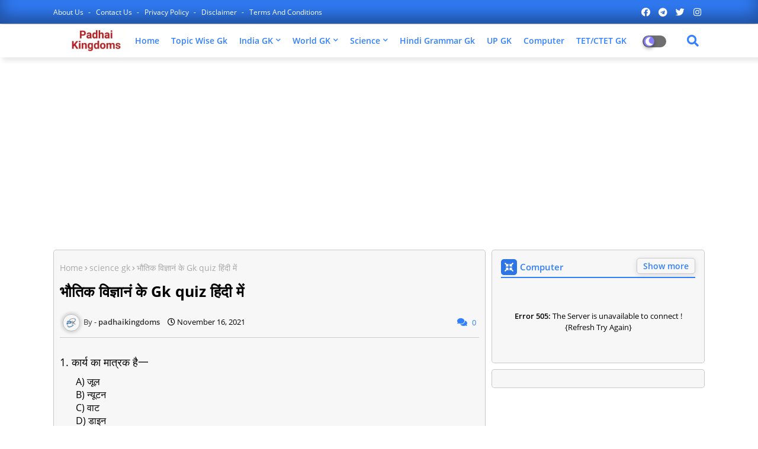

--- FILE ---
content_type: text/html; charset=UTF-8
request_url: https://www.padhaikingdoms.com/2021/11/physics-gk-quiz-in-hindi.html
body_size: 46792
content:
<!DOCTYPE html>
<html class='ltr' dir='ltr' lang='en' xmlns='http://www.w3.org/1999/xhtml' xmlns:b='http://www.google.com/2005/gml/b' xmlns:data='http://www.google.com/2005/gml/data' xmlns:expr='http://www.google.com/2005/gml/expr'>
<head>
<link href='https://www.padhaikingdoms.com/original-page-url' rel='canonical'/>
<script async='async' custom-element='amp-auto-ads' src='https://cdn.ampproject.org/v0/amp-auto-ads-0.1.js'>
</script>
<script async='async' crossorigin='anonymous' src='https://pagead2.googlesyndication.com/pagead/js/adsbygoogle.js?client-ca-pub-2754103749472642'></script>
<!-- Google tag (gtag.js) -->
<script async='async' src='https://www.googletagmanager.com/gtag/js?id=G-YWXES1MZT9'></script>
<script>
  window.dataLayer = window.dataLayer || [];
  function gtag(){dataLayer.push(arguments);}
  gtag('js', new Date());

  gtag('config', 'G-YWXES1MZT9');
</script>
<!-- Global site tag (gtag.js) - Google Analytics -->
<script async='async' src='https://www.googletagmanager.com/gtag/js?id=UA-202526431-1'></script>
<script>
  window.dataLayer = window.dataLayer || [];
  function gtag(){dataLayer.push(arguments);}
  gtag('js', new Date());

  gtag('config', 'UA-202526431-1');
</script>
<!-- Global site tag (gtag.js) - Google Analytics -->
<script async='async' src='https://www.googletagmanager.com/gtag/js?id=G-YWXES1MZT9'></script>
<script>
  window.dataLayer = window.dataLayer || [];
  function gtag(){dataLayer.push(arguments);}
  gtag('js', new Date());

  gtag('config', 'G-YWXES1MZT9');
</script>
<!-- Google Tag Manager -->
<script>(function(w,d,s,l,i){w[l]=w[l]||[];w[l].push({'gtm.start':
new Date().getTime(),event:'gtm.js'});var f=d.getElementsByTagName(s)[0],
j=d.createElement(s),dl=l!='dataLayer'?'&='+l:'';j.async=true;j.src=
'https://www.googletagmanager.com/gtm.js?id='+i+dl;f.parentNode.insertBefore(j,f);
})(window,document,'script','dataLayer','GTM-N93MM85');</script>
<!-- End Google Tag Manager -->
<meta content='A9DjUkKXMZR4BKwp5g3rKlYcPji4CS8YqNY6mrPq5wQ' name='google-site-verification'/>
<script async='async' crossorigin='anonymous' src='https://pagead2.googlesyndication.com/pagead/js/adsbygoogle.js?client=ca-pub-2754103749472642'></script>
<!-- Global site tag (gtag.js) - Google Analytics -->
<script async='async' src='https://www.googletagmanager.com/gtag/js?id=G-M0CD8HE65H'></script>
<script>
  window.dataLayer = window.dataLayer || [];
  function gtag(){dataLayer.push(arguments);}
  gtag('js', new Date());

  gtag('config', 'G-M0CD8HE65H');
</script>
<META CONTENT=' Gk, Competitive Exams preparation, Notes, Top gk, Gk quiz, facts,  Technology, India Gk, World Gk, Science Gk, etc' NAME='Keywords'></META>
<META CONTENT='Padhai kingdoms' NAME='Author'></META>
<META CONTENT='All' NAME='Robots'></META>
<meta content='width=device-width, initial-scale=1, minimum-scale=1, maximum-scale=1' name='viewport'/>
<title>भ&#2380;त&#2367;क व&#2367;ज&#2381;ञ&#2366;न&#2306; क&#2375; Gk quiz ह&#2367;&#2306;द&#2368; म&#2375;&#2306;                                   </title>
<meta content='text/html; charset=UTF-8' http-equiv='Content-Type'/>
<!-- Chrome, Firefox OS and Opera -->
<meta content='#f6f6f6' name='theme-color'/>
<!-- Windows Phone -->
<meta content='#f6f6f6' name='msapplication-navbutton-color'/>
<meta content='blogger' name='generator'/>
<link href='https://www.padhaikingdoms.com/favicon.ico' rel='icon' type='image/x-icon'/>
<link href='https://www.padhaikingdoms.com/2021/11/physics-gk-quiz-in-hindi.html' rel='canonical'/>
<link rel="alternate" type="application/atom+xml" title="Padhai kingdoms - Atom" href="https://www.padhaikingdoms.com/feeds/posts/default" />
<link rel="alternate" type="application/rss+xml" title="Padhai kingdoms - RSS" href="https://www.padhaikingdoms.com/feeds/posts/default?alt=rss" />
<link rel="service.post" type="application/atom+xml" title="Padhai kingdoms - Atom" href="https://www.blogger.com/feeds/5799393160853637339/posts/default" />

<link rel="alternate" type="application/atom+xml" title="Padhai kingdoms - Atom" href="https://www.padhaikingdoms.com/feeds/7735661020749123322/comments/default" />
<!--Can't find substitution for tag [blog.ieCssRetrofitLinks]-->
<meta content='इसमें आपको भौतिक विज्ञानं के Gk quiz मिलेंगे जो आपके ज्ञान को बढ़ाने में मदद करेगा ' name='description'/>
<meta content='https://www.padhaikingdoms.com/2021/11/physics-gk-quiz-in-hindi.html' property='og:url'/>
<meta content='भौतिक विज्ञानं के Gk quiz हिंदी में                                   ' property='og:title'/>
<meta content='इसमें आपको भौतिक विज्ञानं के Gk quiz मिलेंगे जो आपके ज्ञान को बढ़ाने में मदद करेगा ' property='og:description'/>
<!-- Google Analytics -->
<script type='text/javascript'>
        (function(i,s,o,g,r,a,m){i['GoogleAnalyticsObject']=r;i[r]=i[r]||function(){
        (i[r].q=i[r].q||[]).push(arguments)},i[r].l=1*new Date();a=s.createElement(o),
        m=s.getElementsByTagName(o)[0];a.async=1;a.src=g;m.parentNode.insertBefore(a,m)
        })(window,document,'script','https://www.google-analytics.com/analytics.js','ga');
        ga('create', 'UA-202526431-1', 'auto', 'blogger');
        ga('blogger.send', 'pageview');
      </script>
<link href='//netdna.bootstrapcdn.com/font-awesome/4.0.3/css/font-awesome.css' rel='stylesheet'/>
<!--- Piki Templates All Packed SEO /-->
<meta content='width=device-width, initial-scale=1, minimum-scale=1, maximum-scale=1' name='viewport'/>
<title>भ&#2380;त&#2367;क व&#2367;ज&#2381;ञ&#2366;न&#2306; क&#2375; Gk quiz ह&#2367;&#2306;द&#2368; म&#2375;&#2306;                                   </title>
<meta content='text/html; charset=UTF-8' http-equiv='Content-Type'/>
<meta content='blogger' name='generator'/>
<link href='https://www.padhaikingdoms.com/favicon.ico' rel='icon' type='image/x-icon'/>
<link href='https://www.padhaikingdoms.com/2021/11/physics-gk-quiz-in-hindi.html' hreflang='x-default' rel='alternate'/>
<meta content='#3280ff' name='theme-color'/>
<meta content='#3280ff' name='msapplication-navbutton-color'/>
<link href='https://www.padhaikingdoms.com/2021/11/physics-gk-quiz-in-hindi.html' rel='canonical'/>
<link rel="alternate" type="application/atom+xml" title="Padhai kingdoms - Atom" href="https://www.padhaikingdoms.com/feeds/posts/default" />
<link rel="alternate" type="application/rss+xml" title="Padhai kingdoms - RSS" href="https://www.padhaikingdoms.com/feeds/posts/default?alt=rss" />
<link rel="service.post" type="application/atom+xml" title="Padhai kingdoms - Atom" href="https://www.blogger.com/feeds/5799393160853637339/posts/default" />

<link rel="alternate" type="application/atom+xml" title="Padhai kingdoms - Atom" href="https://www.padhaikingdoms.com/feeds/7735661020749123322/comments/default" />
<meta content='इसमें आपको भौतिक विज्ञानं के Gk quiz मिलेंगे जो आपके ज्ञान को बढ़ाने में मदद करेगा ' name='description'/>
<!-- Metadata for Open Graph protocol available here http://ogp.me/. -->
<meta content='index, follow, max-snippet:-1, max-image-preview:large, max-video-preview:-1' name='robots'/>
<meta content='article' property='og:type'/>
<meta content='भौतिक विज्ञानं के Gk quiz हिंदी में                                   ' property='og:title'/>
<meta content='https://www.padhaikingdoms.com/2021/11/physics-gk-quiz-in-hindi.html' property='og:url'/>
<meta content='इसमें आपको भौतिक विज्ञानं के Gk quiz मिलेंगे जो आपके ज्ञान को बढ़ाने में मदद करेगा ' property='og:description'/>
<meta content='Padhai kingdoms' property='og:site_name'/>
<meta content='भौतिक विज्ञानं के Gk quiz हिंदी में                                   ' property='og:title'/>
<meta content='भौतिक विज्ञानं के Gk quiz हिंदी में                                   ' name='keywords'/>
<link href='https://www.padhaikingdoms.com/2021/11/physics-gk-quiz-in-hindi.html' hreflang='en' rel='alternate'/>
<meta content='summary_large_image' name='twitter:card'/>
<meta content='भौतिक विज्ञानं के Gk quiz हिंदी में                                   ' name='twitter:title'/>
<meta content='https://www.padhaikingdoms.com/2021/11/physics-gk-quiz-in-hindi.html' name='twitter:domain'/>
<meta content='इसमें आपको भौतिक विज्ञानं के Gk quiz मिलेंगे जो आपके ज्ञान को बढ़ाने में मदद करेगा ' name='twitter:description'/>
<meta content='इसमें आपको भौतिक विज्ञानं के Gk quiz मिलेंगे जो आपके ज्ञान को बढ़ाने में मदद करेगा ' name='twitter:creator'/>
<meta content='en_US' property='og:locale'/>
<meta content='en_GB' property='og:locale:alternate'/>
<meta content='id_ID' property='og:locale:alternate'/>
<link href='//1.bp.blogspot.com' rel='dns-prefetch'/>
<link href='//28.2bp.blogspot.com' rel='dns-prefetch'/>
<link href='//3.bp.blogspot.com' rel='dns-prefetch'/>
<link href='//4.bp.blogspot.com' rel='dns-prefetch'/>
<link href='//2.bp.blogspot.com' rel='dns-prefetch'/>
<link href='//www.blogger.com' rel='dns-prefetch'/>
<link href='//maxcdn.bootstrapcdn.com' rel='dns-prefetch'/>
<link href='//fonts.googleapis.com' rel='dns-prefetch'/>
<link href='//use.fontawesome.com' rel='dns-prefetch'/>
<link href='//ajax.googleapis.com' rel='dns-prefetch'/>
<link href='//resources.blogblog.com' rel='dns-prefetch'/>
<link href='//feeds.feedburner.com' rel='dns-prefetch'/>
<link href='//cdnjs.cloudflare.com' rel='dns-prefetch'/>
<link href='//www.google-analytics.com' rel='dns-prefetch'/>
<link href='//themes.googleusercontent.com ' rel='dns-prefetch'/>
<link href='//pagead2.googlesyndication.com' rel='dns-prefetch'/>
<link href='//googleads.g.doubleclick.net' rel='dns-prefetch'/>
<link href='//www.gstatic.com' rel='preconnect'/>
<link href='//www.googletagservices.com' rel='dns-prefetch'/>
<link href='//static.xx.fbcdn.net' rel='dns-prefetch'/>
<link href='//tpc.googlesyndication.com' rel='dns-prefetch'/>
<link href='//apis.google.com' rel='dns-prefetch'/>
<link href='//www.facebook.com' rel='dns-prefetch'/>
<link href='//connect.facebook.net' rel='dns-prefetch'/>
<link href='//twitter.com' rel='dns-prefetch'/>
<link href='//www.youtube.com' rel='dns-prefetch'/>
<link href='//www.pinterest.com' rel='dns-prefetch'/>
<link href='//www.linkedin.com' rel='dns-prefetch'/>
<!-- Font Awesome Free 5.15.2 -->
<link href='//cdnjs.cloudflare.com/ajax/libs/font-awesome/5.15.2/css/fontawesome.min.css' rel='stylesheet'/>
<!-- Template Style CSS -->
<style id='page-skin-1' type='text/css'><!--
/*
-----------------------------------------------
Blogger Template Style
Name:        Jobiki - Blogger Free Template
Version:     1.1.0.V
Author:      Piki Template
Author Url:  https://pikitemplates.com/
Designed by: Piki Templates
Last Update:   22/April/2021
This Theme is Created by pikitemplates.com This work is licensed under a Creative Commons Attribution-NoDerivatives 4.0 International License http://creativecommons.org/licenses/by-nd/4.0/ No One Has Been Permission to Sell Or Distribute this template without Our Permission.
----------------------------------------------- */
/*-- Google Open Sans Font Family --*/
@font-face{font-family:'Open Sans';font-style:italic;font-weight:400;font-display:swap;src:local('Open Sans Italic'),local('OpenSans-Italic'),url(https://fonts.gstatic.com/s/opensans/v17/mem6YaGs126MiZpBA-UFUK0Udc1UAw.woff2) format('woff2');unicode-range:U+0460-052F,U+1C80-1C88,U+20B4,U+2DE0-2DFF,U+A640-A69F,U+FE2E-FE2F}
@font-face{font-family:'Open Sans';font-style:italic;font-weight:400;font-display:swap;src:local('Open Sans Italic'),local('OpenSans-Italic'),url(https://fonts.gstatic.com/s/opensans/v17/mem6YaGs126MiZpBA-UFUK0ddc1UAw.woff2) format('woff2');unicode-range:U+0400-045F,U+0490-0491,U+04B0-04B1,U+2116}
@font-face{font-family:'Open Sans';font-style:italic;font-weight:400;font-display:swap;src:local('Open Sans Italic'),local('OpenSans-Italic'),url(https://fonts.gstatic.com/s/opensans/v17/mem6YaGs126MiZpBA-UFUK0Vdc1UAw.woff2) format('woff2');unicode-range:U+1F00-1FFF}
@font-face{font-family:'Open Sans';font-style:italic;font-weight:400;font-display:swap;src:local('Open Sans Italic'),local('OpenSans-Italic'),url(https://fonts.gstatic.com/s/opensans/v17/mem6YaGs126MiZpBA-UFUK0adc1UAw.woff2) format('woff2');unicode-range:U+0370-03FF}
@font-face{font-family:'Open Sans';font-style:italic;font-weight:400;font-display:swap;src:local('Open Sans Italic'),local('OpenSans-Italic'),url(https://fonts.gstatic.com/s/opensans/v17/mem6YaGs126MiZpBA-UFUK0Wdc1UAw.woff2) format('woff2');unicode-range:U+0102-0103,U+0110-0111,U+0128-0129,U+0168-0169,U+01A0-01A1,U+01AF-01B0,U+1EA0-1EF9,U+20AB}
@font-face{font-family:'Open Sans';font-style:italic;font-weight:400;font-display:swap;src:local('Open Sans Italic'),local('OpenSans-Italic'),url(https://fonts.gstatic.com/s/opensans/v17/mem6YaGs126MiZpBA-UFUK0Xdc1UAw.woff2) format('woff2');unicode-range:U+0100-024F,U+0259,U+1E00-1EFF,U+2020,U+20A0-20AB,U+20AD-20CF,U+2113,U+2C60-2C7F,U+A720-A7FF}
@font-face{font-family:'Open Sans';font-style:italic;font-weight:400;font-display:swap;src:local('Open Sans Italic'),local('OpenSans-Italic'),url(https://fonts.gstatic.com/s/opensans/v17/mem6YaGs126MiZpBA-UFUK0Zdc0.woff2) format('woff2');unicode-range:U+0000-00FF,U+0131,U+0152-0153,U+02BB-02BC,U+02C6,U+02DA,U+02DC,U+2000-206F,U+2074,U+20AC,U+2122,U+2191,U+2193,U+2212,U+2215,U+FEFF,U+FFFD}
@font-face{font-family:'Open Sans';font-style:italic;font-weight:600;font-display:swap;src:local('Open Sans SemiBold Italic'),local('OpenSans-SemiBoldItalic'),url(https://fonts.gstatic.com/s/opensans/v17/memnYaGs126MiZpBA-UFUKXGUdhmIqOjjg.woff2) format('woff2');unicode-range:U+0460-052F,U+1C80-1C88,U+20B4,U+2DE0-2DFF,U+A640-A69F,U+FE2E-FE2F}
@font-face{font-family:'Open Sans';font-style:italic;font-weight:600;font-display:swap;src:local('Open Sans SemiBold Italic'),local('OpenSans-SemiBoldItalic'),url(https://fonts.gstatic.com/s/opensans/v17/memnYaGs126MiZpBA-UFUKXGUdhvIqOjjg.woff2) format('woff2');unicode-range:U+0400-045F,U+0490-0491,U+04B0-04B1,U+2116}
@font-face{font-family:'Open Sans';font-style:italic;font-weight:600;font-display:swap;src:local('Open Sans SemiBold Italic'),local('OpenSans-SemiBoldItalic'),url(https://fonts.gstatic.com/s/opensans/v17/memnYaGs126MiZpBA-UFUKXGUdhnIqOjjg.woff2) format('woff2');unicode-range:U+1F00-1FFF}
@font-face{font-family:'Open Sans';font-style:italic;font-weight:600;font-display:swap;src:local('Open Sans SemiBold Italic'),local('OpenSans-SemiBoldItalic'),url(https://fonts.gstatic.com/s/opensans/v17/memnYaGs126MiZpBA-UFUKXGUdhoIqOjjg.woff2) format('woff2');unicode-range:U+0370-03FF}
@font-face{font-family:'Open Sans';font-style:italic;font-weight:600;font-display:swap;src:local('Open Sans SemiBold Italic'),local('OpenSans-SemiBoldItalic'),url(https://fonts.gstatic.com/s/opensans/v17/memnYaGs126MiZpBA-UFUKXGUdhkIqOjjg.woff2) format('woff2');unicode-range:U+0102-0103,U+0110-0111,U+0128-0129,U+0168-0169,U+01A0-01A1,U+01AF-01B0,U+1EA0-1EF9,U+20AB}
@font-face{font-family:'Open Sans';font-style:italic;font-weight:600;font-display:swap;src:local('Open Sans SemiBold Italic'),local('OpenSans-SemiBoldItalic'),url(https://fonts.gstatic.com/s/opensans/v17/memnYaGs126MiZpBA-UFUKXGUdhlIqOjjg.woff2) format('woff2');unicode-range:U+0100-024F,U+0259,U+1E00-1EFF,U+2020,U+20A0-20AB,U+20AD-20CF,U+2113,U+2C60-2C7F,U+A720-A7FF}
@font-face{font-family:'Open Sans';font-style:italic;font-weight:600;font-display:swap;src:local('Open Sans SemiBold Italic'),local('OpenSans-SemiBoldItalic'),url(https://fonts.gstatic.com/s/opensans/v17/memnYaGs126MiZpBA-UFUKXGUdhrIqM.woff2) format('woff2');unicode-range:U+0000-00FF,U+0131,U+0152-0153,U+02BB-02BC,U+02C6,U+02DA,U+02DC,U+2000-206F,U+2074,U+20AC,U+2122,U+2191,U+2193,U+2212,U+2215,U+FEFF,U+FFFD}
@font-face{font-family:'Open Sans';font-style:normal;font-weight:400;font-display:swap;src:local('Open Sans Regular'),local('OpenSans-Regular'),url(https://fonts.gstatic.com/s/opensans/v17/mem8YaGs126MiZpBA-UFWJ0bbck.woff2) format('woff2');unicode-range:U+0460-052F,U+1C80-1C88,U+20B4,U+2DE0-2DFF,U+A640-A69F,U+FE2E-FE2F}
@font-face{font-family:'Open Sans';font-style:normal;font-weight:400;font-display:swap;src:local('Open Sans Regular'),local('OpenSans-Regular'),url(https://fonts.gstatic.com/s/opensans/v17/mem8YaGs126MiZpBA-UFUZ0bbck.woff2) format('woff2');unicode-range:U+0400-045F,U+0490-0491,U+04B0-04B1,U+2116}
@font-face{font-family:'Open Sans';font-style:normal;font-weight:400;font-display:swap;src:local('Open Sans Regular'),local('OpenSans-Regular'),url(https://fonts.gstatic.com/s/opensans/v17/mem8YaGs126MiZpBA-UFWZ0bbck.woff2) format('woff2');unicode-range:U+1F00-1FFF}
@font-face{font-family:'Open Sans';font-style:normal;font-weight:400;font-display:swap;src:local('Open Sans Regular'),local('OpenSans-Regular'),url(https://fonts.gstatic.com/s/opensans/v17/mem8YaGs126MiZpBA-UFVp0bbck.woff2) format('woff2');unicode-range:U+0370-03FF}
@font-face{font-family:'Open Sans';font-style:normal;font-weight:400;font-display:swap;src:local('Open Sans Regular'),local('OpenSans-Regular'),url(https://fonts.gstatic.com/s/opensans/v17/mem8YaGs126MiZpBA-UFWp0bbck.woff2) format('woff2');unicode-range:U+0102-0103,U+0110-0111,U+0128-0129,U+0168-0169,U+01A0-01A1,U+01AF-01B0,U+1EA0-1EF9,U+20AB}
@font-face{font-family:'Open Sans';font-style:normal;font-weight:400;font-display:swap;src:local('Open Sans Regular'),local('OpenSans-Regular'),url(https://fonts.gstatic.com/s/opensans/v17/mem8YaGs126MiZpBA-UFW50bbck.woff2) format('woff2');unicode-range:U+0100-024F,U+0259,U+1E00-1EFF,U+2020,U+20A0-20AB,U+20AD-20CF,U+2113,U+2C60-2C7F,U+A720-A7FF}
@font-face{font-family:'Open Sans';font-style:normal;font-weight:400;font-display:swap;src:local('Open Sans Regular'),local('OpenSans-Regular'),url(https://fonts.gstatic.com/s/opensans/v17/mem8YaGs126MiZpBA-UFVZ0b.woff2) format('woff2');unicode-range:U+0000-00FF,U+0131,U+0152-0153,U+02BB-02BC,U+02C6,U+02DA,U+02DC,U+2000-206F,U+2074,U+20AC,U+2122,U+2191,U+2193,U+2212,U+2215,U+FEFF,U+FFFD}
@font-face{font-family:'Open Sans';font-style:normal;font-weight:600;font-display:swap;src:local('Open Sans SemiBold'),local('OpenSans-SemiBold'),url(https://fonts.gstatic.com/s/opensans/v17/mem5YaGs126MiZpBA-UNirkOX-hpOqc.woff2) format('woff2');unicode-range:U+0460-052F,U+1C80-1C88,U+20B4,U+2DE0-2DFF,U+A640-A69F,U+FE2E-FE2F}
@font-face{font-family:'Open Sans';font-style:normal;font-weight:600;font-display:swap;src:local('Open Sans SemiBold'),local('OpenSans-SemiBold'),url(https://fonts.gstatic.com/s/opensans/v17/mem5YaGs126MiZpBA-UNirkOVuhpOqc.woff2) format('woff2');unicode-range:U+0400-045F,U+0490-0491,U+04B0-04B1,U+2116}
@font-face{font-family:'Open Sans';font-style:normal;font-weight:600;font-display:swap;src:local('Open Sans SemiBold'),local('OpenSans-SemiBold'),url(https://fonts.gstatic.com/s/opensans/v17/mem5YaGs126MiZpBA-UNirkOXuhpOqc.woff2) format('woff2');unicode-range:U+1F00-1FFF}
@font-face{font-family:'Open Sans';font-style:normal;font-weight:600;font-display:swap;src:local('Open Sans SemiBold'),local('OpenSans-SemiBold'),url(https://fonts.gstatic.com/s/opensans/v17/mem5YaGs126MiZpBA-UNirkOUehpOqc.woff2) format('woff2');unicode-range:U+0370-03FF}
@font-face{font-family:'Open Sans';font-style:normal;font-weight:600;font-display:swap;src:local('Open Sans SemiBold'),local('OpenSans-SemiBold'),url(https://fonts.gstatic.com/s/opensans/v17/mem5YaGs126MiZpBA-UNirkOXehpOqc.woff2) format('woff2');unicode-range:U+0102-0103,U+0110-0111,U+0128-0129,U+0168-0169,U+01A0-01A1,U+01AF-01B0,U+1EA0-1EF9,U+20AB}
@font-face{font-family:'Open Sans';font-style:normal;font-weight:600;font-display:swap;src:local('Open Sans SemiBold'),local('OpenSans-SemiBold'),url(https://fonts.gstatic.com/s/opensans/v17/mem5YaGs126MiZpBA-UNirkOXOhpOqc.woff2) format('woff2');unicode-range:U+0100-024F,U+0259,U+1E00-1EFF,U+2020,U+20A0-20AB,U+20AD-20CF,U+2113,U+2C60-2C7F,U+A720-A7FF}
@font-face{font-family:'Open Sans';font-style:normal;font-weight:600;font-display:swap;src:local('Open Sans SemiBold'),local('OpenSans-SemiBold'),url(https://fonts.gstatic.com/s/opensans/v17/mem5YaGs126MiZpBA-UNirkOUuhp.woff2) format('woff2');unicode-range:U+0000-00FF,U+0131,U+0152-0153,U+02BB-02BC,U+02C6,U+02DA,U+02DC,U+2000-206F,U+2074,U+20AC,U+2122,U+2191,U+2193,U+2212,U+2215,U+FEFF,U+FFFD}
@font-face{font-family:'Open Sans';font-style:normal;font-weight:700;font-display:swap;src:local('Open Sans Bold'),local('OpenSans-Bold'),url(https://fonts.gstatic.com/s/opensans/v17/mem5YaGs126MiZpBA-UN7rgOX-hpOqc.woff2) format('woff2');unicode-range:U+0460-052F,U+1C80-1C88,U+20B4,U+2DE0-2DFF,U+A640-A69F,U+FE2E-FE2F}
@font-face{font-family:'Open Sans';font-style:normal;font-weight:700;font-display:swap;src:local('Open Sans Bold'),local('OpenSans-Bold'),url(https://fonts.gstatic.com/s/opensans/v17/mem5YaGs126MiZpBA-UN7rgOVuhpOqc.woff2) format('woff2');unicode-range:U+0400-045F,U+0490-0491,U+04B0-04B1,U+2116}
@font-face{font-family:'Open Sans';font-style:normal;font-weight:700;font-display:swap;src:local('Open Sans Bold'),local('OpenSans-Bold'),url(https://fonts.gstatic.com/s/opensans/v17/mem5YaGs126MiZpBA-UN7rgOXuhpOqc.woff2) format('woff2');unicode-range:U+1F00-1FFF}
@font-face{font-family:'Open Sans';font-style:normal;font-weight:700;font-display:swap;src:local('Open Sans Bold'),local('OpenSans-Bold'),url(https://fonts.gstatic.com/s/opensans/v17/mem5YaGs126MiZpBA-UN7rgOUehpOqc.woff2) format('woff2');unicode-range:U+0370-03FF}
@font-face{font-family:'Open Sans';font-style:normal;font-weight:700;font-display:swap;src:local('Open Sans Bold'),local('OpenSans-Bold'),url(https://fonts.gstatic.com/s/opensans/v17/mem5YaGs126MiZpBA-UN7rgOXehpOqc.woff2) format('woff2');unicode-range:U+0102-0103,U+0110-0111,U+0128-0129,U+0168-0169,U+01A0-01A1,U+01AF-01B0,U+1EA0-1EF9,U+20AB}
@font-face{font-family:'Open Sans';font-style:normal;font-weight:700;font-display:swap;src:local('Open Sans Bold'),local('OpenSans-Bold'),url(https://fonts.gstatic.com/s/opensans/v17/mem5YaGs126MiZpBA-UN7rgOXOhpOqc.woff2) format('woff2');unicode-range:U+0100-024F,U+0259,U+1E00-1EFF,U+2020,U+20A0-20AB,U+20AD-20CF,U+2113,U+2C60-2C7F,U+A720-A7FF}
@font-face{font-family:'Open Sans';font-style:normal;font-weight:700;font-display:swap;src:local('Open Sans Bold'),local('OpenSans-Bold'),url(https://fonts.gstatic.com/s/opensans/v17/mem5YaGs126MiZpBA-UN7rgOUuhp.woff2) format('woff2');unicode-range:U+0000-00FF,U+0131,U+0152-0153,U+02BB-02BC,U+02C6,U+02DA,U+02DC,U+2000-206F,U+2074,U+20AC,U+2122,U+2191,U+2193,U+2212,U+2215,U+FEFF,U+FFFD}
/*-- Font Awesome Free 5.15.1 --*/
@font-face{font-family:"Font Awesome 5 Brands";font-display:swap;font-style:normal;font-weight:400;font-display:block;src:url(https://cdnjs.cloudflare.com/ajax/libs/font-awesome/5.15.1/webfonts/fa-brands-400.eot);src:url(https://cdnjs.cloudflare.com/ajax/libs/font-awesome/5.15.1/webfonts/fa-brands-400.eot?#iefix) format("embedded-opentype"),url(https://cdnjs.cloudflare.com/ajax/libs/font-awesome/5.15.1/webfonts/fa-brands-400.woff2) format("woff2"),url(https://cdnjs.cloudflare.com/ajax/libs/font-awesome/5.15.1/webfonts/fa-brands-400.woff) format("woff"),url(https://cdnjs.cloudflare.com/ajax/libs/font-awesome/5.15.1/webfonts/fa-brands-400.ttf) format("truetype"),url(https://cdnjs.cloudflare.com/ajax/libs/font-awesome/5.15.1/webfonts/fa-brands-400.svg#fontawesome) format("svg")}.fab{font-family:"Font Awesome 5 Brands";font-weight:400}
@font-face{font-family:"Font Awesome 5 Free";font-display:swap;font-style:normal;font-weight:400;font-display:block;src:url(https://cdnjs.cloudflare.com/ajax/libs/font-awesome/5.15.1/webfonts/fa-regular-400.eot);src:url(https://cdnjs.cloudflare.com/ajax/libs/font-awesome/5.15.1/webfonts/fa-regular-400.eot?#iefix) format("embedded-opentype"),url(https://cdnjs.cloudflare.com/ajax/libs/font-awesome/5.15.1/webfonts/fa-regular-400.woff2) format("woff2"),url(https://cdnjs.cloudflare.com/ajax/libs/font-awesome/5.15.1/webfonts/fa-regular-400.woff) format("woff"),url(https://cdnjs.cloudflare.com/ajax/libs/font-awesome/5.15.1/webfonts/fa-regular-400.ttf) format("truetype"),url(https://cdnjs.cloudflare.com/ajax/libs/font-awesome/5.15.1/webfonts/fa-regular-400.svg#fontawesome) format("svg")}.far{font-family:"Font Awesome 5 Free";font-weight:400}
@font-face{font-family:"Font Awesome 5 Free";font-display:swap;font-style:normal;font-weight:900;font-display:block;src:url(https://cdnjs.cloudflare.com/ajax/libs/font-awesome/5.15.1/webfonts/fa-solid-900.eot);src:url(https://cdnjs.cloudflare.com/ajax/libs/font-awesome/5.15.1/webfonts/fa-solid-900.eot?#iefix) format("embedded-opentype"),url(https://cdnjs.cloudflare.com/ajax/libs/font-awesome/5.15.1/webfonts/fa-solid-900.woff2) format("woff2"),url(https://cdnjs.cloudflare.com/ajax/libs/font-awesome/5.15.1/webfonts/fa-solid-900.woff) format("woff"),url(https://cdnjs.cloudflare.com/ajax/libs/font-awesome/5.15.1/webfonts/fa-solid-900.ttf) format("truetype"),url(https://cdnjs.cloudflare.com/ajax/libs/font-awesome/5.15.1/webfonts/fa-solid-900.svg#fontawesome) format("svg")}.fa,.far,.fas{font-family:"Font Awesome 5 Free"}.fa,.fas{font-weight:900}
/*-- Reset CSS Start Here --*/
a,abbr,acronym,address,applet,b,big,blockquote,body,caption,center,cite,code,dd,del,dfn,div,dl,dt,em,fieldset,font,form,h1,h2,h3,h4,h5,h6,html,i,iframe,img,ins,kbd,label,legend,li,object,p,pre,q,s,samp,small,span,strike,strong,sub,sup,table,tbody,td,tfoot,th,thead,tr,tt,u,ul,var{padding:0;border:0;outline:0;vertical-align:baseline;background:0;text-decoration:none}
form,textarea,input,button{font-family:var(--body-font);-webkit-appearance:none;-moz-appearance:none;appearance:none;border-radius:0;box-sizing:border-box}
.CSS_LIGHTBOX{z-index:999999!important}.CSS_LIGHTBOX_ATTRIBUTION_INDEX_CONTAINER .CSS_HCONT_CHILDREN_HOLDER > .CSS_LAYOUT_COMPONENT.CSS_HCONT_CHILD:first-child > .CSS_LAYOUT_COMPONENT{opacity:0}
input,textarea{outline:none}
/*! normalize.css v3.0.1 | MIT License | git.io/normalize */
dl,ul{list-style-position:inside;font-weight:400;list-style:none}
ul li{list-style:none}
caption,th{text-align:center}
html,body{text-size-adjust:none;-webkit-text-size-adjust:none;-moz-text-size-adjust:none;-ms-text-size-adjust:none}
.separator a{clear:none!important;float:none!important;margin-left:0!important;margin-right:0!important}#Navbar1,#navbar-iframe,.widget-item-control,a.quickedit,.home-link,.feed-links{display:none!important}.center{display:table;margin:0 auto;position:relative}.widget > h2,.widget > h3{display:none}.widget iframe,.widget img{max-width:100%}
.container{width: 100%;max-width: 1100px;margin: 0 auto;padding: 0px;box-sizing:border-box}
.center{display:table;margin:0 auto;position:relative}
img{border:0;position:relative}
a,a:visited{text-decoration:none}
.clearfix{clear:both}
.section,.widget,.widget ul{margin:0;padding:0}
a{color:#3280ff}
a img{border:0}
abbr{text-decoration:none}
.widget>h2,.widget>h3{display:none}
*:before, *:after { -webkit-box-sizing: border-box; -moz-box-sizing: border-box; box-sizing: border-box; }
/*-- CSS Variables --*/
html{
--body-font:'Open Sans', Arial, sans-serif;
--title-font:'Open Sans', Arial, sans-serif;
--meta-font:'Open Sans', Arial, sans-serif;
--text-font:'Open Sans', Arial, sans-serif;
--light-solid-color:#c1bbbb;
--black-color:#000000;
--hero-color:#aaaaaa;
--snippet-color:#aba4a4;
--solid-border:#ddd;
--white-bg:#ffffff;
--white-color:#ffffff;
}
.no-items.section{display:none}
h1,h2,h3,h4,h5,h6{font-family:var(--title-font);font-weight:700}
body{position:relative;background:#fff;font-family:var(--body-font);font-size:14px;font-weight:400;color:#000000;word-wrap:break-word;margin:0;padding:0;font-style:normal;line-height:1.4em}
#outer-wrapper{position:relative;overflow:hidden;width:100%;max-width:100%;margin:0 auto}
.outer-container{width:1278px}
.row,.row-1{position:relative}
h1{font-size:26px;line-height:28px}
h3{font-size:22px;line-height:21px}
h4{font-size:20px;line-height:18px}
h5{font-size:16px;line-height:16px}
h6{font-size:13px;line-height:13px;margin-bottom:0;margin-top:0}
@media only screen and (min-width:1025px) {
h1{font-size:42px;line-height:46px}
h2{font-size:36px;line-height:40px}
h3{font-size:28px;line-height:35px}
h4{font-size:21px;line-height:26px}}
.post-body h1{font-size:28px}
.post-body h2{font-size:24px}
.post-body h3{font-size:21px}
.post-body h4{font-size:18px}
.post-body h5{font-size:16px}
.post-body h6{font-size:13px}
.dark .post-body h1,.dark .post-body h2, .dark .post-body h3,.dark .post-body h4,.dark .post-body h5,.dark .post-body h6{color:#ccc}
.dark{background:#10101a;color:rgba(255,255,255,.7)}
.dark a{color:rgba(255,255,255,.7)!important}
.dark a:hover{color:rgba(255,255,255,.4)}
.dark .post-body p, .dark .post-body span{background: transparent!important;color:#fff!important}
.dark #topbar{background:#222}
.dark .job-hero-wrap,.dark .job-hero{box-shadow: none;}
.dark .job-breaking-Pikirt .breaking-new-news{background:#17133b;}
.dark .mydivs-bt>a{background: #292929;}
.dark .featured-post-pro .widget .widget-content marquee a:after{color:rgba(255,255,255,.7)}
#center-container{position:relative;float:left;width:100%;overflow:hidden;padding:20px 0 0;margin:0}
#center-container > .container{margin:0 auto}
#feed-view{position:relative;float:left;width:calc(100% - (360px + 10px));box-sizing:border-box;padding:0}
#sidebar-container{position:relative;float:right;width:360px;box-sizing:border-box;padding:0}
.post-filter-image{position:relative;display:block;transition:transform .3s ease}
.post-filter-link,.comments .avatar-image-container{background-color:rgba(155,155,155,0.07);color:transparent!important}
.background-layer:before{content:'';position:absolute;left:0;right:0;bottom:0;height:66%;background-image:linear-gradient(to bottom,transparent,rgba(0,0,0,0.7));-webkit-backface-visibility:hidden;backface-visibility:hidden;z-index:2;opacity:1;margin:0;transition:opacity .25s ease}
.snip-thumbnail{position:relative;width:100%;height:100%;display:block;object-fit: cover;z-index: 1; opacity: 0; transition: opacity .30s ease,transform .30s ease}
.snip-thumbnail.lazy-img{opacity:1}
.post-filter-link:hover .snip-thumbnail {transform: scale(1.05);}
/*-- Social Icons Start Here (Global FontAwesome Icon Codes) --*/
.social-footer a:before, .social a:before{display:inline-block;font-family:'Font Awesome 5 Brands';font-style:normal;font-weight:400}
.social-footer .blogger a:before, .social .blogger:before{content:"\f37d"}
.social-footer .behance a:before, .social .behance:before{content:"\f1b4"}
.social-footer .digg a:before, .social .digg:before{content:"\f1a6"}
.social-footer .instagram a:before, .social .instagram:before{content:"\f16d"}
.social-footer .pinterest a:before, .social .pinterest:before{content:"\f0d2"}
.social-footer .rss a:before, .social .rss:before{content:'\f09e';font-family:'Font Awesome 5 Free';font-weight:900}
.social-footer .facebook a:before, .social .facebook:before{content:"\f09a"}
.social-footer .facebook-f a:before, .social .facebook-f:before{content:"\f09a"}
.social-footer .twitter a:before, .social .twitter:before{content:"\f099"}
.social-footer .youtube a:before, .social .youtube:before{content:"\f167"}
.social-footer .stack-overflow a:before, .social .stack-overflow:before{content:"\f16c"}
.social-footer .github a:before, .social .github:before{content:"\f09b"}
.social-footer .linkedin a:before, .social .linkedin:before{content:"\f0e1"}
.social-footer .skype a:before, .social .skype:before{content:"\f17e"}
.social-footer .stumbleupon a:before, .social .stumbleupon:before{content:"\f1a4"}
.social-footer .tumblr a:before, .social .tumblr:before{content:"\f173"}
.social-footer .vk a:before, .social .vk:before{content:"\f189"}
.social-footer .reddit a:before, .social .reddit:before{content:"\f1a1"}
.social-footer .whatsapp a:before, .social .whatsapp:before{content:"\f232"}
.social-footer .telegram a:before, .social .telegram:before{content:"\f2c6"}
.social-footer .dribbble a:before, .social .dribbble:before{content:"\f17d"}
.social-footer .soundcloud a:before, .social .soundcloud:before{content:"\f1be"}
.social-footer .twitch a:before, .social .twitch:before{content:"\f1e8"}
.social-footer .delicious a:before, .social .delicious:before{content:"\f1a5"}
.social-footer .codepen a:before, .social .codepen:before{content:"\f1cb"}
.social-footer .snapchat a:before, .social .snapchat:before{content:"\f2ac"}
.social-footer .email a:before, .social .email:before{content:'\f0e0';font-family:'Font Awesome 5 Free'}
.social-footer .external-link a:before, .social .external-link:before{content:'\f35d';font-family:'Font Awesome 5 Free';font-weight:900}
.social-bg li .blogger, .social-bg-hover .blogger a:hover{background-color:#ff5722}
.social-bg li .facebook, .social-bg li .facebook-f, .social-bg-hover .facebook a:hover,.social-bg-hover .facebook-f a:hover{background-color:#3b5999}
.social-bg li .twitter, .social-bg-hover .twitter a:hover{background-color:#00acee}
.social-bg li .youtube, .social-bg-hover .youtube a:hover{background-color:#f50000}
.social-bg li .messenger, .social-bg-hover .messenger a:hover{background-color:#0084ff}
.social-bg li .snapchat, .social-bg-hover .snapchat a:hover{background-color:#ffe700}
.social-bg li .telegram, .social-bg-hover .telegram a:hover{background-color:#179cde}
.social-bg li .instagram, .social-bg-hover .instagram a:hover{background:linear-gradient(15deg,#ffb13d,#dd277b,#4d5ed4)}
.social-bg li .pinterest, .social-bg li .pinterest-p, .social-bg-hover .pinterest a:hover,.social-bg-hover .pinterest-p a:hover{background-color:#ca2127}
.social-bg li .dribbble, .social-bg-hover .dribbble a:hover{background-color:#ea4c89}
.social-bg li .linkedin, .social-bg-hover .linkedin a:hover{background-color:#0077b5}
.social-bg li .stumbleupon, .social-bg-hover .stumbleupon a:hover{background-color:#eb4823}
.social-bg li .vk, .social-bg-hover .vk a:hover{background-color:#4a76a8}
.social-bg li .stack-overflow, .social-bg-hover .stack-overflow a:hover{background-color:#f48024}
.social-bg li .github, .social-bg-hover .github a:hover{background-color:#24292e}
.social-bg li .soundcloud, .social-bg-hover .soundcloud a:hover{background:linear-gradient(#ff7400,#ff3400)}
.social-bg li .behance, .social-bg-hover .behance a:hover{background-color:#191919}
.social-bg li .digg, .social-bg-hover .digg a:hover{background-color:#1b1a19}
.social-bg li .delicious, .social-bg-hover .delicious a:hover{background-color:#0076e8}
.social-bg li .codepen, .social-bg-hover .codepen a:hover{background-color:#000}
.social-bg li .flipboard, .social-bg-hover .flipboard a:hover{background-color:#f52828}
.social-bg li .reddit, .social-bg-hover .reddit a:hover{background-color:#ff4500}
.social-bg li .tumblr, .social-bg-hover .tumblr a:hover{background-color:#365069}
.social-bg li .twitch, .social-bg-hover .twitch a:hover{background-color:#6441a5}
.social-bg li .rss, .social-bg-hover .rss a:hover{background-color:#ffc200}
.social-bg li .skype, .social-bg-hover .skype a:hover{background-color:#00aff0}
.social-bg li .whatsapp, .social-bg-hover .whatsapp a:hover{background-color:#3fbb50}
.social-bg li .discord, .social-bg-hover .discord a:hover{background-color:#7289da}
.social-bg li .share, .social-bg-hover .share a:hover{background-color:var(--hero-color)}
.social-bg li .email, .social-bg-hover .email a:hover{background-color:#888}
.social-bg li .external-link, .social-bg-hover .external-link a:hover{background-color:#3500e5}
.whatsapp-desktop{display:inline-block}
.whatsapp-mobile{display:none}
.top-bar{height:40px;background:#3280ff;box-shadow:inset 0 -15px 30px rgb(0 0 0 / 40%), 0 2px 10px rgb(0 0 0 / 50%);}
#top-menu{float:left}
#top-menu .selectnav, .jobiki-Mmenu-logo{display:none}
.menu-top li{display:inline-block;line-height:40px;padding:0}
.menu-top li a{color:#ffffff;text-transform:capitalize;font-size:12px;text-decoration:none}
.menu-top li a:after{content:"-";margin:0 5px;color:#ffffff}
.menu-top li:last-child a:after{content:" ";display:none}
.menu-top li a .fa{margin-right:5px}
.menu-top li a:hover{opacity:0.9}
#top-social{float:right}
.dark .title h3, .dark .follow-by-email-title, .dark .post-snip .post-author,.dark .author-description span, .dark .list-label li a:before{color:#fff}
.dark .job-relateds .related-item,.dark .blog-pager .page-active ,.dark .blog-pager a ,.dark.blog-pager span {background:#222}
.dark .FollowByEmail .widget-content,  .dark .piki-ads-res, .dark .job-related .widget-title, .dark .comments .comment .comment-actions a, .dark .piki-ads ,.dark .main-title, .dark .darkmode-box .widget>.widget-title, .dark .job-related .widget-title.dark .cloud-label li a  ,.dark .title-wrap, .dark .blog-pager, .dark .comments .comments-content .comment-content, .dark .queryMessage{background:#1c1c26}
.dark .entry-title, .dark h3.title, .dark .queryMessage{color:#E4E4E4! important}
.dark .content article{background:transparent}
.dark .post-body ol>li:before{color:#eee}
.dark .job-hero-wrap, .dark .job-hero, .dark #jobikisMenu-pro ul>li>ul{background: #0a091b;}
.dark .top-bar{background: #0a091b;border:none}
.mega-mode{position:relative;padding: 0 15px; margin-right:10px;text-align:center;border-radius: 30px;display:inline-block;align-items:center;z-index:999}
.dark-button{display:none;}
.dark-button + .dark-toggle{outline:0;display:inline-block;width:40px;height:20px;vertical-align: middle;position:relative;cursor:pointer;margin-left:5px;-webkit-user-select:none;-moz-user-select:none;-ms-user-select:none;user-select:none;}
.dark-mode + .dark-toggle{border-radius:99em;transition:all .4s ease}
.dark-mode + .dark-toggle:after{content:'\f186';font-family:'Font Awesome 5 Free';font-weight:900;color:#fff;line-height: 18px;border-radius:100px;background:#887fff;transition:left 0.3s cubic-bezier(0.175,0.885,0.32,1.275),padding 0.3s ease,margin 0.3s ease;position:absolute;width:18px;height:18px;top:1px;left:2px;box-shadow:0 3px 6px rgba(0,0,0,0.16),0 3px 6px rgba(0,0,0,0.23)}
.dark .dark-mode + .dark-toggle{background:#FFEDC6}
.dark-mode + .dark-toggle{background:#6f6f6f}
.dark .dark-mode + .dark-toggle:after{left:53%;background:#ff9f43}
.dark .read-more{background:#211b44}
.social-sec .social li{display:inline-block;list-style:none;line-height:40px}
.social-sec .social li a{display:block;height:40px;width:25px;line-height:40px;font-size:15px;text-align:center;color:#ffffff}
.social-sec .social{width:100%;text-align:right;line-height:40px}
.jobiki-page{bottom:0;text-align:center;width:100%;border-top:1px solid #737373;margin:5px 0}
.jobiki-page .nav1 li{display:inline-block;padding:0;margin:0}
.jobiki-page ul.nav1{text-align:center;display:inline-block}
.jobiki-page .nav1 li a{font-size:14px;font-weight:400;display:block;color:#dadada;padding:0 0 0 5px;margin:0 0 0 10px}
.dark .entry-title, .dark h3.title, .dark .queryMessage{color:#E4E4E4! important}
#jobikis-list>.mega-menu{position:unset!important}
.jobikisMenu-pro li:hover .job-cont-creative{opacity:1;visibility:visible}
.drop-down>a:after{content:'\f078';float:right;font-family:'Font Awesome 5 Free';font-size:9px;font-weight:900;margin:-1px 0 0 5px}
.job-cont-creative{top:59px;transition:all .3s ease;-webkit-transition:all .3s ease;-moz-transition:all .3s ease;-o-transition:all .3s ease;opacity:0;visibility:hidden;width:100%;left:0;box-sizing:border-box;right:0;z-index:3333;color:var(--white-bg);height:auto;padding:20px;text-align:center;min-height:100px;position:absolute;background-color:#ffffff;box-shadow:0 10px 10px rgba(0,0,0,0.28)}
.jobikisMenu-pro li:hover .job-cont-creative{margin-top:1px;opacity:1;visibility:visible}
.job-mposts-mg{width:24%;box-sizing:border-box;float:left;overflow:hidden;position:relative}
.job-mposts-mg:last-child{margin-right:0}
.job-mposts-mg .post-filter-link{height:100%}
.job-mposts-mgs{display:flex;justify-content:space-between;flex-wrap:wrap}
.job-mposts-mgs .job-mposts-mthumb{height:191px;display:block;overflow:hidden;}
.job-mposts-mgs .entry-title{font-size:14px;font-weight:700;line-height:1.5em}
/*----- Table of Content (TOC). -----*/
.xxqo-tociki-pro{display:flex;width:100%;clear:both;margin:0}
.xxqo-tociki-inner{position:relative;max-width:100%;font-size:14px;color:#000;background-color:rgba(165 165 165 / 10%);overflow:hidden;line-height:23px;border:1px solid #a0a0a0;border-radius:5px}
a.xxqo-tociki-title{position:relative;display:flex;align-items:center;justify-content:space-between;height:38px;font-size:16px;font-weight:600;color:#000;padding:0 15px;margin:0}
.xxqo-tociki-title-text{display:flex}
.xxqo-tociki-title-text:before{content:'\f0cb';font-family:'Font Awesome 5 Free';font-size:14px;font-weight:900;margin:0 5px 0 0}
.xxqo-tociki-title:after{content:'\f078';font-family:'Font Awesome 5 Free';font-size:12px;font-weight:900;margin:0 0 0 25px}
.xxqo-tociki-title.opened:after{content:'\f077'}
a.xxqo-tociki-title:hover{text-decoration:none}
#xxqo-tociki{display:none;padding:0 15px 10px;margin:0}
#xxqo-tociki ol{padding:0 0 0 15px}
#xxqo-tociki li{font-size:14px;margin:10px 0}
#xxqo-tociki li a{color:#3280ff}
#xxqo-tociki li a:hover{color:#5093ff;text-decoration:underline}
/*----- Cap the total number of ads (widgets and inline ads). -----*/
#top-ad-placeholder .widget > .widget-title, #bottom-ad-placeholder .widget > .widget-title{display:none}
#top-ad-placeholder, #bottom-ad-placeholder {margin: 15px 0; padding: 0; width: 100%; overflow: hidden;}
.main-ads-pikihome{position:relative;float:left;width:100%;margin:15px 0 0}
.main-ads-pikihome .widget{position:relative;float:left;width:100%;line-height:0;margin:0 0 5px}
.main-ads-pikihome .widget > .widget-title, #post-placeholder .widget > .widget-title{display:none}
#post-placeholder{position:relative;box-sizing: border-box;width:100%; height:auto;padding: 0 5px;margin:10px 0}
#post-placeholder .widget{position:relative;width:100%;line-height:0; height:auto}
/*----- Standard footer section under Parent of Center Container element. -----*/
#footer-container{display:block;width:100%;color:#000000;margin:auto;padding:0;border-top: 1px solid rgba(255, 255, 255, 0.08);overflow:hidden}
#footer-container .footer-copyright{position:relative;float:none;text-align: center;font-size:13px;line-height:40px;margin:0}
.copyright-text{margin:0}
#footer-container .footer-copyright a{color:#000000}
#footer-container .footer-copyright a:hover{color:#000000}
#footer-haburger-menu{float:none;position:relative;display:block;margin:5px 0 0;text-align:center}
#footer-haburger-menu .widget>.widget-title,#footer-copyright .widget>.widget-title{display:none}
.footer-haburger-menu ul li{position:relative;margin:0;float:none;display:inline-block;text-align:center}
.footer-haburger-menu ul li a{display:block;overflow:hidden;font-size:14px;font-weight:600;color:#000000;height:30px;line-height:30px;padding:0 5px;margin:0 10px 0;border-radius:3px;border:1px solid rgb(0 0 0 / 7%);box-shadow:0 2px 8px rgb(0 0 0 / 12%);background:rgb(0 0 0 / 10%)}
#footer-haburger-menu ul li a:hover{color:#0088ff}
/*-- Top Social Menu CSS (IE/ IE9 etc.) --*/
.socialFilter .external-link a{background-color:#5093ff}
.sharing-button .facebook a,.sharing-button .facebook-f a{background-color:#3b5999}
.sharing-button .twitter a,.sharing-button .twitter-square a{background-color:#00acee}
.sharing-button .reddit a{background-color:#ff4500}
.sharing-button .pinterest a,.sharing-button .pinterest-p a{background-color:#ca2127}
.sharing-button .linkedin a{background-color:#0077b5}
.sharing-button .whatsapp a{background-color:#3fbb50}
.sharing-button .email a{background-color:#888}
/*-- Top Social Menu Code (jQuery Latest Menu) --*/
#jobikis-sticky{position:relative;float:left;width:100%;height:auto;margin:0}
.job-hero-wrap,.job-hero{position:relative;float:left;width:100%;height:56px;background:#ffffff;box-sizing:border-box;padding:0;margin:0 0 5px;box-shadow: 5px 5px 8px 0px rgba(224 223 223 / 48%);}
#jobikis-sticky .container{position:relative;margin:0 auto}
.jobikisLogo-wrap{position:relative;width: 100%;float:left;margin:0 30px 0 0}
.jobikisLogo{position:relative;float:left;height:44px;padding:5px 0;margin:0}
.jobikisLogo .jobikisLogo-img{display: flex; align-items: center; height: 40px; overflow: hidden; margin: 0;}
.jobikisLogo img{display: block; max-width: 100%; max-height: 100%; margin: 0;}
.show-jobiki-Mmenu-p{display: none; color:#000; height: 40px; font-size: 17px; padding: 0 15px; }
.header-section {position: relative; display: flex; flex-wrap: wrap; justify-content: space-between; float: left; width: 100%; margin: 0; }
.header-left{position: static; display: flex; margin: 0; }
.header-right{position: absolute; top: 0; right: 0; margin: 0; }
.jobikisLogo .widget{position: relative; display: flex; align-items: center; height: 100%; margin: 0; }
.jobikisLogo-img .logo-img{display: flex; align-items: center; height: 40px; overflow: hidden; margin: 0; }
.jobikisLogo h1{display:block;font-size:25px;color:#000000;height:30px;line-height:30px;overflow: hidden;padding:0;margin:0}
.jobikisLogo h1 a{color:#000000}
.jobikisLogo #title-header{display:none;visibility:hidden}
.main-menu-wrap{position:static;height:56px;margin:0}
#jobikisMenu-pro .widget,#jobikisMenu-pro .widget>.widget-title{display:none}
#jobikisMenu-pro .show-menu{display:block}
#jobikisMenu-pro{position:static;height:56px;z-index:10}
#jobikisMenu-pro ul>li{position:relative;float:left;display:inline-block;padding:0;margin:0}
#jobikis-list>li>a{position:relative;display:block;height:56px;font-size:14px;color:#3280ff;font-weight:600;text-transform:capitalize;line-height:56px;padding:0 10px;margin:0}
#jobikis-list>li>a:hover{background:#0088ff;color:#ffffff}
#jobikisMenu-pro ul>li>ul{position:absolute;float:left;left:0;top:59px;width:180px;background:#434343;z-index:99999;visibility:hidden;opacity:0;-webkit-transform:translateY(-10px);transform:translateY(-10px);padding:0;box-shadow:0 2px 5px 0 rgba(0,0,0,0.15),0 2px 10px 0 rgba(0,0,0,0.17)}
#jobikisMenu-pro ul>li>ul>li>ul{position:absolute;top:0;left:100%;-webkit-transform:translateX(-10px);transform:translateX(-10px);margin:0}
#jobikisMenu-pro ul>li>ul>li{display:block;float:none;position:relative}
#jobikisMenu-pro ul>li>ul>li a{position:relative;display:block;height:36px;font-size:13px;color:#ffffff;line-height:36px;font-weight:400;box-sizing:border-box;padding:0 15px;margin:0;border-bottom:1px solid rgba(155,155,155,0.07)}
#jobikisMenu-pro ul>li>ul>li:last-child a{border:0}
#jobikisMenu-pro ul>li>ul>li:hover>a{color:#ccc}
#jobikisMenu-pro ul>li.sub-tab>a:after{content:'\f078';float:right;font-family:'Font Awesome 5 Free';font-size:9px;font-weight:900;margin:-1px 0 0 5px}
#jobikisMenu-pro ul>li>ul>li.sub-tab>a:after{content:'\f054';float:right;margin:0}
#jobikisMenu-pro ul>li:hover>ul,#jobikisMenu-pro ul>li>ul>li:hover>ul{visibility:visible;opacity:1;-webkit-backface-visibility:hidden;backface-visibility:hidden;-webkit-transform:translate(0);transform:translate(0)}
#jobikisMenu-pro ul ul{transition:all .35s ease}
.loading-icon{width:100%;height:100%;line-height: 300px;display:block;text-align:center}
.breaking-job-news .loading-icon{line-height: 38px;}
.breaking-job-news .widget .breaking-new-news .widget-content span.error-status{padding:0;line-height: 30px;}
.breaking-job-news .loading-icon:after{width:20px;height:20px;}
.loading-icon:after{content:"";width:40px;height:40px;border-radius: 50%;border:2px solid #3280ff;border-right: 2px solid #c1c1c1;display: inline-block;
animation: runload 0.6s infinite
}
@-webkit-keyframes runload {
0%{-webkit-transform:rotate(0deg);transform:rotate(0deg)}
to{-webkit-transform:rotate(1turn);transform:rotate(1turn)}
}
@keyframes runload {
0%{-webkit-transform:rotate(0deg);transform:rotate(0deg)}
to{-webkit-transform:rotate(1turn);transform:rotate(1turn)}
}
.loading-frame{-webkit-animation-duration:.5s;animation-duration:.5s;-webkit-animation-fill-mode:both;animation-fill-mode:both}
@keyframes fadeIn {
from{opacity:0}
to{opacity:1}
}
.run-time{animation-name:fadeIn}
@keyframes fadeInUp {
from{opacity:0;transform:translate3d(0,5px,0)}
to{opacity:1;transform:translate3d(0,0,0)}
}
.load-time{animation-name:fadeInUp}
.overlay{visibility:hidden;opacity:0;position:fixed;top:0;left:0;right:0;bottom:0;z-index:1000;margin:0;transition:all .25s ease}
.show-jobiki-Mmenu-p:before{content:"\f0c9";font-family:'Font Awesome 5 Free';font-size:20px;font-weight:900}
#jobiki-Mmenu-p{display:none;position:fixed;width:100%;height:100%;top:0;left:0;bottom:0;background:#000000;background:-moz-linear-gradient(90deg,#000000 0,#101010 100%);background:-webkit-linear-gradient(90deg,#000000 0,#101010 100%);background:linear-gradient(90deg,#000000 0,#101010 100%);overflow:auto;z-index:1010;left:0;-webkit-transform:translateX(-100%);transform:translateX(-100%);visibility:hidden;box-shadow:3px 0 7px rgba(0,0,0,0.1);-webkit-transition:all .5s cubic-bezier(.79,.14,.15,.86);-moz-transition:all .5s cubic-bezier(.79,.14,.15,.86);-o-transition:all .5s cubic-bezier(.79,.14,.15,.86);transition:all .5s cubic-bezier(.79,.14,.15,.86)}
.jobikis-open #jobiki-Mmenu-p{-webkit-transform:translateX(0);transform:translateX(0);visibility:visible;opacity:.99;-webkit-transition:all .5s cubic-bezier(.79,.14,.15,.86);-moz-transition:all .5s cubic-bezier(.79,.14,.15,.86);-o-transition:all .5s cubic-bezier(.79,.14,.15,.86);transition:all .5s cubic-bezier(.79,.14,.15,.86)}
.jobikis-wrap{float:left;width:100%;margin:30px 0;opacity:0;transition:all ease-in-out .3s;box-sizing:border-box;box-shadow:0 0 20px rgba(0,0,0,0.15)}
#jobiki-Mmenu-p{transition:all .6s ease-in-out}
.hide-jobiki-Mmenu:hover{transform:rotate(90deg)}
.hide-jobiki-Mmenu{position:absolute;top:0;right:0;display:block;color:#ffffff;font-size:26px;line-height:80px;text-align:center;cursor:pointer;z-index:20;padding:0 20px;-webkit-transition:transform ease-out .2s;-moz-transition:transform ease-out .2s;-ms-transition:transform ease-out .2s;-o-transition:transform ease-out .2s;transition:transform ease-out .2s;transform:rotate(0deg)}
.hide-jobiki-Mmenu:before{content:"\f00d";font-family:'Font Awesome 5 Free';font-weight:900}
.jobikis-open .jobikis-wrap,.jobikis-open .jobiki-Mmenu-p-flex{opacity:1}
.jobiki-Mmenu-p-flex{display:flex;flex-direction:column;opacity:0;justify-content:space-between;float:left;width:100%;height: calc(100% - 70px);transition:all ease-in-out .3s}
.jobiki-Mmenu{position:relative;float:left;width:100%;box-sizing:border-box;padding:25px}
.jobiki-Mmenu>ul{margin:0}
#jobikisMenu-pro .fa{padding:0 5px}
.jobiki-Mmenu .fa{margin:5px;padding:auto}
.jobiki-Mmenu .m-sub{display:none;padding:0}
.jobiki-Mmenu ul li{position:relative;display:block;overflow:hidden;float:left;width:100%;font-size:14px;font-weight:600;line-height:50px;margin:0;padding:0}
.jobiki-Mmenu>ul li ul{overflow:hidden}
.jobiki-Mmenu ul li a{color:#3280ff;padding:0 5px;display:block}
.jobiki-Mmenu>ul>li>a{text-transform:capitalize;border-bottom:1px solid rgba(255,255,255,0.2)}
.jobiki-Mmenu>ul>li.sub-tab>a:after,.jobiki-Mmenu>ul>li>ul>li.sub-tab>a:after{font-family:'Font Awesome 5 Free';font-weight:900;content:"\f078";font-size:12px;position:absolute;top:0;right:0;margin-right:10px;height:100%;flex-direction:row;align-items:center;justify-content:center}
.jobiki-Mmenu ul li.sub-tab.show>a:after{content:'\f077'}
.jobiki-Mmenu ul li a:hover,.jobiki-Mmenu ul li.sub-tab.show>a,.jobiki-Mmenu ul li.sub-tab.show>.submenu-toggle{color:fff}
.jobiki-Mmenu>ul>li>ul>li a:before{content:"\2022";font-family:'Font Awesome 5 Free';font-style:normal;font-weight:700;color:#fff;font-size:15px;padding-right:5px}
.jobiki-Mmenu>ul>li>ul>li a{font-size:13px;font-weight:600;color:#3280ff;background:rgba(255,255,255,0.12);padding:0 0 0 35px;border-bottom:1px solid rgba(255,255,255,0.2)}
.jobiki-Mmenu>ul>li>ul>li>ul>li>a{padding:0 0 0 30px}
.jobiki-Mmenu ul>li>.submenu-toggle:hover{color:#000000}
.job-media{position:relative;float:left;margin:0 0 0 25px}
.job-media ul{display:block;text-align:center;margin:0}
.job-media ul li{display:inline-block;margin:0 5px}
.job-media ul li a{display:block;font-size:20px;color:#ffffff;padding:0 5px}
.job-media ul li a:hover{opacity:1}
.fixed-nos{position:fixed;top:-56px;left:0;width:100%;z-index:990;transition:top .17s ease}
.job-hero.show{top:0;box-shadow:0 0 20px rgba(0,0,0,.15)}
.jobikis-open .fixed-nos{top:0}
.jobikis-open,.active-search{overflow:hidden;left:0;right:0}
.search-wrap{position: relative; display: flex; height: 56px; align-items: center; z-index: 11; margin: 0; }
.job-find-shadow.job-find-shadow-show .job-find-closer{display:block}
.search-container input::-webkit-input-placeholder{color:rgba(255,255,255,0.63)}
.job-find{color: #3280ff; top: 0; right: 0; width: 40px; height: 40px; font-size: 20px; text-align: center; line-height: 40px; cursor: pointer; z-index: 20; padding: 0; margin: 0; transition: margin .25s ease;}
.job-find:before{content:"\f002";font-family:'Font Awesome 5 Free';font-weight:900}
.job-find-shadow.job-find-shadow-show{visibility:visible;display:block;z-index:9999;transform:scale(1)}
.job-find-shadow{background:#000000;background:-moz-linear-gradient(90deg,#000000 0,#101010 100%);background:-webkit-linear-gradient(90deg,#000000 0,#101010 100%);background:linear-gradient(90deg,#000000 0,#101010 100%);opacity:.99;width:100%;height:100%;position:fixed;top:0;left:0;display:block;visibility:hidden;z-index:999999;transform:scale(0);text-align:center;-webkit-transition:all .4s cubic-bezier(.79,.14,.15,.86);-moz-transition:all .5s cubic-bezier(.79,.14,.15,.86);-o-transition:all .5s cubic-bezier(.79,.14,.15,.86);transition:all .5s cubic-bezier(.79,.14,.15,.86)}
.job-find-closer{position:absolute;right:20px;top:35px;padding:20px;font-size:30px;-webkit-transition:transform ease-out .2s;-moz-transition:transform ease-out .2s;-ms-transition:transform ease-out .2s;-o-transition:transform ease-out .2s;transition:transform ease-out .2s;transform:rotate(0deg);color:#ffffff}
.job-find-closer:after{content:"\f00d";font-family:'Font Awesome 5 Free';font-weight:900}
.job-find-closer:hover{transform:rotate(90deg)}
input.search-input{background-color:transparent;border:0;text-align:start;font-size:35px;padding:20px;color:#fff;-webkit-transition:all .3s ease-out;-moz-transition:all .3s ease-out;-ms-transition:all .3s ease-out;-o-transition:all .3s ease-out;transition:all .3s ease-out}
.search-container-wrapper .fa-search{font-size:25px;position:absolute;right:20px;top:20px;color:rgba(255,255,255,0.65);-webkit-transition:all .2s ease-out;-moz-transition:all .2s ease-out;-ms-transition:all .2s ease-out;-o-transition:all .2s ease-out;transition:all .2s ease-out}
.search-container-wrapper form{position:relative}
form.search-container{max-width:100%;border:1px solid rgba(255,255,255,0.49)}
input.search-input[type=text]{width:83%;height:60px;display:block}
.search-msg{text-align:center;font-size:18px;color:rgba(255,255,255,0.96);padding:5px 0;margin:10px 0;border-bottom:1px dashed rgba(255 255 255 / 36%)}
.search-container-wrapper{display:inline-block;max-width:1000px;margin:0 10px;vertical-align:middle;text-align:center;font-size:18px;-webkit-transform:scale(0.9);-moz-transform:scale(0.9);-ms-transform:scale(0.9);-o-transform:scale(0.9);transform:scale(0.9);ms-transform:scale(0.9);opacity:0;visibility:hidden;-webkit-transition:all ease-in-out .3s;-moz-transition:all ease-in-out .3s;-ms-transition:all ease-in-out .3s;-o-transition:all ease-in-out .3s;transition:all ease-in-out .3s}
.job-find-shadow-show .search-container-wrapper{opacity:1;visibility:visible;-webkit-transform:scale(1);-moz-transform:scale(1);-ms-transform:scale(1);-o-transform:scale(1);transform:scale(1);ms-transform:scale(1)}
.search-container-wrapper input[type="submit"]{position:absolute;width:70px;height:60px;background-color:transparent;border:0;right:-20px;top:-20px;border-left:1px solid rgba(255,255,255,0.49);cursor:pointer;-webkit-appearance:button;outline:0}
.job-find-shadow:before{content:'';display:inline-block;height:100%;vertical-align:middle}
.search-input{position:relative;padding:20px;padding-bottom:10px}
.search-input input{border-radius:10px;padding:5px 10px;width:98%;border:2px solid #eee}
#hidden-widget-container,.hide,.hidden-widgets{display:none;visibility:hidden}
.breaking-job-news{position:relative;margin:5px auto;background: rgb(0 0 0 / .03);border: 1px solid rgb(0 0 0 / .19);overflow: hidden; }
.breaking-job-news .widget{display:block;height:25px;padding:5px 0;margin:0}
.breaking-job-news .widget>.widget-title{display:block;position:relative;float:left;color:#fff;background: #3280ff;font-size:11px;text-transform:uppercase;height:25px;line-height:25px;padding:0 10px;margin:0 10px 0 5px;}
.breaking-job-news .widget>.widget-title>h3{font-size:11px;font-weight:700;line-height:25px;margin:0}
.breaking-job-news .widget>.widget-title>h3:before{content:'\f0e7';font-family:'Font Awesome 5 Free';float:left;font-size:11px;font-weight:900;margin:0 5px 0 0;}
.breaking-job-news .widget-content{position: relative;display:none;height: 30px; justify-content: space-between; flex: 1; margin: 0;overflow: hidden;}
.xx0xx-bticker{box-sizing:border-box;float:left}
.breaking-job-news .open-iki{display:flex!important}
.breaking-post .entry-title{height:30px;font-size:13px;font-weight:400;line-height:30px;margin:0;padding:0;overflow:hidden}
.breaking-post .entry-title a{position: relative;display: block;overflow: hidden;font-size: 15px;color: #000000;}
.xx0xx-bticker .active{opacity:1;visibility:visible;transform:translate3d(0,0,0);pointer-events:initial}
.breaking-post{position:absolute;top:0;left:0;width:100%;opacity:0;visibility:hidden;transform:translate3d(10px,0,0);pointer-events:none;transition:all .80s ease}
.breaking-job-news .breaking-new-news{position:relative;height:25px;display:flex;justify-content:flex-end;flex:1;align-items: center;margin:0}
.mydivs-bt{display:flex;flex-direction:row;align-items:center;justify-content:space-around;margin:0;height:30px}
.mydivs-bt>a{display:flex;width:20px;height:20px;line-height:20px;font-size:12px;text-align:center;margin:0 2px;padding:5px;cursor:pointer;color:#fff;background:#3280ff}
.mydivs-bt>a:hover{background:#666;}
.mydivs-bt .prev:before{content:'\f053'}
.mydivs-bt .next:before{content:'\f054'}
.mydivs-bt a:before{display:block;font-family:'Font Awesome 5 Free';margin:auto;text-align:center;font-weight:900}
/*-- Post Snip Starts here --*/
.no-posts{float:left;width:100%;height:100px;line-height:100px;text-align:center}
.piki-load .no-posts{line-height:60px;color:#000000}
.post-snip{overflow:hidden;--meta-fontcolor:var(--light-solid-color);font-size:11px;font-weight:500;padding:0 2px 0}
.post-snip .post-author,.post-snip .post-date{float:none;display:inline-block;margin:0 10px 0 0}
.post-snip .post-author{font-weight:600;}
.post-snip .post-date:before{font-family:'Font Awesome 5 Free';font-weight:400;margin:0 3px 0 0}
.post-snip .post-author {color: #333;}
.type-slider .post-snip .post-author,.type-slider .post-snip .post-date, .mega-hero .item0 .post-snip .post-author, .mega-hero .item0 .post-snip .post-date, .job-mposts-mgs .post-snip .post-author, .job-mposts-mgs .post-snip .post-date{color: #c1c1c1;}
.post-snip .post-author:before{content:'By -';margin:0 3px 0 0;font-weight: normal; }
.post-snip .post-date:before{content:'\f017'}
.post-snip a{color:#333;transition:color .40s}
.item-post .post-snip .author-image{overflow: hidden; position: relative; display: inline-block; width: 25px; vertical-align: middle; height: 25px; background-color: var(--light-author-color); padding: 1px; margin: 0 3px 0 0; border: 1px solid rgb(0 0 0 / 25%); border-radius: 100%; box-shadow: 0px 0px 4px 3px rgba(0 0 0 / 13%); }
.read-more{position:relative;display:block;background:#fff;color:#000;font-size:13px;font-weight:600;text-align:left;float:left;padding:2px 10px;border:1px solid rgb(0 0 0 / 25%);box-shadow:0 2px 8px rgb(0 0 0 / 12%);border-radius:15px;margin:0 5px 10px}
.read-more:before{content:'\f06e';font-family:'Font Awesome 5 Free';font-weight:400;margin:0 3px 0 0}
.piki-ads{ display:block; border: 4px solid #dedede; background-color: #f7f7f7; text-align: center; line-height: 85px; font-size:13px; font-style: italic; font-weight: 700; color: #737373; }
.piki-ads-res{ display:block; border: 4px solid #dedede; background-color: #f7f7f7; text-align: center; line-height: 205px; font-size:13px; font-style: italic; font-weight: 700; color: #737373; }
.main-title{display: flex;justify-content: space-between;align-items: center;position: relative;margin: 0 0 14px}
a.view-all{color:#000;padding:1px 10px;font-size:12px}
a.view-all:hover{color:#3280ff}
.jobiki-box .widget{position:relative;display:none;overflow:hidden;width:100%;box-sizing:border-box;padding:15px;margin:0 0 10px;background:rgb(0 0 0 / 0.03);border-radius: 5px;border: 1px solid rgb(0 0 0 / 19%);margin: 0 0 10px;}
.jobiki-post{display:flex;justify-content:space-between;flex-wrap:wrap}
.jobiki{width:32%;background:#fff;border-radius:0;margin-bottom:20px;position:relative}
.jobiki-main:after{content:"";position:absolute;left:0;right:0;bottom:0;height:66%;background-image:linear-gradient(to bottom,transparent,rgba(0,0,0,0.9));-webkit-backface-visibility:hidden;backface-visibility:hidden;z-index:2;opacity:1;margin:0;transition:opacity .25s ease}
.jobiki-box .entry-title,.sidebar .entry-title,.footer-post .entry-title,.job-related .entry-title{display:block;text-decoration:none;font-weight:600;line-height:1.2em;font-size:13px;padding:4px 0 0;margin:auto}
.job-related .job-wmr-creative .job-mposts-Pikirt {width: calc((100% - 10px) / 2);}
.entry-title a{display:block;color:#000000}
.entry-title a:hover{color:#5093ff}
.type-slider .entry-title a, .mega-hero .item0 .entry-title a, .job-mposts-mgs .entry-title a{display:block;color:#ffffff}
.footer-post .entry-title a{display:block;font-size:13px;color:#333333}
.footer-post .entry-title a:hover,a.simple-viewmore:hover,.job-mposts-mgs .entry-title a:hover,.post-filter .entry-title a:hover{color:#0088ff}
.post-filter .entry-title a{font-size:13px;font-weight:600;line-height:1.2em}
.jobiki-post .item0 .post-tag,.jobiki-post .item0 .post-author{display:block}
.jobiki-post .post-tag{display:none}
.jobiki-post .item0 .post-author{display:inline-block;padding:0 7px 0 0;text-transform:capitalize;color:var(--light-solid-color);font-size:11px;font-weight:normal}
.jobiki-main .post-author{display:none}
.jobiki-main .post-date{padding:0 7px 0 0;text-transform:capitalize;color:var(--light-solid-color);font-size:11px;font-weight:normal}
.jobiki-main .jobiki-main-sum{display:none;color:var(--snippet-color)}
.jobiki-post .item0{width:100%}
.piki-hero-featured{position:relative;margin:0 0 30px;clear:both}
.job-wmr-creative{display:flex;justify-content:space-between;flex-wrap:wrap}
.job-related-title{position:relative;margin:0 0 25px;clear:both;display:block;padding:15px;background: rgb(0 0 0 / 0.03);border-radius: 5px;border: 1px solid rgb(0 0 0 / 0.19);}
.piki-hero-box{overflow:hidden}
.featured-meta{position:absolute;left:0;bottom:0;z-index:77;width:100%;box-sizing:border-box;padding:5px 10px}
.piki-hero-featured{position:relative;margin:0 0 30px;clear:both}
.footer-post .post-filter-link{position:relative;float:left;width:80px;height:70px;overflow:hidden;box-sizing:border-box;padding:0 1px;vertical-align:middle;margin:0 12px 0 0;border-radius: 10px}
.footer-post .job-footerposts-Pikirt{position:relative;float:left;width:100%;margin:0 0 18px}
.footer-post .job-footerposts-Pikirt .job-footerimg-Pikirt{position:relative;display:block;box-sizing:border-box}
.column-left{float:left}
.column-right{float:right}
.job-mposts-Pikirt{position:relative;float:left;width:100%;margin:5px 0}
.job-mposts-Pikirt .job-lr-creative{position:relative;float:left;width:110px;height:100px;overflow:hidden;box-sizing:border-box;padding:0 1px;vertical-align:middle;margin:0 12px 0 0;border-radius: 10px}
.mega-hero .fearured0{float:none;display:block;width:100%;padding:0;margin:0 0 5px}
.mega-hero .job-lr-creative{position:relative;float:left;width:100%;height:130px;overflow:hidden;box-sizing:border-box;padding:0;margin:auto}
.mega-hero .megagrid-box{position:relative;float:left;width:calc(100% / 3);box-sizing:border-box;padding:0 15px;margin:15px 0 0}
.jobiki-box .type-megagrid{float:left;width:100%}
.jobiki-box .open-iki, .job-color-Pikirt .open-iki{display:block!important}
.mega-hero .mega-hero-img{position:relative;float:left;width:100%;height:320px;overflow:hidden;box-sizing:border-box;padding:0 1px;vertical-align:middle;margin:0 12px 0 0}
.mega-hero{overflow:hidden}
.ticker{position:relative;float:left;width:100%;margin:0}
.jobiki-box .type-col-left{float:left;width:calc((100% - 10px) / 2)}
.jobiki-box .type-col-right{float:right;width:calc((100% - 10px) / 2)}
.jobiki-box .widget>.widget-title, .job-related-title .widget-title{display:flex;justify-content:space-between;align-items:center;position:relative;margin:0 0 14px}
a.simple-viewmore{color:#3280ff;font-size:14px;font-weight:600;}
.main-title,.title-wrap, .sidebar .widget-title,.jobiki-box .widget>.widget-title, .job-related-title .widget-title{position:relative;float:none;width:100%;height:32px;box-sizing:border-box;margin:0 0 20px;border-bottom: 2px solid #3280ff}
.main-title h3,.sidebar .widget-title h3,.jobiki-box .widget>.widget-title h3,.title-wrap h3, .job-related-title .widget-title h3{position:relative;float:left;font-family:var(--title-font);height:32px;font-size:15px;color:#3280ff;font-weight:600;line-height:27px;padding:0;margin:0}
.main-title h3:before, .sidebar .widget-title h3:before, .jobiki-box .widget>.widget-title h3:before, .title-wrap h3:before, .job-related .widget-title h3:before{content: '\f78c';font-family:'Font Awesome 5 Free';float:left;font-size:15px;background:#2d74e7;color:#fff;width:27px;height:27px;line-height:27px;text-align:center;border-radius:5px;font-weight:900;margin:0 5px 0 0}
.featured-post-pro .widget .widget-title h3:before{content:'\f06d';font-family:'Font Awesome 5 Free';display:inline-block;font-size:15px;background:#2d74e7;color:#fff;width:27px;height:27px;line-height:27px;text-align:center;border-radius:5px;font-weight:900;margin:0 5px 0 0}
.error-status{display:block;text-align:center;font-size:13px;color:#000;padding:35px 0;font-weight:400}
.error-status b{font-weight:600}
#footer-wrapper .error-status,.job-cont-creative .error-status{color:#fff}
.jobiki-box .widget>.widget-title a,.job-related-title .widget-title a,.sidebar .widget-title a,.main-title a{position:absolute;vertical-align:middle;right:0;top:-2px;background:rgb(0 0 0 / 0);height:25px;line-height:25px;padding:0 10px;border-radius:5px;box-shadow:0 2px 8px rgb(0 0 0 / 12%);border:1px solid rgb(0 0 0 / 18%)}
.wait{font-size:14px;text-align:center;height:300px;line-height:300px;display:flex;justify-content:center;align-items:center}
.featured-post-pro{position:relative;display:block;background:rgb(0 0 0 / .03);border:1px solid rgb(0 0 0 / .19);border-radius:5px;padding:10px 15px;margin:10px auto}
.featured-post-pro .widget .widget-content{display:flex;justify-content:space-between;flex-wrap:wrap}
.featured-post-pro .widget .widget-title{position:relative;display:block;text-align:center;border-bottom:2px solid #2d72e3;margin:0;overflow:hidden}
.featured-post-pro .widget .widget-title h3{display:block;font-size:19px;font-weight:600;line-height:37px;color:#255fbd;margin:0;padding:0}
.featured-post-pro .widget .widget-content .feature-buttons{width:calc((100% - 60px) / 4);height:43px;line-height:43px;text-align:center;overflow:hidden;position:relative;display:block;border-radius:7px;border:1px solid #2359b1;background:rgb(45 115 230 / .09);margin:10px auto;box-shadow:0 4px 8px 0 rgb(0 0 0 / .10)}
.featured-post-pro .widget .widget-content .feature-buttons a{color:#255ebb;font-size:16px;font-weight:700;text-shadow:1px 2px 4px rgb(0 0 0 / .25)}
.featured-post-pro .widget .widget-content .feature-buttons:hover{background:rgb(255 0 0 / .11);border:1px dashed rgb(165 0 0 / .50)}
.featured-post-pro .widget .widget-content .feature-buttons a:hover{color:#ae0000}
.featured-post-pro .widget .widget-content marquee{width:100%;text-align:center;position:relative;display:block;margin:5px auto}
.featured-post-pro .widget .widget-content marquee a{color:#255ebb;font-size:16px;font-weight:700;margin:0 10px 0 0;text-shadow:1px 2px 4px rgb(0 0 0 / .25)}
.featured-post-pro .widget:nth-child(even) .widget-content marquee a:nth-child(odd){color:#ca0000}
.featured-post-pro .widget:nth-child(odd) .widget-content marquee a:nth-child(even){color:#1cab00}
.featured-post-pro .widget .widget-content marquee a:after{content:"||";color:#000;margin:0 0 0 10px}
.featured-post-pro .widget:nth-child(even) .widget-content marquee a:nth-child(odd){color:#ca0000}
.featured-post-pro .widget:nth-child(odd) .widget-content marquee a:nth-child(even){color:#1cab00}
span.title-link{margin:0 10px 0 0}
span.title-link:hover{text-decoration:underline}
.job-color-Pikirt .widget{display:none;position:relative;width:100%;box-sizing:border-box;padding:0;margin:0 0 10px;}
.job-color-Pikirt .widget-content {width: 100%;margin: 0;box-sizing: border-box;padding:0;}
.job-color-Pikirt .entry-title{display:block;text-decoration:none;font-weight:600;line-height:1.3em;font-size:13px;padding:0;margin:0 3px}
.job-color-Pikirt .type-box-color{display:block;float:left}
.job-color-Pikirt .entry-title a{padding:5px;color:#fff;}
.job-color-Pikirt{display:block;margin:0 auto}
.job-mposts-color{position:relative;float:left;display:flex;width:calc(100% / 4);overflow:hidden;box-sizing:border-box;padding:0 3px;margin:5px 0 0}
.job-main-creative .entry-title a:before{content:'';}
.job-wr-creative .job-mposts-color .job-main-creative{width:100%;height:56px;}
.job-wr-creative .item0 .job-main-creative{overflow:hidden;background:#d70000}
.job-wr-creative .item4 .job-main-creative{overflow:hidden;background:#3231e0}
.job-wr-creative .item2 .job-main-creative{overflow:hidden;background:#712ebf}
.job-wr-creative .item6 .job-main-creative{overflow:hidden;background:#bf2eaf}
.job-wr-creative .item1 .job-main-creative{overflow:hidden;background:#374987}
.job-wr-creative .item5 .job-main-creative{overflow:hidden;background:#2a8acb}
.job-wr-creative .item3 .job-main-creative{overflow:hidden;background:#2acb3c}
.job-wr-creative .item7 .job-main-creative{overflow:hidden;background:#9e4f4f}
.job-main-creative .entry-title .post-date {color: #fff;}
.queryMessage{display:block;font-size:13px;font-weight:400;padding:10px;margin:0 0 25px;color:#000000;border:1px solid #c5c3c3;background-color:#f2f2f2;overflow:hidden}
.queryMessage .query-info{margin:0 5px}
.queryMessage .search-query,.queryMessage .search-label{font-weight:bold;text-transform:uppercase}
.queryMessage .search-query:before,.queryMessage .search-label:before{content:"\201c"}
.queryMessage .search-query:after,.queryMessage .search-label:after{content:"\201d"}
.queryMessage a.show-more{float:right;color:#fff;border:1px solid #aca6a6;padding:1px 8px;background-color:#3280ff;text-decoration:none;transition:opacity .40s}
.queryMessage a.show-more:hover{background-color:#5093ff}
.queryEmpty{font-size:13px;font-weight:500;text-align:center;padding:10px 0;margin:0 0 20px}
.dark .breadcrumbs{background:transparent}
.dark table,.dark td{border-color:rgba(255,255,255,0.1)}
.dark .post-body blockquote{background:rgba(255,255,255,.1);color:#fff}
.dark .post-body blockquote{background:rgba(255,255,255,.1)}
.home div#main-ads1{margin: 10px 0;}
.post-inner-area .post-snip{padding:10px 5px 10px;font-size:13px;border-bottom:1px solid #ccc}
.comment-bubble{float:right;color:#3280ff;margin-top:4px}
.comment-bubble:before{content:"\f086";display:inline-block;font-family:'Font Awesome 5 Free';font-size:15px;font-weight:900;margin-right:5px}
.post-inner-area{position:relative;float:left;width:100%;overflow:hidden;padding:20px 10px;box-sizing:border-box;margin:0 0 5px;background:rgb(0 0 0 / .03);border-radius:5px;border:1px solid rgb(0 0 0 / .19)}
.post-filter-wrap{position:relative;float:left;clear:both;display:block;padding:0 10px}
.blog-post{display:block;word-wrap:break-word}
.post-filter-wrap .grid-posts{display: flex;justify-content: space-between;flex-wrap: wrap;margin:0 -10px}
.post-filter-link.video-nos:after{content:"\f04b";font-family:'Font Awesome 5 Free';font-size:14px;width:58px;height:38px;line-height:38px;border-radius:11px;font-weight:900;background:#000;vertical-align:middle;color:#fff;opacity:.7;align-items:center;top:50%;right:50%;transform:translate(50%,-50%);position:absolute;z-index:111;padding: 0 0 0 2px;margin:0;text-align:center;transition:background .30s ease}
.post-filter-link.video-nos:hover:after{background:#ff0000;opacity:1}
.feat-posts .post-filter-link.video-nos:after, .job-mposts-Pikirt .post-filter-link.video-nos:after, .PopularPosts .post:not(.post-0) .post-filter-link.video-nos:after, .job-footerposts-Pikirt .post-filter-link.video-nos:after{font-size: 8px;width: 30px;line-height: 22px;height: 22px;border-radius: 7px;}
.post-filter{float:left;width:calc((100% - 10px) / 2);overflow:visible;box-sizing:border-box;padding:0 8px;margin:0px}
.post-filter-inside-wrap{float:left;width:100%;height:100%;padding:0px;box-sizing:border-box}
.post-filter .post-filter-image{float:left;width:110px;height:100px;border-radius: 10px;overflow:hidden;margin:0 10px 10px 0;}
.post-filter .post-filter-image .post-filter-link{width:100%;height:100%;position:relative;display:block;z-index:1;overflow:hidden}
.post-tag{position:absolute;float:left;top:20px;left:15px;height:10px;z-index:5;background-color:#5093ff;color:#fff;font-size:10px;line-height:10px;font-weight:500;white-space:nowrap;width:auto;overflow:hidden;padding:5px 10px;}
.post-filter .piki-hero-box{margin:0;overflow:hidden}
.post-filter h2.entry-title{margin:5px 0 0}
.index #feed-view #main{padding:0;position:relative}
#feed-view #main{position:relative;float:left;width:100%;box-sizing:border-box;margin:0}
.widget iframe,.widget img{max-width:100%}
#footer-nos{position:relative;float:left;width:100%;padding:25px 0;margin:0}
#footer-nos.no-items{padding:0;border:0}
#footer-nos .widget{position:relative;float:left;box-sizing:border-box;margin:0}
#footer-nos .widget > widget-content{display:none}
#footer-nos .widget-content .widget-title > h3{position:relative;font-family:var(--title-font);font-size:16px;color:#000000;font-weight:600;text-transform:uppercase;margin:0 0 10px}
#footer-nos .Image{width:70%;padding:0 25px 0 0}
#footer-nos .Image .widget-content{position:relative;float:left;margin:0;width:100%}
#footer-nos .footer-logo{display:block;float:left;max-width:30%;max-height:45px;padding:19px 0;margin:0}
#footer-nos .footer-logo img{max-height:45px;vertical-align:middle}
#footer-nos .about-content{max-width:70%;display:block;float:left;padding:0 0 0 30px;box-sizing:border-box}
#footer-nos .Image .no-image .about-content{max-width:100%;padding:0 30px 0 0}
#footer-nos .Image .image-caption{font-size:14px;margin:0;color:#333333}
#footer-nos .LinkList{float:right;width:30%}
#footer-nos .LinkList .widget-content{float:right}
.footer-nos ul.social-footer{float:right}
.footer-nos .social-footer li{float:left;margin:0 7px 0 0}
.footer-nos .social-footer li:last-child{margin:0}
.footer-nos .social-footer li a{display:block;width:34px;height:34px;font-size:22px;margin:5px 0;color:#fff;text-align:center;line-height:34px}
.footer-nos .social-footer li a:hover {opacity: 0.8}
.post-snippet{position:relative;overflow:hidden;font-size:13px;line-height:1.6em;font-weight:400;margin:7px 0 0}
a.read-more:hover{color:#ffffff;background:#3280ff}
.CSS_LAYOUT_COMPONENT{color:rgba(0,0,0,0)!important}
#breadcrumb{--meta-fontfont-size:13px;font-weight:400;color:#aaa;margin:0 0 10px}
#breadcrumb a{color:#aaa;transition:color .40s}
#breadcrumb a:hover{color:#5093ff}
#breadcrumb a,#breadcrumb em{display:inline-block}
#breadcrumb .delimiter:after{content:'\f054';font-family:'Font Awesome 5 Free';font-size:8px;font-weight:900;font-style:normal;vertical-align:middle;margin:0 3px}
.item-post h1.entry-title{color:#000000;text-align:left;font-size:25px;line-height:1.5em;font-weight:700;position:relative;display:block;margin:0 0 10px;padding:0}
.static_page .item-post h1.entry-title{margin:0;border-bottom: 1px solid #ccc;}
.item-post .post-body{width:100%;font-family:var(--text-font);font-size:15px;line-height:1.5em;padding:0;margin:0}
.item-post .post-body img{max-width:100%}
.main .widget{margin:0}
.main .Blog{border-bottom-width:0}
.post-footer{position:relative;float:left;width:100%;margin:20px 0 0}
.label-container{overflow:hidden;height:auto;position:relative;margin:0 0 20px;padding:0}
.label-container a, .label-container span{float:left;height:19px;font-size:12px;line-height:19px;font-weight:400;margin:0;padding:0 5px}
.label-container span {color: var(--white-color);background-color:#3280ff;}
.label-container a:nth-child(even){background-color:#c40000;}
.label-container a:nth-child(odd){background-color:#0c4cb8;}
.label-container span:before {content: '\f02c';font-family: 'Font Awesome 5 Free';font-weight: 900;margin: 0 5px 0 0;}
.label-container a{color:#ffffff;margin:0 5px 5px;transition:all .30s ease}
.label-container a:hover{background-color:#5093ff;color:#ffffff;transition:all .20s ease;}
ul.share-buttons{position:relative}
.share-buttons li{float:left;overflow:hidden;margin:5px 5px 0 0}
.share-buttons li a{width:36px}
.share-buttons li.share-icon span{width:auto;padding:0 5px}
.share-buttons li a,.share-buttons li.share-icon span{display:block;height:34px;line-height:32px;color:var(--white-color);font-size:15px;font-weight:400;cursor:pointer;text-align:center;box-sizing:border-box;border:1px solid rgba(0,0,0,.1);border-bottom-width:2px;border-radius:2px}
.share-buttons li.share-icon span{position:relative;background-color:#fff;font-size:14px;color:#000000;cursor:auto;margin:0 5px 0 0}
.share-buttons li.share-icon span:before{content:'\f1e0';font-family:'Font Awesome 5 Free';font-weight:900;padding:0 5px}
.share-buttons li.share-icon span:after{content:'Share :';position:relative;height:6px;font-size:17px;font-weight:700}
.share-buttons li a span{font-size:14px;padding:0 15px}
.share-buttons li a:hover{opacity:.8}
.share-buttons .show-hid a{background-color:rgba(155,155,155,0.1);font-size:14px;color:var(--hero-color)}
.share-buttons .show-hid a:before{content:'\f067';font-family:'Font Awesome 5 Free';font-weight:700}
.show-hidden .show-hid a:before{content:'\f068'}
.share-buttons li.linkedin,.share-buttons li.reddit,.share-buttons li.telegram{display:none}
.show-hidden li.linkedin,.show-hidden li.reddit,.show-hidden li.telegram{display:inline-block}
.feed-share{position:relative;overflow:hidden;line-height:0;margin:0 0 30px}
ul.xx0o-postnav{position:relative;overflow:hidden;display:block;padding:0 10px;border-bottom:1px solid #eaeaea;margin:0 0 30px}
.xx0o-postnav li{display:inline-block;width:50%}
.xx0o-postnav .post-prev{float:left;text-align:left;box-sizing:border-box;padding:0 0 5px}
.xx0o-postnav .post-next{float:right;text-align:right;box-sizing:border-box;border-left:1px solid #e7e7e7;padding:0 0 5px}
.xx0o-postnav li a{color:#000000;line-height:1.4em;display:block;overflow:hidden;transition:color .40s}
.xx0o-postnav li:hover a{color:#5093ff}
.xx0o-postnav li span{display:block;font-size:11px;color:#aaa;font-weight:700;text-transform:uppercase;padding:0 0 2px}
.xx0o-postnav .post-prev span:before{content:"\f053";float:left;font-family:'Font Awesome 5 Free';font-size:10px;font-weight:900;text-transform:none;margin:0 2px 0 0}
.xx0o-postnav .post-next span:after{content:"\f054";float:right;font-family:'Font Awesome 5 Free';font-size:10px;font-weight:900;text-transform:none;margin:0 0 0 2px}
.xx0o-postnav p{font-size:12px;font-weight:400;color:#4e4e4e;line-height:1.4em;margin:0}
.xx0o-postnav .post-jobikis-open p{color:#aaa}
.post-body h1,.post-body h2,.post-body h3,.post-body h4,.post-body h5,.post-body h6{color:#000000;font-weight:700;margin:0 0 15px}
.xx0o-authord{position:relative;display:block;overflow:hidden;padding:10px 20px;margin:0 0 20px;background: rgb(0 0 0 / 0.03);border-radius: 5px;border: 1px solid rgb(0 0 0 / 0.19);}
.xx0o-authord .author-avatar{float:left;width:100%;height:100%}
.xx0o-authord .avatar-container{float:left;margin:10px 20px 0 0;height:70px;width:70px}
.xx0o-authord .avatar-container .author-avatar{display:block;height:100%;width:100%;border-radius:50%;object-fit:cover;transition:opacity .35s ease,transform .35s ease;opacity:0}
.xx0o-authord .avatar-container .author-avatar.lazy-img{opacity:1}
.author-name{overflow:visible;display:inline-block;font-size:18px;font-weight:700;line-height:20px;margin:1px 0 3px}
.author-name span{color:#000000}
.author-name a{color:#3280ff;transition:opacity .40s}
.author-name a:after{content:"\f058";float:right;font-family:'Font Awesome 5 Free';font-size:18px;color:#0093e6;font-weight:500;text-transform:none;margin:0 0 0 4px}
.author-name a:hover{opacity:.8}
.author-description{overflow:hidden}
.author-description span{display:block;overflow:hidden;font-size:13px;color:#000000;font-weight:400;line-height:1.6em}
.author-description span br{display:none}
.author-description a{display:none;margin:0}
ul.description-links{display:none;padding:0 1px}
ul.description-links.show{display:block}
.description-links li{float:left;margin:12px 12px 0 0}
.description-links li a{display:block;font-size:20px;color:#000;line-height:1;box-sizing:border-box;padding:0}
.description-links li a:hover{color:#5093ff}
#blog-pager-ok{float:left;width:100%;font-size:15px;font-weight:500;text-align:center;clear:both;box-sizing:border-box;padding:10px 0 0;margin:0;border-top:1px solid rgba(155,155,155,0.1)}
#blog-pager-ok .load-more{display:inline-block;height:34px;background-color:#0088ff;font-size:14px;color:#ffffff;font-weight:400;line-height:34px;box-sizing:border-box;padding:0 30px;margin:0;border:1px solid rgba(0,0,0,.1);border-bottom-width:2px;border-radius:2px}
#blog-pager-ok .load-more:hover{background-color:#5093ff}
#blog-pager{float:left;width:100%;overflow:hidden;clear:both;margin:0 0 30px}
.blog-pager a,.blog-pager span{float:left;display:block;min-width:32px;height:32px;background-color:#f5f5f5;color:#000000;font-size:13px;font-weight:700;line-height:32px;text-align:center;box-sizing:border-box;padding:0 10px;margin:0 5px 0 0;border-radius:3px;transition:all .17s ease}
.blog-pager span.page-dots{min-width:20px;background-color:#fff;font-size:16px;color:#606060;font-weight:400;line-height:32px;padding:0}
.blog-pager .page-of{display:none;width:auto;float:right;border-color:rgba(0,0,0,0);margin:0}
.blog-pager .page-active,.blog-pager a:hover{background-color:#3280ff;color:#fff;border-color:#3280ff}
.blog-pager .page-prev:before,.blog-pager .page-next:before{font-family:'Font Awesome 5 Free';font-size:11px;font-weight:900}
.blog-pager .page-prev:before{content:'\f053'}
.blog-pager .page-next:before{content:'\f054'}
.blog-pager .blog-pager-newer-link,.blog-pager .blog-pager-older-link{float:left;display:inline-block;width:auto;padding:0 10px;margin:0}
.blog-pager .blog-pager-older-link{float:right}
.archive #blog-pager,.home .blog-pager .blog-pager-newer-link,.home .blog-pager .blog-pager-older-link{display:none}
.blog-post-comments{display:none;overflow:hidden;padding:15px;margin:0 0 10px;box-sizing:border-box;background: rgb(0 0 0 / 0.03);border-radius: 5px;border: 1px solid rgb(0 0 0 / 0.19);}
.blog-post-comments .comments-title{margin:0 0 20px}
.all-comments{float:right;position:relative;color:#333}
.comments-system-disqus .comments-title,.comments-system-facebook .comments-title{margin:0}
#comments{margin:0}
.comments{display:block;clear:both;margin:0;color:#000000}
.comments .comment-thread>ol{padding:0}
.comments>h3{font-size:13px;font-weight:400;font-style:italic;padding-top:1px}
.comments .comments-content .comment{list-style:none;margin:0;padding:0 0 8px}
.comments .comments-content .comment:first-child{padding-top:0}
.facebook-tab,.fb_iframe_widget_fluid span,.fb_iframe_widget iframe{width:100%!important}
.comments .item-control{position:static}
.comments .avatar-image-container{float:left;overflow:hidden;position:absolute}
.comments .avatar-image-container,.comments .avatar-image-container img{height:35px;max-height:35px;width:35px;max-width:35px;border-radius:100%}
.comments .comment-block{overflow:hidden;    border: 1px solid #dcdcdc; padding: 10px;}
.comments .comment-block,.comments .comments-content .comment-replies{margin:0 0 0 50px}
.comments .comments-content .inline-thread{padding:0}
.comments .comment-actions{float:left;width:100%;position:relative;margin:0}
.comments .comments-content .comment-header{font-size:15px;display:block;overflow:hidden;clear:both;margin:0 0 3px;padding:0 0 5px;border-bottom: 1px solid #dfdfdf;}
.comments .comments-content .comment-header a{color:#000000;transition:color .40s}
.comments .comments-content .comment-header a:hover{color:#5093ff}
.comments .comments-content .user{font-style:normal;font-weight:700}
.comments .comments-content .icon.blog-author:after{content:"\f058";font-family:'Font Awesome 5 Free';font-size:18px;color:#0093e6;font-weight:500;text-transform:none;margin:0 0 0 4px}
.comments .comments-content .comment-content{float:left;font-family:var(--text-font);font-size:13px;color:#5e5e5e;font-weight:400;text-align:left;line-height:1.4em;width: 100%; padding: 20px 10px; background: #e1e1e1;margin:5px 0 9px}
.comment-content .video-frame{position:relative;width:100%;padding:0;padding-top:56%}
.comment-content .video-frame iframe{position:absolute;top:0;left:0;width:100%;height:100%}
.comments .comment .comment-actions a{margin-right:5px;padding:2px 5px;color:#000000;font-weight:400;background-color:#f2f2f2;font-size:10px;transition:all .30s ease}
.comments .comment .comment-actions a:hover{color:#fff;background-color:#3280ff;border-color:#3280ff;text-decoration:none}
.comments .comments-content .datetime{float:right;--meta-fontfont-size:11px;font-weight:400;color:#aaa;position:relative;padding:0 1px;margin:4px 0 0;display:block}
.comments .comments-content .datetime a,.comments .comments-content .datetime a:hover{color:#6e6e6e}
.comments .thread-toggle{margin-bottom:4px}
.comments .thread-toggle .thread-arrow{height:7px;margin:0 3px 2px 0}
.comments .thread-count a,.comments .continue a{transition:opacity .40s}
.comments .thread-count a:hover,.comments .continue a:hover{opacity:.8}
.comments .thread-expanded{padding:5px 0 0}
.comments .thread-chrome.thread-collapsed{display:none}
.thread-expanded .thread-count a,.loadmore{display:none;}
.comments .comments-content .comment-thread{margin:0}
.comments .continue a{padding:0 0 0 60px;font-weight:400}
.comments .comments-content .loadmore.loaded{margin:0;padding:0}
.comments .comment-replybox-thread{margin:0}
.comments .comments-content .loadmore,.comments .comments-content .loadmore.loaded,.blog-post-comments.comments-system-facebook .all-comments,.blog-post-comments.comments-system-disqus .all-comments{display:none}
#comment-editor{margin:0 0 20px}
.comments-msg-alert { position: relative; display: block; font-size: 12px; padding: 0 0 10px; color: #dc0000; border-bottom: 1px solid rgba(206 206 206 / 50%); }
.dark #comments{background:transparent}
.dark #content{background:transparent}
.dark #comments .comment-block .comment-content{color:#fff}
.dark #comments .comment-block{background:transparent;color:#fff}
.dark #blog-pager a.home-link{background:#222;color:#e3e3e3;border:3px solid #e3e3e3}
.dark #comments h4,.dark .job-related h4{color:rgba(255,255,255,.7);border-color:rgba(255,255,255,0.1)}
blockquote{font-style:italic;padding:10px;margin:0;border-left:4px solid #3280ff;color:var(--black-color);border:1px dashed #e4e4e4;background:#f6f6f6;border-top-left-radius:20px;border-bottom-right-radius:20px}
blockquote{font-style:italic;color:var(--black-color);border-left:5px solid #3280ff;margin-left:0;padding:10px 15px}
blockquote:before{content:'\f10d';display:inline-block;font-family:'Font Awesome 5 Free';font-style:normal;font-weight:900;line-height:1;-webkit-font-smoothing:antialiased;-moz-osx-font-smoothing:grayscale;margin-right:10px;color:#3280ff}
blockquote:after{content:'\f10e';display:inline-block;font-family:'Font Awesome 5 Free';font-style:normal;font-weight:900;line-height:1;-webkit-font-smoothing:antialiased;-moz-osx-font-smoothing:grayscale;margin-left:10px;color:#3280ff}
.post-body ul{line-height:1.5em;font-weight:400;padding:0 0 0 15px;margin:10px 0}
.post-body li{margin:5px 0;padding:0;line-height:1.5em}
.post-body ol>li{counter-increment:piki;list-style:none}
.post-body ol>li:before{display:inline-block;content:counters(piki,'.')'.';margin:0 5px 0 0}
.post-body ol{counter-reset:piki;padding:0 0 0 15px;margin:10px 0}
.post-body ul li{list-style:disc inside}
.post-body u{text-decoration:underline}
.post-body table{width:100%;overflow-x:auto;text-align:left;margin:0;border-collapse:collapse;border:1px solid rgb(155 155 155 / 0.17);}
.post-body a{transition:color .30s ease}
.post-body strike{text-decoration:line-through}
.post-body .video-frame {position: relative;width: 100%;padding: 50% 0 0;}
.post-body .video-frame iframe {position: absolute;top: 0;left: 0;width: 100%;height: 100%;}
.widget .post-body li{margin:5px 0;padding:0;line-height:1.2}
.contact-form{overflow:hidden}
.contact-form .widget-title{display:none}
.contact-form .contact-form-name{width:calc(50% - 5px)}
.contact-form .contact-form-email{width:calc(50% - 5px);float:right}
.sidebar .widget{position:relative;overflow:hidden;width:100%;box-sizing:border-box;padding:15px;margin:0 0 10px;background:rgb(0 0 0 / 0.03);border-radius: 5px;border: 1px solid rgb(0 0 0 / 0.19);}
.post-filter-wrap{position:relative;overflow:hidden;width:100%;box-sizing:border-box;padding:15px;margin:0 0 10px;background:rgb(0 0 0 / 0.03);border-radius: 5px;border: 1px solid rgb(0 0 0 / 0.19);}
.sidebar .widget-content{float:left;width:100%;margin:0;box-sizing:border-box;padding:0}
ul.socialFilter{margin:0 -5px}
.socialFilter a:before{font-style:normal;line-height:40px;-webkit-font-smoothing:antialiased;margin-right:-12px;width:40px;height:40px;text-align:center;float:left;border-right:1px solid rgba(255,255,255,0.24);background: rgba(255 255 255 / 23%);font-size:22px;vertical-align:middle}
.dark .sidebar .widget{background:transparent}
.dark .queryMessage, .dark .xx0o-authord{border: 1px solid #292929;}
.dark #PopularPosts1 ul li a:hover{background:transparent}
.dark #footer-wrapper{background-color: #090512;}
.dark .job-cont-creative, .dark .darkmode-box .hero-dark-flow, .dark .post-filter, .dark .darkHero-post, .dark .cloud-label li a {background:#0f0f17; box-shadow: none;}
.dark .socialFilter li a{border:none;}
.dark #footer-nos .Image .image-caption{color: #aeaeae;}
.dark .copyright-text {color: #686868;}
.dark #social a:hover{background:transparent;color:#fff}
.dark .search-icon a, .dark .tg, .dark .tg td{background:transparent}
{transparent}
.socialFilter li{float:left;width:50%;box-sizing:border-box;padding:0 5px;margin:10px 0 0}
.socialFilter li:nth-child(1),.socialFilter li:nth-child(2){margin-top:0}
.socialFilter li a{display:block;height:40px;color:#fff;font-size:14px;text-align:center;line-height:40px;border:1px solid #eee;border-radius: 5px;}
.socialFilter li a:hover,.search-container-wrapper .fa-search:hover,.jobiki-Mmenu ul li a:hover,.job-media ul li a:hover{opacity: 0.8}
.list-label li{position:relative;display:block;padding:7px 0;border-top:1px dotted #ebebeb}
.list-label li:first-child{padding-top:0;border-top:0}
.list-label li:last-child{padding-bottom:0;border-bottom:0}
.list-label li a{display:block; white-space: nowrap; overflow: hidden; text-overflow: ellipsis;color:#000000;font-size:12px;font-weight:400;text-transform:capitalize;transition:all .30s ease}
.list-label li a:before{content:"\f101";float:left;color:#000000;font-weight:900;font-family:'Font Awesome 5 Free';font-size:12px;line-height:12px;margin:5px 4px 0 0;transition:color .5s}
.list-label li a:hover{color:#5093ff; padding-left:25px;transition:all .30s ease}
#footer-wrapper .list-label li a:before{color:#ffffff}
.Text .widget-content{font-family:var(--text-font);font-size:14px;color:#000000;margin:0}
.list-label .label-count{position:relative;float:right;width:16px;height:16px;background-color:#3280ff;color:#fff;font-size:11px;font-weight:400;text-align:center;line-height:16px}
.cloud-label li{position:relative;float:left;margin:0 5px 5px 0}
.cloud-label li a{display:block;height:26px;background-color:#5093ff;color:#ffffff;font-size:12px;line-height:26px;border-radius: 10px;font-weight:400;padding:0 10px;border:1px solid #eee;transition:all .30s ease}
.cloud-label li a:before{content:"\f101";float:left;color:#ffffff;font-weight:900;font-family:'Font Awesome 5 Free';font-size:12px;margin:0 4px 0 0;}
.cloud-label li a:hover{background-color:#5093ff;color:#ffffff;transition:all .20s ease;}
.cloud-label .label-count{display:none}
.sidebar .FollowByEmail>.widget-title>h3{margin:0}
.FollowByEmail .widget-content{position:relative;background-color:#cccccc;text-align:center;font-weight:400;box-sizing:border-box;padding:20px 20px 5px;border-radius:2px;border:1px solid #b0b0b0}
.FollowByEmail .widget-content>h3{font-size:16px;color:#000000;font-weight:700;text-transform:uppercase;margin:0 0 13px}
.FollowByEmail .before-text{font-size:13px;letter-spacing: 1px;line-height:1.5em;margin:0 0 15px;display:block;padding:0 10px;overflow:hidden}
.FollowByEmail .follow-by-email:before{content: '\f0f3'; position: absolute; font-family: 'Font Awesome 5 Free'; color: #fff; top: 0; left: 50%; width: 36px; overflow: hidden; height: 36px; background-color: #3280ff; font-size: 18px;font-weight: 900; line-height: 36px; text-align: center; transform: translate(-50%,-30%); margin: 0; border-radius: 50%;}
.FollowByEmail .follow-by-email-inner{position:relative}
.FollowByEmail{clear:both}
.follow-by-email-title{font-size:17px; font-weight:700; padding:7px ;margin:15px 0px;color:#000}
.FollowByEmail .follow-by-email-inner .follow-by-email-address{width:100%;height:32px;color:#000000;font-size:11px;font-family:inherit;padding:0 10px;margin:0 0 10px;box-sizing:border-box;border:1px solid #eee;transition:ease .40s}
.FollowByEmail .follow-by-email-inner .follow-by-email-submit{width:100%;height:32px;font-family:inherit;border-radius:4px;font-size:11px;color:#fff;background-color:#3280ff;text-transform:uppercase;text-align:center;font-weight:500;cursor:pointer;margin:0;border:0;transition:opacity .30s ease}
.FollowByEmail .follow-by-email-inner .follow-by-email-submit:hover{opacity:.85;background:#5093ff}
.Follow-by-alert { position: relative; display: block; font-size: 12px; text-align: left; margin: 10px 0 0; }
#ArchiveList ul.flat li{color:#000000;font-size:13px;font-weight:400;padding:7px 0;border-bottom:1px dotted #eaeaea}
#ArchiveList ul.flat li:first-child{padding-top:0}
#ArchiveList ul.flat li:last-child{padding-bottom:0;border-bottom:0}
#ArchiveList .flat li>a{display:block;color:#000000;transition:color .40s}
#ArchiveList .flat li>a:hover{color:#5093ff}
#ArchiveList .flat li>a:before{content:"\f054";font-family:'Font Awesome 5 Free';float:left;color:#161619;font-size:7px;font-weight:400;margin:5px 2px 0 0;display:inline-block;transition:color .30s}
#ArchiveList .flat li>a>span{position:relative;background-color:#3280ff;color:#fff;float:right;width:16px;height:16px;font-size:10px;font-weight:400;text-align:center;line-height:15px}
.PopularPosts .post{overflow:hidden;margin:20px 0 0}
.PopularPosts .post:first-child{padding:0;margin:0;border:0}
.PopularPosts .post-filter-link{position:relative;width:80px;height:70px;float:left;overflow:hidden;display:block;vertical-align:middle;margin:0 12px 0 0;border-radius: 10px}
.PopularPosts .piki-hero-box{overflow:hidden}
.PopularPosts .entry-title{overflow: hidden;font-size:13px;font-weight:600;position: relative;  line-height: 1.4em;margin:0}
.PopularPosts .entry-title a{display:block;color:#000;padding:0;transition:color .40s}
.PopularPosts .post:hover .entry-title a{color:#5093ff}
.PopularPosts .post-date:before{font-size:10px}
.FeaturedPost .post-filter-link{display:block;position:relative;width:100%;height:250px;overflow:hidden;margin:0 0 10px}
.FeaturedPost .entry-title{font-size:14px;font-weight:600;overflow:hidden;line-height:1.2em;margin:0}
.FeaturedPost .entry-title a{color:#000000;display:block;transition:color .30s ease}
.FeaturedPost .entry-title a:hover{color:#5093ff}
.contact-form-widget form{font-weight:400;margin:15px}
.contact-form-name{float:left;width:100%;height:30px;font-family:inherit;font-size:13px;line-height:30px;box-sizing:border-box;padding:5px 10px;margin:0 0 10px;border:1px solid #b7b7b7;border-radius:2px}
.contact-form-email{float:left;width:100%;height:30px;font-family:inherit;font-size:13px;line-height:30px;box-sizing:border-box;padding:5px 10px;margin:0 0 10px;border:1px solid #b7b7b7;border-radius:2px}
.contact-form-email-message{float:left;width:100%;font-family:inherit;font-size:13px;box-sizing:border-box;padding:5px 10px;margin:0 0 10px;border:1px solid #b7b7b7;border-radius:2px}
.contact-form-button-submit{float:left;width:100%;height:30px;background-color:#3280ff;font-size:13px;color:#fff;line-height:30px;cursor:pointer;box-sizing:border-box;padding:0 10px;margin:10px 0;border:0;border-radius:2px;transition:background .30s ease}
.contact-form-button-submit:hover{background-color:#5093ff}
.contact-form-error-message-with-border{float:left;width:100%;background-color:#fbe5e5;font-size:11px;text-align:center;line-height:11px;padding:3px 0;margin:10px 0;box-sizing:border-box;border:1px solid #fc6262}
.contact-form-success-message-with-border{float:left;width:100%;background-color:#eaf6ff;font-size:11px;text-align:center;line-height:11px;padding:3px 0;margin:10px 0;box-sizing:border-box;border:1px solid #5ab6f9}
.contact-form-cross{margin:0 0 0 3px}
.contact-form-error-message,.contact-form-success-message{margin:0}
.BlogSearch .search-form {display: flex; border:1px solid #505050; padding:3px}
.BlogSearch .search-input{float:left;width:75%;height:40px;background-color:#fff;color:#000;font-weight:400;font-size:13px;line-height:30px;box-sizing:border-box;padding:5px 10px}
.BlogSearch .search-action{float:right;width:25%;height:40px;font-family:inherit;font-size:13px;line-height:40px;cursor:pointer;box-sizing:border-box;background-color:#0088ff;color:#fff;padding:0 5px;border:0;border-radius:0 2px 2px 0;transition:background .30s ease}
.BlogSearch .search-action:hover{background-color:#5093ff}
.Profile .profile-img{float:left;width:80px;height:80px;margin:0 15px 0 0;transition:all .30s ease}
.Profile .profile-info >.profile-link{color:#000000;font-size:11px;margin:5px 0 0}
.Profile .profile-info >.profile-link:hover{color:#5093ff}
.Profile .profile-datablock .profile-textblock{display:none}
.widget-control .LinkList ul li,.widget-control .PageList ul li{width:calc(50% - 5px);padding:7px 0 0}
#footer-wrapper .widget-control .PopularPosts{border:none}
.widget-control .LinkList ul li:nth-child(odd),.widget-control .PageList ul li:nth-child(odd){float:left}
.widget-control .LinkList ul li:nth-child(even),.widget-control .PageList ul li:nth-child(even){float:right}
.widget-control .LinkList ul li a,.widget-control .PageList ul li a{ color: #000000; font-size: 13px; font-weight: 500; background: #d7d7ee; width:auto; padding:3px 5px; margin: auto; white-space: nowrap; display: block; overflow: hidden; text-overflow: ellipsis; transition: color .30s ease;}
.widget-control .LinkList ul li a:before,.widget-control .PageList ul li a:before{content:"\2022";float:left;color:#000;font-weight:900;font-family:'Font Awesome 5 Free';font-size:12px;margin:0 4px 0 0}
.widget-control .LinkList ul li a:hover,.widget-control .PageList ul li a:hover{color:#5093ff;transition:all .5s ease;border-radius:4px}
.widget-control .LinkList ul li:first-child,.widget-control .LinkList ul li:nth-child(2),.widget-control .PageList ul li:first-child,.widget-control .PageList ul li:nth-child(2){padding:0}
/*-- Footer Section Codes --*/
#footer-wrapper{background-color:#f4f4f4}
div#footer-wrapper .contact-form-widget form {color: #fff;}
#footer-wrapper .container{position:relative;overflow:hidden;margin:0 auto;box-sizing:border-box;padding:10px 20px}
.footer-widgets-wrap{position:relative;display:flex;margin:0 -15px}
#footer-wrapper .footer{display:inline-block;float:left;width:33.33333333%;box-sizing:border-box;padding:0 15px}
#footer-wrapper .footer .widget{float:left;width:100%;padding:5px 0;margin:10px 0 0}
#footer-wrapper .footer .Text{margin:10px 0 0}
#footer-wrapper .footer .widget:first-child{margin:0}
.footer .widget>.widget-title>h3{position:relative;font-family:var(--title-font);color:#333333;font-size:14px;font-weight:700;line-height:14px;border-bottom:1px solid #767676;text-transform:uppercase;padding: 0 0 5px;margin:15px 0 25px}
.footer .custom-widget .entry-title a,.footer .PopularPosts .entry-title a,.footer .FeaturedPost .entry-title a,.footer .PageList ul li a,.footer .Profile .profile-info>.profile-link{color:#333333}
.footer .LinkList ul li a{color:#000}
.footer .custom-widget .entry-title a:hover,.footer .PopularPosts .entry-title a:hover,.footer .FeaturedPost .entry-title a:hover,.footer .LinkList ul li a:hover,.footer .PageList ul li a:hover,.footer .Profile .profile-info>.profile-link:hover{color:#5093ff}
.footer .no-posts{color:#333333}
.footer .FollowByEmail .widget-content>h3{color:#333333}
.footer .FollowByEmail .widget-content{background-color:rgba(255,255,255,0.05);border-color:rgba(255,255,255,0.05)}
.footer .FollowByEmail .before-text,#footer-wrapper .footer .Text{color:#aaa}
.footer .FollowByEmail .follow-by-email-inner .follow-by-email-submit:hover{background:#5093ff}
.footer .FollowByEmail .follow-by-email-inner .follow-by-email-address{background-color:rgba(255,255,255,0.05);color:#333333;border-color:rgba(255,255,255,0.05)}
.footer #ArchiveList .flat li>a{color:#333333}
.footer .list-label li,.footer .BlogArchive #ArchiveList ul.flat li{border-color:rgba(255,255,255,0.05)}
.footer .list-label li:first-child{padding-top:0}
.footer .list-label li a,.footer .list-label li a:before,.footer #ArchiveList .flat li>a,.footer #ArchiveList .flat li>a:before{color:#333333}
.footer .list-label li>a:hover,.footer #ArchiveList .flat li>a:hover{color:#5093ff}
.footer .list-label .label-count,.footer #ArchiveList .flat li>a>span{background-color:rgba(255,255,255,0.05);color:#333333}
.footer .cloud-label li a{border-color:rgba(255,255,255,0.05);color:#333333}
.footer .cloud-label li a:hover{background-color:#3280ff;color:#fff}
.footer .BlogSearch .search-input{background-color:rgba(255,255,255,0.05);color:#333333;border-color:rgba(255,255,255,0.05)}
.footer .contact-form-name,.footer .contact-form-email,.footer .contact-form-email-message{background-color:rgba(255,255,255,0.05);color:#333333;border-color:rgba(255,255,255,0.05)}
.footer .BlogSearch .search-action:hover,.footer .FollowByEmail .follow-by-email-inner .follow-by-email-submit:hover,.footer .contact-form-button-submit:hover{background-color:#3c3c3c}
.footer .contact-form-button-submit{background:#5093ff}
/*-- Back to Top --*/
.backTop{display:none;z-index:1010;width:32px;height:32px;position:fixed;bottom:25px;right:25px;cursor:pointer;overflow:hidden;font-size:13px;color:#fff;text-align:center;line-height:32px}
.backTop:before{content:'';position:absolute;top:0;left:0;right:0;bottom:0;background-color:#5093ff;opacity:.5;transition:opacity .30s ease}
.backTop:after{content:'\f077';position:relative;font-family:'Font Awesome 5 Free';font-weight:900;opacity:.8;transition:opacity .30s ease}
.backTop:hover:before,.backTop:hover:after,.jobikis-open .backTop:after,.jobikis-open .backTop:before{opacity:1}
/*-- Custom 404 Error Page --*/
.error404 #feed-view{width:100%!important;margin:0!important}
.error404 #sidebar-container{display:none}
.errorPage{color:#000000;text-align:center;padding:80px 0 100px}
.errorPage h3{font-size:160px;line-height:1;margin:0 0 30px}
.errorPage h4{font-size:25px;margin:0 0 20px}
.errorPage p{margin:0 0 10px}
.errorPage a{display:block;color:#3280ff;padding:10px 0 0}
.errorPage a i{font-size:20px}
.errorPage a:hover{text-decoration:underline}
/*-- Extra Stylesheet Code for enhancing the Shortcut codes --*/
.firstword{float:left;color:#7a5a5a;font-size:70px;line-height:60px;padding-top:3px;padding-right:8px;padding-left:3px}
table {border-collapse:collapse; table-layout:fixed; width:100%!important;}
table td {border:solid 1px #fab; width:100px; word-wrap:break-word;}
.tg{border-collapse:collapse;border-spacing:0}
.tg td{font-family:Open Sans,sans-serif;font-size:14px;border:1px solid #000;background-color:#fff}
.main-button{float:left;padding:5px 12px;margin:5px;text-align:center;border:0;cursor:pointer;border-radius:3px;display:block;text-decoration:none;transition:all .3s ease-out!important;-webkit-transition:all .3s ease-out!important}
.main-button a{color:#fff;text-decoration:none;font-size:14px;font-weight:400;}
.main-button:hover{background-color:#2c3e50;color:#fff}
.main-button:before{font-family:'Font Awesome 5 Free';font-size:16px;font-weight:900;color:#fff;display:inline-block;margin:0 5px 0 0}
.button{background-color:#3280ff;}
.button:hover{background-color:#2c3e50;}
.buy{background-color:#9b23bd}
.buy:before{content: "\f09d";}
.cart{background-color:#00bed8}
.cart:before{content: "\f07a";}
.link{background-color:#2339bd}
.link:before{content: "\f0c1";}
.open{background-color:#ae099d}
.open:before{content: "\f07c";}
.info{background-color:#804b4b}
.info:before{content: "\f05a";}
.demo{background-color:#169c87}
.demo:before{content: "\f06e";}
.download{background-color:#1bc517}
.download:before{content: "\f019";}
.small-bt{padding:2px 15px;margin:5px;text-align:center;overflow: hidden;border:0;cursor:pointer;border-radius:3px;display:inline-block;text-decoration:none;transition:all .3s ease-out!important;-webkit-transition:all .3s ease-out!important}
.medium-bt{padding:5px 15px;margin:5px;text-align:center;overflow: hidden;border:0;cursor:pointer;border-radius:3px;display:inline-block;text-decoration:none;transition:all .3s ease-out!important;-webkit-transition:all .3s ease-out!important}
.large-bt{padding:10px 20px;margin:5px;text-align:center;overflow: hidden;border:0;cursor:pointer;border-radius:3px;display:inline-block;text-decoration:none;transition:all .3s ease-out!important;-webkit-transition:all .3s ease-out!important}
.small-bt a{font-size:10px;color:#fff;}
.medium-bt a{font-size:16px;color:#fff;}
.large-bt a{font-size:18px;color:#fff;}
.alert-message{position:relative;clear:both;display:inline-block;background-color:#293dc9;padding:20px;margin:20px 0;-webkit-border-radius:2px;-moz-border-radius:2px;border-radius:2px;color:#2978c9;border:1px solid #ec6868}
.alert-message.success:before{content:"\f058";color:#13d864}
.alert-message:before{font-family:'Font Awesome 5 Free';font-size:16px;font-weight:600;display:inline-block;margin:0 5px 0 0}
.alert-message.passed:before{content:"\f1e3";color:#1984ce}
.alert-message.warning:before{content:"\f071";color:#c58519}
.alert-message.error:before{content:"\f06a";color:#d02615}
.alert-message.success{background-color:#f1f9f7;border-color:#e0f1e9;color:#1d9d74}
.alert-message.passed{background-color:#f5fbff;border:1px solid #7ebbe4}
.alert-message.alert{background-color:#daefff;border-color:#8ed2ff;color:#378fff}
.alert-message.warning{background-color:#fcf8e3;border-color:#faebcc;color:#8a6d3b}
.alert-message.error{background-color:#ffd7d2;border-color:#ff9494;color:#f55d5d}
.code-box{position:relative;display:block;color:#eaeaea;background-color:#0d1642;font-family:Monospace;font-size:13px;white-space:pre-wrap;line-height:1.4em;padding:10px;margin:0;border:1px solid rgba(155,155,155,0.3);border-radius:2px}
@media screen and (max-width:1278px){
#outer-wrapper{max-width:100%}
.outer-container{width:100%}
.top-bar .container {padding: 0 20px;}
.header-ad-wrap>.container,.mega-wrap > .container,#footer-wrapper .container{box-sizing:border-box;padding:0 5px}
#mega-wrap{box-sizing:border-box;padding:0 20px}
#center-container{position:relative;box-sizing:border-box;padding:0px 5px;margin:10px 0 0}
#footer-wrapper .container{box-sizing:border-box;padding:10px 20px}
}
@media screen and (max-width:880px){
.breaking-job-news .widget-content{margin:10px;}
.breaking-job-news .widget, .breaking-job-news .breaking-new-news, .breaking-job-news .widget-content, .breaking-post .entry-title{height: initial;}
.breaking-job-news .widget>.widget-title{float:none;display: inline-block;}
.xx0xx-bticker .active{position: relative;}
.main-menu-wrap,.top-bar{display:none}
.header-section { flex-wrap: nowrap; }
.show-jobiki-Mmenu-p{display: flex; align-items: center; }
.header-left{position: relative;}
.header-right{position: relative; top: unset; left: unset; right: unset;}
#jobikis-list>li>a:hover{background:0}
.jobiki-Mmenu-logo{display: block;width: 100%;text-align: center;z-index: 15;margin: 0;}
.jobiki-Mmenu-logo img{height:40px}
.jobiki-Mmenu-logo .logo-content > a {height: 36px;display: inline-block;padding:0 25px 10px 0;}
.jobiki-Mmenu-logo .logo-content {position: relative;display: block;float: left;width: 100%;height: 56px;text-align: center;z-index: 1;}
#jobikis-list>li:after{content:none}
.job-media ul li a{color:#dadada}
.grid-posts{display:block;}
.featured-post-pro .widget .widget-content .feature-buttons {width: calc((100% - 60px) / 3);}
#feed-view,#sidebar-container{width:100%;padding:0}
.jobikisMenu-pro{display:none}
#jobikis-list>li>a ,.jobiki-Mmenu>ul>li>ul>li a, .jobiki-Mmenu ul li a{color:#fff}
.job-find{color:#000}
.jobikisLogo-wrap{width:100%;text-align:center;z-index:15;margin:0}
.jobikis-open .backTop{opacity:0!important}
.overlay,#jobiki-Mmenu-p{display:block;transition:all .5s cubic-bezier(.79,.14,.15,.86)}
.jobikis-open .overlay{visibility:visible;opacity:1}
#center-container>.container{margin:0}
.job-find-shadow{-webkit-transition:all .5s cubic-bezier(.79,.14,.15,.86);-moz-transition:all .5s cubic-bezier(.79,.14,.15,.86);-o-transition:all .5s cubic-bezier(.79,.14,.15,.86);transition:all .5s cubic-bezier(.79,.14,.15,.86);transform:translate3d(100%,0,0);-webkit-transform:translate3d(100%,0,0);-moz-transform:translate3d(100%,0,0);-ms-transform:translate3d(100%,0,0);-o-transform:translate3d(100%,0,0)}
.xx0o-authord{text-align:center}
}
@media screen and (max-width:768px){
.xx0o-authord .avatar-container{float:none;margin:10px auto}
.author-name{text-align:center}
.author-name a:after{float:none}
.author-description{text-align:center}
.description-links li{float:none;display:inline-block}
.post-footer{margin:0}
.mega-hero .mega-hero-img,.mega-hero .job-lr-creative{height:250px}
.mega-hero .mega-hero-img,.mega-hero .job-lr-creative{height:250px}
ul.xx0o-postnav{padding:5px}
.whatsapp-desktop{display:none}
.whatsapp-mobile{display:inline-block}
.footer-widgets-wrap{display:block}
#footer-wrapper .footer{width:100%;margin-right:0}
#footer-nos{text-align:center}
#footer-nos .Image{width:100%;padding:0}
#footer-nos .footer-logo{display:inline-block;float:none;max-width:100%;padding:0 0 30px}
#footer-nos .about-content,#footer-nos .Image .no-image .about-content{max-width:100%;padding:0}
#footer-nos .LinkList,#footer-nos .LinkList .widget-content{width:100%}
#footer-nos .LinkList{margin:30px 0 0}
#footer-nos .LinkList .widget-content .widget-title>h3{margin:0 0 20px}
.footer-nos ul.social-footer{float:none;display:block;padding:0}
.footer-nos .social-footer li{float:none;display:inline-block;margin:0 5px}
.footer-nos .social-footer li:last-child{margin:0 5px}
.jobiki-box .type-col-left ,.jobiki-box .type-col-right  {width:100%}
#menu-footer,#footer-wrapper .copyright-area{width:100%;height:auto;line-height:1.7em;text-align:center}
#menu-footer{margin:10px 0 0}
#footer-wrapper .copyright-area{margin:10px 0 5px}
#footer-container{height:auto;line-height:1.4em;padding:10px 0}
#footer-haburger-menu,#footer-container .footer-copyright{width:100%;height:auto;line-height:inherit;text-align:center;margin:0}
#footer-haburger-menu ul li{float:none;display:inline-block;margin:0}
#footer-haburger-menu ul li a{margin:5px}
#footer-container .footer-copyright .widget{float:left;width:100%;padding:0 0 5px}
#footer-sec2,#footer-sec3{margin-top:15px}
}@media screen and (max-width:680px){.piki-slider{display:block}
.post-filter{width:100%}
}
@media screen and (max-width:640px){
.mega-mode{padding: 0 5px; margin:0px}
.search-msg{font-size:14px}
input.search-input{font-size:20px}
.search-container-wrapper{width:90%;margin:auto}
.job-mposts-color{width: calc(100% / 2);}
.featured-post-pro, .jobiki-box .widget, .post-filter-wrap, .sidebar .widget, .job-related{padding: 10px 5px;}
.featured-post-pro .widget .widget-content .feature-buttons{width: calc((100% - 20px) / 2);}
.job-related .job-wmr-creative .job-mposts-Pikirt {width:100%}
.footer-hero{position:relative;width:100%;margin:0 auto 30px}
.jobiki-box .jobiki-main{width:100%!important;clear:both}
.jobiki-box .jobiki-main .jobiki-main-sum{display:block!important}
.jobiki-box .jobiki-main .jobiki-main-box h3 a{font-size:initial!important}
}
@media screen and (max-width:480px){
.queryMessage a.show-more{display:block;width:100%;padding:0}
.queryMessage{text-align:center}
.item-post h1.entry-title{font-size:24px}
.xx0o-authord .avatar-container{float:none;display:table;margin:10px auto}
.description-links li{float:none;display:inline-block;margin:10px}
.errorPage{padding:70px 0 100px}
.errorPage h3{font-size:120px}
#comments ol{padding:0}
}
@media screen and (max-width:380px){.xx0o-authord .avatar-container{width:60px;height:60px}
.item .comment-bubble, .share-buttons li.share-icon{display:none}
}

--></style>
<!-- Global Variables -->
<script defer='defer' type='text/javascript'>
//<![CDATA[
// Global variables with content. "Available for Edit"
var monthsName = ["January", "February", "March", "April", "May", "June", "July", "August", "September", "October", "November", "December"],
noThumb = "",
relatedPostsNum = 4,
commentsSystem = "blogger",
showMoreText = "",
followByEmailText = "",
relatedPostsText ="",
fixedSidebar = true,
fixedMenu = false,
disqusShortname = "pikitemplates";
//]]>
</script>
<!-- Google Analytics -->
<script type='text/javascript'>
        (function(i,s,o,g,r,a,m){i['GoogleAnalyticsObject']=r;i[r]=i[r]||function(){
        (i[r].q=i[r].q||[]).push(arguments)},i[r].l=1*new Date();a=s.createElement(o),
        m=s.getElementsByTagName(o)[0];a.async=1;a.src=g;m.parentNode.insertBefore(a,m)
        })(window,document,'script','https://www.google-analytics.com/analytics.js','ga');
        ga('create', 'UA-202526431-1', 'auto', 'blogger');
        ga('blogger.send', 'pageview');
      </script>
<script async='async' src='https://cdn.onesignal.com/sdks/OneSignalSDK.js'></script>
<script>
  window.OneSignal = window.OneSignal || [];
  OneSignal.push(function() {
    OneSignal.init({
      appId: "e88fa087-b7bd-4745-96b0-88154e3d1393",
    });
  });
</script>
<link href='https://www.blogger.com/dyn-css/authorization.css?targetBlogID=5799393160853637339&amp;zx=9f52dbe8-0505-43e1-ae0a-e2467f52e39a' media='none' onload='if(media!=&#39;all&#39;)media=&#39;all&#39;' rel='stylesheet'/><noscript><link href='https://www.blogger.com/dyn-css/authorization.css?targetBlogID=5799393160853637339&amp;zx=9f52dbe8-0505-43e1-ae0a-e2467f52e39a' rel='stylesheet'/></noscript>
<meta name='google-adsense-platform-account' content='ca-host-pub-1556223355139109'/>
<meta name='google-adsense-platform-domain' content='blogspot.com'/>

<script async src="https://pagead2.googlesyndication.com/pagead/js/adsbygoogle.js?client=ca-pub-2754103749472642&host=ca-host-pub-1556223355139109" crossorigin="anonymous"></script>

<!-- data-ad-client=ca-pub-2754103749472642 -->

</head>
<body class='item item-view' id='mainContent'>
<!-- Google Tag Manager (noscript) -->
<noscript><iframe height='0' src='https://www.googletagmanager.com/ns.html?id=GTM-N93MM85' style='display:none;visibility:hidden' width='0'></iframe></noscript>
<!-- End Google Tag Manager (noscript) -->
<script type='text/javascript'>
//<![CDATA[
(localStorage.getItem('mode')) === 'darkmode' ? document.querySelector('#mainContent').classList.add('dark'): document.querySelector('#mainContent').classList.remove('dark')
//]]>
 </script>
<!-- Theme Options -->
<div class='admin-area' style='display:none'>
<div class='admin-section no-items section' id='admin' name='Theme Options (Admin Panel)'>
</div>
</div>
<!-- Outer Wrapper -->
<div id='outer-wrapper'>
<!-- Header Wrapper -->
<div class='top-bar'>
<div class='container'>
<div class='row'>
<div id='top-menu'>
<div class='menu-top section' id='menu-top' name='Top Menu'><div class='widget LinkList' data-version='2' id='LinkList5'>
<div class='widget-content'>
<ul class='nav1'>
<li>
<a href='https://www.padhaikingdoms.com/p/about-us.html'>
About Us
</a>
</li>
<li>
<a href='https://www.padhaikingdoms.com/p/blog-page_8.html'>
Contact us
</a>
</li>
<li>
<a href='https://www.privacypolicygenerator.info/live.php?token=slXvjU2J2uGLMXdB9Nsqjnf62UdD3aGK'>
Privacy Policy
</a>
</li>
<li>
<a href='https://www.disclaimergenerator.net/live.php?token=CyWpBsZ6uRxjElDcExXih6lha8usuo5p'>
Disclaimer
</a>
</li>
<li>
<a href='https://www.termsandconditionsgenerator.com/live.php?token=D4vMd2UiAW52ob550YKmt6jCy2klS4RR'>
Terms and Conditions
</a>
</li>
</ul>
</div>
</div></div>
</div>
<div id='top-social'>
<div class='social-sec section' id='social-sec' name='Top Social icons'><div class='widget LinkList' data-version='2' id='LinkList6'>
<div class='widget-content'>
<ul class='social'>
<li><a class='facebook' href='https://www.facebook.com/groups/1894798130712611/?ref=share' target='_blank'></a></li>
<li><a class='telegram' href='https://web.telegram.org/z/#-1754566978' target='_blank'></a></li>
<li><a class='twitter' href='https://twitter.com/PadhaiKingdoms?t=EBq_ggsZMduLbQIVv2Armw&s=08' target='_blank'></a></li>
<li><a class='instagram' href='https://www.instagram.com/padhai_kingdoms/?hl=en' target='_blank'></a></li>
</ul>
</div>
</div></div>
</div>
</div>
</div>
</div>
<!-- Header Wrapper -->
<header id='jobikis-sticky' itemscope='itemscope' itemtype='https://schema.org/WPHeader' role='banner'>
<div class='job-hero-wrap'>
<div class='job-hero'>
<div class='container'>
<div class='jobikisLogo-wrap'>
<div class='row-1'>
<div class='header-section'>
<div class='header-left'>
<div class='jobikisLogo section' id='jobikisLogo' name='Main Logo'><div class='widget Header' data-version='2' id='Header1'>
<a class='show-jobiki-Mmenu-p' href='javascript:;'></a>
<a class='jobikisLogo-img' href='https://www.padhaikingdoms.com/'>
<img alt='Padhai kingdoms' data-height='100' data-width='320' src='https://blogger.googleusercontent.com/img/a/AVvXsEiWkqyv-YRGUal08u2W0A7yWPf3EtLkrYXOSdvGlwEe0TcGLSO133AUI50R2xf0R4uduI3vyPoi2B4bqNrsf-FtYoQIPZpEQeYi3hGmWNRSRLKz5HmdeP1dI9Kmz2AjBcUje1rAVo15qQZzc97wwYGqsepT9A8WWAlHo6pYzX-jT-mjaOgv_2GQgWMyoA=s320'/>
</a>
</div></div>
<div class='jobikisMenu-pro section' id='jobikisMenu-pro' name='Main Menu'><div class='widget LinkList' data-version='2' id='LinkList56'>
<ul id='jobikis-list' role='menubar'>
<li itemprop='name'><a href='/' itemprop='url'>Home</a></li>
<li itemprop='name'><a href='https://www.padhaikingdoms.com/p/topic.html' itemprop='url'>Topic Wise Gk</a></li>
<li itemprop='name'><a href='#' itemprop='url'>India GK</a></li>
<li itemprop='name'><a href='https://www.padhaikingdoms.com/p/blog-page_20.html' itemprop='url'>_ Arts and Culture</a></li>
<li itemprop='name'><a href='https://www.padhaikingdoms.com/p/blog-page_14.html' itemprop='url'>_ India Geography</a></li>
<li itemprop='name'><a href='https://www.padhaikingdoms.com/p/blog-page_22.html' itemprop='url'>_ India Constiution</a></li>
<li itemprop='name'><a href='https://www.padhaikingdoms.com/p/blog-page_48.html' itemprop='url'>_ India History</a></li>
<li itemprop='name'><a href='https://www.padhaikingdoms.com/p/blog-page_58.html' itemprop='url'>_ India First Gk</a></li>
<li itemprop='name'><a href='https://www.padhaikingdoms.com/p/blog-page_37.html' itemprop='url'>_ India Mixed Gk</a></li>
<li itemprop='name'><a href='#' itemprop='url'>World GK</a></li>
<li itemprop='name'><a href='https://www.padhaikingdoms.com/p/world-geography.html' itemprop='url'>_ World Geography</a></li>
<li itemprop='name'><a href='https://www.padhaikingdoms.com/p/world-history.html' itemprop='url'>_ World History</a></li>
<li itemprop='name'><a href='https://www.padhaikingdoms.com/p/first-in-world.html' itemprop='url'>_World First Gk</a></li>
<li itemprop='name'><a href='#' itemprop='url'>Science</a></li>
<li itemprop='name'><a href='https://www.padhaikingdoms.com/p/biology-gk.html' itemprop='url'>_ Biology GK</a></li>
<li itemprop='name'><a href='https://www.padhaikingdoms.com/search/label/chemistry%20gk' itemprop='url'>_ Chemistry GK</a></li>
<li itemprop='name'><a href='https://www.padhaikingdoms.com/search/label/physics%20gk' itemprop='url'>_ Physics GK</a></li>
<li itemprop='name'><a href='https://www.padhaikingdoms.com/p/blog-page_31.html' itemprop='url'>Hindi Grammar Gk</a></li>
<li itemprop='name'><a href='https://www.padhaikingdoms.com/p/gk-questions.html' itemprop='url'>UP GK</a></li>
<li itemprop='name'><a href='https://www.padhaikingdoms.com/p/blog-page.html' itemprop='url'>Computer</a></li>
<li itemprop='name'><a href='https://www.padhaikingdoms.com/p/tet-ctet.html' itemprop='url'>TET/CTET GK</a></li>
</ul>
</div></div>
</div>
<div class='header-right'>
<div class='search-wrap'>
<div class='mega-mode'>
<input class='dark-button dark-mode' id='dark' type='checkbox'/>
<span class='dark-toggle'></span></div>
<a class='job-find' href='#'></a></div>
</div>
<div class='job-find-shadow'>
<a class='job-find-closer' href='#'></a>
<div class='search-container-wrapper'>
<div class='search-msg'>Type Here to Get Search Results !</div>
<form action='/search' class='search-container' method='get' role='search'>
<input class='search-input' name='q' placeholder='Search Here...' spellcheck='false' type='text'/>
<i class='fa fa-search'>
<input type='submit' value=''/>
</i>
</form>
</div>
</div>
</div>
</div>
</div>
</div>
</div>
</div>
</header>
<div class='clearfix'></div>
<div class='mega-wrap'>
<div class='container'>
<div class='main-ads-pikihome section' id='main-ads3' name='Ads Placement'><div class='widget HTML' data-version='2' id='HTML71'>
<div class='widget-title'>
<h3 class='title'>Header logo</h3>
</div>
<div class='widget-content'>
<script async="async" src="https://pagead2.googlesyndication.com/pagead/js/adsbygoogle.js?client=ca-pub-2754103749472642" crossorigin="anonymous"></script>
<!-- Header logo -->
<ins class="adsbygoogle"
     style="display:block"
     data-ad-client="ca-pub-2754103749472642"
     data-ad-slot="3766692874"
     data-ad-format="auto"
     data-full-width-responsive="true"></ins>
<script>
     (adsbygoogle = window.adsbygoogle || []).push({});
</script>
</div>
</div></div>
<div class='clearfix'></div>
</div>
</div>
<!-- Content Wrapper -->
<div id='center-container'>
<div class='container outer-container'>
<!-- Main Wrapper -->
<main id='feed-view'>
<div class='main section' id='main' name='Main Posts'><div class='widget Blog' data-version='2' id='Blog1'>
<div class='blog-posts hfeed container item-post-wrap'>
<article class='blog-post hentry item-post' itemscope='itemscope' itemtype='https://schema.org/CreativeWork'>
<div class='post-inner-area'>
<script type='application/ld+json'>{"@context":"https://schema.org","@type":"NewsArticle","mainEntityOfPage":{"@type":"WebPage","@id":"https://www.padhaikingdoms.com/2021/11/physics-gk-quiz-in-hindi.html"},"headline":"भ&#2380;त&#2367;क व&#2367;ज&#2381;ञ&#2366;न&#2306; क&#2375; Gk quiz ह&#2367;&#2306;द&#2368; म&#2375;&#2306;                                   ","description":"1. क&#2366;र&#2381;य क&#2366; म&#2366;त&#2381;रक ह&#2376;一      A) ज&#2370;ल       B) न&#2381;य&#2370;टन       C) व&#2366;ट       D) ड&#2366;इन             ANSWER\u003d (A) ज&#2370;ल           Show Answer    &#160;   2. ...","image":["<!--Can't find substitution for tag [post.featuredImage.jsonEscaped]-->"],"datePublished":"2021-11-16T02:57:00-08:00","dateModified":"2021-12-25T20:31:54-08:00","author":{"@type":"Person","name":"padhaikingdoms"},"publisher":{"@type":"Organization","name":"Padhai kingdoms","logo":{"@type":"ImageObject","url":"https://lh3.googleusercontent.com/ULB6iBuCeTVvSjjjU1A-O8e9ZpVba6uvyhtiWRti_rBAs9yMYOFBujxriJRZ-A=h60","width":206,"height":60}}}</script>
<nav id='breadcrumb'><a href='https://www.padhaikingdoms.com/'>Home</a><em class='delimiter'></em><a class='b-label' href='https://www.padhaikingdoms.com/search/label/science%20gk'>science gk</a><em class='delimiter'></em><span class='current'>भ&#2380;त&#2367;क व&#2367;ज&#2381;ञ&#2366;न&#2306; क&#2375; Gk quiz ह&#2367;&#2306;द&#2368; म&#2375;&#2306;                                   </span></nav>
<script type='application/ld+json'>
              {
                "@context": "http://schema.org",
                "@type": "BreadcrumbList",
                "@id": "#Breadcrumb",
                "itemListElement": [{
                  "@type": "ListItem",
                  "position": 1,
                  "item": {
                    "name": "Home",
                    "@id": "https://www.padhaikingdoms.com/"
                  }
                },{
                  "@type": "ListItem",
                  "position": 2,
                  "item": {
                    "name": "science gk",
                    "@id": "https://www.padhaikingdoms.com/search/label/science%20gk"
                  }
                },{
                  "@type": "ListItem",
                  "position": 3,
                  "item": {
                    "name": "भ&#2380;त&#2367;क व&#2367;ज&#2381;ञ&#2366;न&#2306; क&#2375; Gk quiz ह&#2367;&#2306;द&#2368; म&#2375;&#2306;                                   ",
                    "@id": "https://www.padhaikingdoms.com/2021/11/physics-gk-quiz-in-hindi.html"
                  }
                }]
              }
            </script>
<h1 class='entry-title'>
भ&#2380;त&#2367;क व&#2367;ज&#2381;ञ&#2366;न&#2306; क&#2375; Gk quiz ह&#2367;&#2306;द&#2368; म&#2375;&#2306;                                   
</h1>
<div class='post-snip' itemprop='author' itemscope='itemscope' itemtype='https://schema.org/Person'>
<span class='author-image'><img class='snip-thumbnail' src='//blogger.googleusercontent.com/img/b/R29vZ2xl/AVvXsEgD_sJPQNtD3Umq-4Rq1z7RWSySGcarEB2CseHC5uAlNuAcpsuY90XHtc0ysJ_FYh1iP8_ir4nW5TczyF_R91Zl53p8Ml_9nsfZsdX4q2miaBH0oTcYZOLC2YNXAcKo7g/w70/padhi-kingdom-logo.png'/></span>
<span class='post-author' itemprop='name'>padhaikingdoms</span>
<span class='post-date published' datetime='2021-11-16T02:57:00-08:00'>November 16, 2021</span>
<span class='comment-bubble show'>
0</span>
</div>
<div class='post-body entry-content'>
<div id='bottom-ad-placeholder'></div>
<div class="separator" style="clear: both; text-align: left;"><span style="font-size: large;">1. क&#2366;र&#2381;य क&#2366; म&#2366;त&#2381;रक ह&#2376;一</span></div>
<ul class="answers">

<span style="font-size: medium;"><input id="q1a" name="q1" type="radio" value="a" /> <label> A) ज&#2370;ल   </label> <br />
<input id="q1b" name="q1" type="radio" value="b" /> <label> B) न&#2381;य&#2370;टन   </label> <br />
<input id="q1c" name="q1" type="radio" value="c" /> <label> C) व&#2366;ट   </label> <br />
<input id="q1d" name="q1" type="radio" value="d" /> <label> D) ड&#2366;इन  </label> <br />

</span></ul>
  
<span style="font-size: medium;"><style>
#q1more {display: none;}
</style>

<span id="q1dots"></span>
<span id="q1more">
ANSWER= (A) ज&#2370;ल <br />


  </span>
  <br />

<button id="q1mybtn" onclick="q1function()">Show Answer </button>

<script>
function q1function() {
var q1dots = document.getElementById("q1dots");
var q1moreText = document.getElementById("q1more");
var q1btnText = document.getElementById("q1mybtn");

if (q1dots.style.display === "none") {
q1dots.style.display = "inline";
q1btnText.innerHTML = "Check Answer";
q1moreText.style.display = "none";
}
else {
q1dots.style.display = "none";
q1btnText.innerHTML = "Hide Answer";
q1moreText.style.display = "inline";
}
}
</script>
</span><p><span style="font-size: medium;">&nbsp;</span></p>
<p class="question"><span style="font-size: medium;"> 2. 'प&#2381;रक&#2366;श वर&#2381;ष' क&#2367;सक&#2368; इक&#2366;ई ह&#2376;? </span></p>
<ul class="answers">

<span style="font-size: medium;"><input id="q2a" name="q2" type="radio" value="a" /> <label> A) समय   </label> <br />
<input id="q2b" name="q2" type="radio" value="b" /> <label> B) प&#2381;रक&#2366;श  </label> <br />
<input id="q2c" name="q2" type="radio" value="c" /> <label> C) द&#2369;र&#2368;  </label> <br />
<input id="q2d" name="q2" type="radio" value="d" /> <label> D) ध&#2366;र&#2366; </label> <br />

</span></ul>
  
<span style="font-size: medium;"><style>
#q2more {display: none;}
</style>

<span id="q2dots"></span>
<span id="q2more">
ANSWER= (C) द&#2369;र&#2368; <br />


  </span>
  <br />

<button id="q2mybtn" onclick="q2function()">Show Answer </button>

<script>
function q2function() {
var q2dots = document.getElementById("q2dots");
var q2moreText = document.getElementById("q2more");
var q2btnText = document.getElementById("q2mybtn");

if (q2dots.style.display === "none") {
q2dots.style.display = "inline";
q2btnText.innerHTML = "Check Answer";
q2moreText.style.display = "none";
}
else {
q2dots.style.display = "none";
q2btnText.innerHTML = "Hide Answer";
q2moreText.style.display = "inline";
}
}
</script>
</span><p><span style="font-size: medium;">&nbsp;</span></p>
<p class="question"><span style="font-size: medium;"> 3. बल क&#2368; SI य&#2370;न&#2367;ट क&#2381;य&#2366; ह&#2376;? </span></p>
<ul class="answers">

<span style="font-size: medium;"><input id="q3a" name="q3" type="radio" value="a" /> <label> A) व&#2379;ल&#2381;ट  </label> <br />
<input id="q3b" name="q3" type="radio" value="b" /> <label> B) प&#2376;स&#2381;कल   </label> <br />
<input id="q3c" name="q3" type="radio" value="c" /> <label> C) न&#2381;य&#2370;टन  </label> <br />
<input id="q3d" name="q3" type="radio" value="d" /> <label> D) क&#2375;वल&#2367;न </label> <br />

</span></ul>
  
<span style="font-size: medium;"><style>
#q3more {display: none;}
</style>

<span id="q3dots"></span>
<span id="q3more">
ANSWER= (C) न&#2381;य&#2370;टन <br />


  </span>
  <br />

<button id="q3mybtn" onclick="q3function()">Show Answer </button>

<script>
function q3function() {
var q3dots = document.getElementById("q3dots");
var q3moreText = document.getElementById("q3more");
var q3btnText = document.getElementById("q3mybtn");

if (q3dots.style.display === "none") {
q3dots.style.display = "inline";
q3btnText.innerHTML = "Check Answer";
q3moreText.style.display = "none";
}
else {
q3dots.style.display = "none";
q3btnText.innerHTML = "Hide Answer";
q3moreText.style.display = "inline";
}
}
</script>
</span><p><span style="font-size: medium;">&nbsp;</span></p>
<p class="question"><span style="font-size: medium;"> 4. न&#2367;म&#2381;मल&#2367;ख&#2367;त म&#2375;&#2306; स&#2375; समय क&#2366; म&#2366;त&#2381;रक नह&#2368;&#2306; ह&#2376;一</span></p>
<ul class="answers">

<span style="font-size: medium;"><input id="q4a" name="q4" type="radio" value="a" /> <label> A) अध&#2367; वर&#2381;ष</label> <br />
<input id="q4b" name="q4" type="radio" value="b" /> <label> B) प&#2381;रक&#2366;श वर&#2381;ष </label> <br />
<input id="q4c" name="q4" type="radio" value="c" /> <label> C) च&#2306;द&#2381;र म&#2366;ह </label> <br />
<input id="q4d" name="q4" type="radio" value="d" /> <label> D) इनम&#2375; स&#2375; क&#2379;ई नह&#2368;&#2306; </label> <br />

</span></ul>
  
<span style="font-size: medium;"><style>
#q4more {display: none;}
</style>

<span id="q4dots"></span>
<span id="q4more">
ANSWER= (B) प&#2381;रक&#2366;श वर&#2381;ष <br />


  </span>
  <br />

<button id="q4mybtn" onclick="q4function()">Show Answer </button>

<script>
function q4function() {
var q4dots = document.getElementById("q4dots");
var q4moreText = document.getElementById("q4more");
var q4btnText = document.getElementById("q4mybtn");

if (q4dots.style.display === "none") {
q4dots.style.display = "inline";
q4btnText.innerHTML = "Check Answer";
q4moreText.style.display = "none";
}
else {
q4dots.style.display = "none";
q4btnText.innerHTML = "Hide Answer";
q4moreText.style.display = "inline";
}
}
</script>
</span><p><span style="font-size: medium;">&nbsp;</span></p>
<p class="question"><span style="font-size: medium;">5. 'प&#2366;रस&#2375;क' (Parsec) इक&#2366;ई ह&#2376;一</span></p>
<ul class="answers">

<span style="font-size: medium;"><input id="q5a" name="q5" type="radio" value="a" /> <label> A) द&#2369;र&#2368; क&#2368; </label> <br />
<input id="q5b" name="q5" type="radio" value="b" /> <label> B) समय क&#2368;</label> <br />
<input id="q5c" name="q5" type="radio" value="c" /> <label> C) प&#2381;रक&#2366;श क&#2368; चमक क&#2368;   </label> <br />
<input id="q5d" name="q5" type="radio" value="d" /> <label> D) च&#2369;&#2306;बक&#2368;य बल   </label> <br />

</span></ul>
  
<span style="font-size: medium;"><style>
#q5more {display: none;}
</style>

<span id="q5dots"></span>
<span id="q5more">
ANSWER= (A) द&#2369;र&#2368; क&#2368; <br />


  </span>
  <br />

<button id="q5mybtn" onclick="q5function()">Show Answer </button>

<script>
function q5function() {
var q5dots = document.getElementById("q5dots");
var q5moreText = document.getElementById("q5more");
var q5btnText = document.getElementById("q5mybtn");

if (q5dots.style.display === "none") {
q5dots.style.display = "inline";
q5btnText.innerHTML = "Check Answer";
q5moreText.style.display = "none";
}
else {
q5dots.style.display = "none";
q5btnText.innerHTML = "Hide Answer";
q5moreText.style.display = "inline";
}
}
</script>
</span><p><span style="font-size: medium;">&nbsp;</span></p>
<p class="question"><span style="font-size: medium;">6. भ&#2380;त&#2367;क म&#2366;त&#2381;र&#2366;  'ज&#2381;य&#2366;त&#2367; ' क&#2368; इक&#2366;ई क&#2381;य&#2366; ह&#2376;?</span></p>
<ul class="answers">

<span style="font-size: medium;"><input id="q6a" name="q6" type="radio" value="a" /> <label> A) स&#2368;म&#2375;&#2306;स  </label> <br />
<input id="q6b" name="q6" type="radio" value="b" /> <label> B) ट&#2375;स&#2381;ल&#2366;  </label> <br />
<input id="q6c" name="q6" type="radio" value="c" /> <label> C) व&#2375;बर  </label> <br />
<input id="q6d" name="q6" type="radio" value="d" /> <label> D) लक&#2381;स </label> <br />

</span></ul>
  
<span style="font-size: medium;"><style>
#q6more {display: none;}
</style>

<span id="q6dots"></span>
<span id="q6more">
ANSWER= (D) लक&#2381;स  <br />


  </span>
  <br />

<button id="q6mybtn" onclick="q6function()">Show Answer </button>

<script>
function q6function() {
var q6dots = document.getElementById("q6dots");
var q6moreText = document.getElementById("q6more");
var q6btnText = document.getElementById("q6mybtn");

if (q6dots.style.display === "none") {
q6dots.style.display = "inline";
q6btnText.innerHTML = "Check Answer";
q6moreText.style.display = "none";
}
else {
q6dots.style.display = "none";
q6btnText.innerHTML = "Hide Answer";
q6moreText.style.display = "inline";
}
}
</script>
</span><p><span style="font-size: medium;">&nbsp;</span></p>
<p class="question"><span style="font-size: medium;">7. 'ल&#2381;य&#2370;म&#2375;न' क&#2367;सक&#2366; म&#2366;त&#2381;रक ह&#2376;?</span></p>
<ul class="answers">

<span style="font-size: medium;"><input id="q7a" name="q7" type="radio" value="a" /> <label> A) ज&#2381;य&#2379;त&#2367; त&#2368;व&#2381;रत&#2366; क&#2366; </label> <br />
<input id="q7b" name="q7" type="radio" value="b" /> <label> B) ज&#2381;य&#2379;त&#2367;  फ&#2381;लक&#2381;स क&#2366;   </label> <br />
<input id="q7c" name="q7" type="radio" value="c" /> <label> C) A और B द&#2379;न&#2379;&#2306; </label> <br />
<input id="q7d" name="q7" type="radio" value="d" /> <label> D) इनम&#2375; स&#2375; क&#2379;ई नह&#2368;&#2306;</label> <br />

</span></ul>
  
<span style="font-size: medium;"><style>
#q7more {display: none;}
</style>

<span id="q7dots"></span>
<span id="q7more">
ANSWER= (B) ज&#2381;य&#2379;त&#2367; फ&#2381;लक&#2381;स क&#2366; <br />


  </span>
  <br />

<button id="q7mybtn" onclick="q7function()">Show Answer </button>

<script>
function q7function() {
var q7dots = document.getElementById("q7dots");
var q7moreText = document.getElementById("q7more");
var q7btnText = document.getElementById("q7mybtn");

if (q7dots.style.display === "none") {
q7dots.style.display = "inline";
q7btnText.innerHTML = "Check Answer";
q7moreText.style.display = "none";
}
else {
q7dots.style.display = "none";
q7btnText.innerHTML = "Hide Answer";
q7moreText.style.display = "inline";
}
}
</script>
</span><p><span style="font-size: medium;">&nbsp;</span></p>
<p class="question"><span style="font-size: medium;"> 8.'प&#2366;स&#2381;कल' इक&#2366;ई ह&#2376;一 </span></p>
<ul class="answers">

<span style="font-size: medium;"><input id="q8a" name="q8" type="radio" value="a" /> <label> A) आर&#2381;द&#2381;रत&#2366; क&#2368;</label> <br />
<input id="q8b" name="q8" type="radio" value="b" /> <label> B) वर&#2381;ष&#2366; क&#2368;</label> <br />
<input id="q8c" name="q8" type="radio" value="c" /> <label> C) त&#2366;पम&#2366;न क&#2368;</label> <br />
<input id="q8d" name="q8" type="radio" value="d" /> <label> D) द&#2366;ब क&#2368;</label> <br />

</span></ul>
  
<span style="font-size: medium;"><style>
#q8more {display: none;}
</style>

<span id="q8dots"></span>
<span id="q8more">
ANSWER= (D) द&#2366;ब क&#2368; <br />


  </span>
  <br />

<button id="q8mybtn" onclick="q8function()">Show Answer </button>

<script>
function q8function() {
var q8dots = document.getElementById("q8dots");
var q8moreText = document.getElementById("q8more");
var q8btnText = document.getElementById("q8mybtn");

if (q8dots.style.display === "none") {
q8dots.style.display = "inline";
q8btnText.innerHTML = "Check Answer";
q8moreText.style.display = "none";
}
else {
q8dots.style.display = "none";
q8btnText.innerHTML = "Hide Answer";
q8moreText.style.display = "inline";
}
}
</script>
</span><p><span style="font-size: medium;">&nbsp;</span></p>
<p class="question"><span style="font-size: medium;"> 9. 'क&#2376;&#2306;ड&#2375;ल&#2366;' म&#2366;त&#2381;रक ह&#2376;一 </span></p>
<ul class="answers">

<span style="font-size: medium;"><input id="q9a" name="q9" type="radio" value="a" /> <label> A) ज&#2381;य&#2379;त&#2367; फ&#2381;लक&#2381;स  </label> <br />
<input id="q9b" name="q9" type="radio" value="b" /> <label> B) ज&#2381;य&#2379;त&#2367; त&#2368;व&#2381;रत&#2366;   </label> <br />
<input id="q9c" name="q9" type="radio" value="c" /> <label> C) ज&#2381;य&#2379;त&#2367; द&#2366;ब   </label> <br />
<input id="q9d" name="q9" type="radio" value="d" /> <label> D) ज&#2381;य&#2379;त&#2367; प&#2381;रभ&#2366;व  </label> <br />

</span></ul>
  
<span style="font-size: medium;"><style>
#q9more {display: none;}
</style>

<span id="q9dots"></span>
<span id="q9more">
ANSWER= (B) ज&#2381;य&#2379;त&#2367; त&#2368;व&#2381;रत&#2366;<br />


  </span>
  <br />

<button id="q9mybtn" onclick="q9function()">Show Answer </button>

<script>
function q9function() {
var q9dots = document.getElementById("q9dots");
var q9moreText = document.getElementById("q9more");
var q9btnText = document.getElementById("q9mybtn");

if (q9dots.style.display === "none") {
q9dots.style.display = "inline";
q9btnText.innerHTML = "Check Answer";
q9moreText.style.display = "none";
}
else {
q9dots.style.display = "none";
q9btnText.innerHTML = "Hide Answer";
q9moreText.style.display = "inline";
}
}
</script>
</span><p><span style="font-size: medium;">&nbsp;</span></p>
<p class="question"><span style="font-size: medium;"> 10. 'ज&#2370;ल' न&#2367;म&#2381;मल&#2367;ख&#2367;त क&#2368; इक&#2366;ई ह&#2376;一 </span></p>
<ul class="answers">

<span style="font-size: medium;"><input id="q10a" name="q10" type="radio" value="a" /> <label> A) ऊर&#2381;ज&#2366; </label> <br />
<input id="q10b" name="q10" type="radio" value="b" /> <label> B) बल  </label> <br />
<input id="q10c" name="q10" type="radio" value="c" /> <label> C) द&#2366;ब  </label> <br />
<input id="q10d" name="q10" type="radio" value="d" /> <label> D) त&#2366;पम&#2366;न </label> <br />

</span></ul>
  
<span style="font-size: medium;"><style>
#q10more {display: none;}
</style>

<span id="q10dots"></span>
<span id="q10more">
ANSWER= (A) ऊर&#2381;ज&#2366;  <br />


  </span>
  <br />

<button id="q10mybtn" onclick="q10function()">Show Answer </button>

<script>
function q10function() {
var q10dots = document.getElementById("q10dots");
var q10moreText = document.getElementById("q10more");
var q10btnText = document.getElementById("q10mybtn");

if (q10dots.style.display === "none") {
q10dots.style.display = "inline";
q10btnText.innerHTML = "Check Answer";
q10moreText.style.display = "none";
}
else {
q10dots.style.display = "none";
q10btnText.innerHTML = "Hide Answer";
q10moreText.style.display = "inline";
}
}
</script>
</span><p><span style="font-size: medium;">&nbsp;</span></p>
<p class="question"><span style="font-size: medium;"> 11. हटर&#2381;ज (Hz) क&#2381;य&#2366; म&#2366;पन&#2375; क&#2368; य&#2370;न&#2367;ट क&#2381;य&#2366; ह&#2376;一</span></p>
<ul class="answers">

<span style="font-size: medium;"><input id="q11a" name="q11" type="radio" value="a" /> <label> A) तर&#2306;ग&#2379; क&#2368; त&#2368;व&#2381;रत&#2366;</label> <br />
<input id="q11b" name="q11" type="radio" value="b" /> <label> B) तर&#2306;ग&#2379; क&#2368; आव&#2371;त&#2381;त&#2367;</label> <br />
<input id="q11c" name="q11" type="radio" value="c" /> <label> C) तर&#2306;ग&#2379; क&#2368; सपष&#2381;रत&#2366; </label> <br />
<input id="q11d" name="q11" type="radio" value="d" /> <label> D) तर&#2306;गद&#2376;ध&#2381;र&#2381;य  </label> <br />

</span></ul>
  
<span style="font-size: medium;"><style>
#q11more {display: none;}
</style>

<span id="q11dots"></span>
<span id="q11more">
ANSWER= (B) तर&#2306;ग&#2379; क&#2368; आव&#2371;त&#2381;त&#2367; <br />


  </span>
  <br />

<button id="q11mybtn" onclick="q11function()">Show Answer </button>

<script>
function q11function() {
var q11dots = document.getElementById("q11dots");
var q11moreText = document.getElementById("q11more");
var q11btnText = document.getElementById("q11mybtn");

if (q11dots.style.display === "none") {
q11dots.style.display = "inline";
q11btnText.innerHTML = "Check Answer";
q11moreText.style.display = "none";
}
else {
q11dots.style.display = "none";
q11btnText.innerHTML = "Hide Answer";
q11moreText.style.display = "inline";
}
}
</script>
</span><p><span style="font-size: medium;">&nbsp;</span></p>
<p class="question"><span style="font-size: medium;"> 12. व&#2367;घ&#2369;त म&#2366;त&#2381;र&#2366; क&#2368; इक&#2366;ई ह&#2376;一 </span></p>
<ul class="answers">

<span style="font-size: medium;"><input id="q12a" name="q12" type="radio" value="a" /> <label> A) क&#2370;लम&#2381;ब </label> <br />
<input id="q12b" name="q12" type="radio" value="b" /> <label> B) व&#2379;ल&#2381;ट</label> <br />
<input id="q12c" name="q12" type="radio" value="c" /> <label> C) ओम  </label> <br />
<input id="q12d" name="q12" type="radio" value="d" /> <label> D) एम&#2381;प&#2367;यर  </label> <br />

</span></ul>
  
<span style="font-size: medium;"><style>
#q12more {display: none;}
</style>

<span id="q12dots"></span>
<span id="q12more">
ANSWER= (D) एम&#2381;प&#2367;यर <br />


  </span>
  <br />

<button id="q12mybtn" onclick="q12function()">Show Answer </button>

<script>
function q12function() {
var q12dots = document.getElementById("q12dots");
var q12moreText = document.getElementById("q12more");
var q12btnText = document.getElementById("q12mybtn");

if (q12dots.style.display === "none") {
q12dots.style.display = "inline";
q12btnText.innerHTML = "Check Answer";
q12moreText.style.display = "none";
}
else {
q12dots.style.display = "none";
q12btnText.innerHTML = "Hide Answer";
q12moreText.style.display = "inline";
}
}
</script>
</span><p><span style="font-size: medium;">&nbsp;</span></p>
<p class="question"><span style="font-size: medium;"> 13. 'ड&#2367;स&#2375;बल' क&#2367;स&#2375; न&#2366;पन&#2375; क&#2375; ल&#2367;ए प&#2381;रय&#2379;ग म&#2375;&#2306; क&#2367;य&#2366;  ज&#2366;त&#2366; ह&#2376;? </span></p>
<ul class="answers">

<span style="font-size: medium;"><input id="q13a" name="q13" type="radio" value="a" /> <label> A) प&#2375;श&#2366;ब म&#2375;&#2306; शक&#2381;कर </label> <br />
<input id="q13b" name="q13" type="radio" value="b" /> <label> B) ख&#2370;न म&#2375;&#2306; ह&#2367;म&#2379;ग&#2381;ल&#2379;ब&#2367;न   </label> <br />
<input id="q13c" name="q13" type="radio" value="c" /> <label> C) व&#2366;त&#2366;वरण म&#2375;&#2306; ध&#2381;वन&#2367; </label> <br />
<input id="q13d" name="q13" type="radio" value="d" /> <label> D) व&#2366;य&#2369; म&#2375;&#2306; कण </label> <br />

</span></ul>
  
<span style="font-size: medium;"><style>
#q13more {display: none;}
</style>

<span id="q13dots"></span>
<span id="q13more">
ANSWER= (C) व&#2366;त&#2366;वरण म&#2375;&#2306; ध&#2381;वन&#2367; <br />


  </span>
  <br />

<button id="q13mybtn" onclick="q13function()">Show Answer </button>

<script>
function q13function() {
var q13dots = document.getElementById("q13dots");
var q13moreText = document.getElementById("q13more");
var q13btnText = document.getElementById("q13mybtn");

if (q13dots.style.display === "none") {
q13dots.style.display = "inline";
q13btnText.innerHTML = "Check Answer";
q13moreText.style.display = "none";
}
else {
q13dots.style.display = "none";
q13btnText.innerHTML = "Hide Answer";
q13moreText.style.display = "inline";
}
}
</script>
</span><p><span style="font-size: medium;">&nbsp;</span></p>
<p class="question"><span style="font-size: medium;"> 14. 'एम&#2381;प&#2367;यर' क&#2381;य&#2366; न&#2366;पन&#2375; क&#2368; इक&#2366;ई ह&#2376;? </span></p>
<ul class="answers">

<span style="font-size: medium;"><input id="q14a" name="q14" type="radio" value="a" /> <label> A) प&#2366;वर </label> <br />
<input id="q14b" name="q14" type="radio" value="b" /> <label> B) कर&#2375;न&#2381;ट   </label> <br />
<input id="q14c" name="q14" type="radio" value="c" /> <label> C) प&#2381;रत&#2367;र&#2379;ध </label> <br />
<input id="q14d" name="q14" type="radio" value="d" /> <label> D) व&#2379;ल&#2381;ट&#2375;ज </label> <br />

</span></ul>
  
<span style="font-size: medium;"><style>
#q14more {display: none;}
</style>

<span id="q14dots"></span>
<span id="q14more">
ANSWER= (B) कर&#2375;न&#2381;ट <br />


  </span>
  <br />

<button id="q14mybtn" onclick="q14function()">Show Answer </button>

<script>
function q14function() {
var q14dots = document.getElementById("q14dots");
var q14moreText = document.getElementById("q14more");
var q14btnText = document.getElementById("q14mybtn");

if (q14dots.style.display === "none") {
q14dots.style.display = "inline";
q14btnText.innerHTML = "Check Answer";
q14moreText.style.display = "none";
}
else {
q14dots.style.display = "none";
q14btnText.innerHTML = "Hide Answer";
q14moreText.style.display = "inline";
}
}
</script>

</span><p><span style="font-size: medium;">&nbsp;</span></p>
<p class="question"><span style="font-size: medium;"> 15. अद&#2367;श र&#2366;श&#2367; ह&#2376;一 </span></p>
<ul class="answers">

<span style="font-size: medium;"><input id="q15a" name="q15" type="radio" value="a" /> <label> A) ऊर&#2381;ज&#2366; </label> <br />
<input id="q15b" name="q15" type="radio" value="b" /> <label> B) बल आघ&#2370;र&#2381;ण</label> <br />
<input id="q15c" name="q15" type="radio" value="c" /> <label> C) स&#2306;व&#2375;ग </label> <br />
<input id="q15d" name="q15" type="radio" value="d" /> <label> D) इनम&#2375; स&#2375; क&#2379;ई नह&#2368;&#2306;  </label> <br />

</span></ul>
  
<span style="font-size: medium;"><style>
#q15more {display: none;}
</style>

<span id="q15dots"></span>
<span id="q15more">
ANSWER= (A) ऊर&#2381;ज&#2366;<br />


  </span>
  <br />

<button id="q15mybtn" onclick="q15function()">Show Answer </button>

<script>
function q15function() {
var q15dots = document.getElementById("q15dots");
var q15moreText = document.getElementById("q15more");
var q15btnText = document.getElementById("q15mybtn");

if (q15dots.style.display === "none") {
q15dots.style.display = "inline";
q15btnText.innerHTML = "Check Answer";
q15moreText.style.display = "none";
}
else {
q15dots.style.display = "none";
q15btnText.innerHTML = "Hide Answer";
q15moreText.style.display = "inline";
}
}
</script>
</span><p><span style="font-size: medium;">&nbsp;</span></p>
<p class="question"><span style="font-size: medium;"> 16. जल म&#2375;&#2306; त&#2376;रन&#2366; न&#2381;य&#2370;टन क&#2368; गत&#2367; क&#2375; क&#2367;स न&#2367;यम क&#2375; क&#2366;रण स&#2306;भव ह&#2376;?</span></p>
<ul class="answers">

<span style="font-size: medium;"><input id="q16a" name="q16" type="radio" value="a" /> <label> A) प&#2381;रथम न&#2367;यम </label> <br />
<input id="q16b" name="q16" type="radio" value="b" /> <label> B) द&#2381;र&#2367;त&#2368;य न&#2367;यम </label> <br />
<input id="q16c" name="q16" type="radio" value="c" /> <label> C) त&#2371;त&#2368;य न&#2367;यम  </label> <br />
<input id="q16d" name="q16" type="radio" value="d" /> <label> D) इनम&#2375; स&#2375; क&#2379;ई नह&#2368;&#2306; </label> <br />

</span></ul>
  
<span style="font-size: medium;"><style>
#q16more {display: none;}
</style>

<span id="q16dots"></span>
<span id="q16more">
ANSWER= (C) त&#2371;त&#2368;य न&#2367;यम <br />


  </span>
  <br />

<button id="q16mybtn" onclick="q16function()">Show Answer </button>

<script>
function q16function() {
var q16dots = document.getElementById("q16dots");
var q16moreText = document.getElementById("q16more");
var q16btnText = document.getElementById("q16mybtn");

if (q16dots.style.display === "none") {
q16dots.style.display = "inline";
q16btnText.innerHTML = "Check Answer";
q16moreText.style.display = "none";
}
else {
q16dots.style.display = "none";
q16btnText.innerHTML = "Hide Answer";
q16moreText.style.display = "inline";
}
}
</script>
</span><p><span style="font-size: medium;">&nbsp;</span></p>
<p class="question"><span style="font-size: medium;"> 17. बल क&#2368; पर&#2367;भ&#2366;ष&#2366; आत&#2368; ह&#2376;, न&#2381;य&#2370;टन क&#2375;一 </span></p>
<ul class="answers">

<span style="font-size: medium;"><input id="q17a" name="q17" type="radio" value="a" /> <label> A) गत&#2367; क&#2375; पहल&#2375; न&#2367;यम स&#2375; </label> <br />
<input id="q17b" name="q17" type="radio" value="b" /> <label> B) गत&#2367; क&#2375; द&#2370;सर&#2375; न&#2367;यम स&#2375; </label> <br />
<input id="q17c" name="q17" type="radio" value="c" /> <label> C) गत&#2367; क&#2375;  त&#2368;सर&#2375; न&#2367;यम स&#2375;</label> <br />
<input id="q17d" name="q17" type="radio" value="d" /> <label> D) ग&#2369;र&#2369;त&#2381;व&#2366;कर&#2381;षण न&#2367;यम स&#2375;</label> <br />

</span></ul>
  
<span style="font-size: medium;"><style>
#q17more {display: none;}
</style>

<span id="q17dots"></span>
<span id="q17more">
ANSWER= (A) गत&#2367; क&#2375; पहल&#2375; न&#2367;यम स&#2375;<br />


  </span>
  <br />

<button id="q17mybtn" onclick="q17function()">Show Answer </button>

<script>
function q17function() {
var q17dots = document.getElementById("q17dots");
var q17moreText = document.getElementById("q17more");
var q17btnText = document.getElementById("q17mybtn");

if (q17dots.style.display === "none") {
q17dots.style.display = "inline";
q17btnText.innerHTML = "Check Answer";
q17moreText.style.display = "none";
}
else {
q17dots.style.display = "none";
q17btnText.innerHTML = "Hide Answer";
q17moreText.style.display = "inline";
}
}
</script>
</span><p><span style="font-size: medium;">&nbsp;</span></p>
<p class="question"><span style="font-size: medium;"> 18. क&#2367;स त&#2366;पम&#2366;न पर जल क&#2366; घनत&#2381;व अध&#2367;कतम ह&#2379;त&#2366; ह&#2376;? </span></p>
<ul class="answers">

<span style="font-size: medium;"><input id="q18a" name="q18" type="radio" value="a" /> <label> A) 0 ड&#2367;ग&#2381;र&#2368;  </label> <br />
<input id="q18b" name="q18" type="radio" value="b" /> <label> B) 1 ड&#2367;ग&#2381;र&#2368; </label> <br />
<input id="q18c" name="q18" type="radio" value="c" /> <label> C) 2 ड&#2367;ग&#2381;र&#2368; </label> <br />
<input id="q18d" name="q18" type="radio" value="d" /> <label> D) 4 ड&#2367;ग&#2381;र&#2368; </label> <br />

</span></ul>
  
<span style="font-size: medium;"><style>
#q18more {display: none;}
</style>

<span id="q18dots"></span>
<span id="q18more">
ANSWER= (D) 4 ड&#2367;ग&#2381;र&#2368;  <br />


  </span>
  <br />

<button id="q18mybtn" onclick="q18function()">Show Answer </button>

<script>
function q18function() {
var q18dots = document.getElementById("q18dots");
var q18moreText = document.getElementById("q18more");
var q18btnText = document.getElementById("q18mybtn");

if (q18dots.style.display === "none") {
q18dots.style.display = "inline";
q18btnText.innerHTML = "Check Answer";
q18moreText.style.display = "none";
}
else {
q18dots.style.display = "none";
q18btnText.innerHTML = "Hide Answer";
q18moreText.style.display = "inline";
}
}
</script>
</span><p><span style="font-size: medium;">&nbsp;</span></p>
<p class="question"><span style="font-size: medium;"> 19. ब&#2366;दल क&#2367;स क&#2366;रण स&#2375; व&#2366;य&#2369;म&#2306;डल म&#2375;&#2306; त&#2376;रत&#2375; ह&#2376;? </span></p>
<ul class="answers">

<span style="font-size: medium;"><input id="q19a" name="q19" type="radio" value="a" /> <label> A) न&#2367;म&#2381;म द&#2366;ब </label> <br />
<input id="q19b" name="q19" type="radio" value="b" /> <label> B) न&#2367;म&#2381;म घनत&#2381;व </label> <br />
<input id="q19c" name="q19" type="radio" value="c" /> <label> C) न&#2367;म&#2381;म  श&#2381;य&#2366;नत&#2366; </label> <br />
<input id="q19d" name="q19" type="radio" value="d" /> <label> D) न&#2367;म&#2381;म त&#2366;पम&#2366;न   </label> <br />

</span></ul>
  
<span style="font-size: medium;"><style>
#q19more {display: none;}
</style>

<span id="q19dots"></span>
<span id="q19more">
ANSWER= (B) न&#2367;म&#2381;म घनत&#2381;व  <br />


  </span>
  <br />

<button id="q19mybtn" onclick="q19function()">Show Answer </button>

<script>
function q19function() {
var q19dots = document.getElementById("q19dots");
var q19moreText = document.getElementById("q19more");
var q19btnText = document.getElementById("q19mybtn");

if (q19dots.style.display === "none") {
q19dots.style.display = "inline";
q19btnText.innerHTML = "Check Answer";
q19moreText.style.display = "none";
}
else {
q19dots.style.display = "none";
q19btnText.innerHTML = "Hide Answer";
q19moreText.style.display = "inline";
}
}
</script>
</span><p><span style="font-size: medium;">&nbsp;</span></p>
<p class="question"><span style="font-size: medium;"> 20. चन&#2381;द&#2381;रम&#2366; पर व&#2366;य&#2369;म&#2306;डल नह&#2368;&#2306; ह&#2376; क&#2381;य&#2379;&#2306;क&#2368;一</span></p>
<ul class="answers">

<span style="font-size: medium;"><input id="q20a" name="q20" type="radio" value="a" /> <label> A) यह प&#2371;थ&#2381;व&#2368; क&#2375; प&#2366;स ह&#2376; </label> <br />
<input id="q20b" name="q20" type="radio" value="b" /> <label> B) यह स&#2370;र&#2381;य क&#2368; पर&#2367;क&#2381;रम&#2366; करत&#2366; ह&#2376; </label> <br />
<input id="q20c" name="q20" type="radio" value="c" /> <label> C) यह स&#2370;र&#2381;य स&#2375; प&#2381;रक&#2366;श प&#2366;त&#2366; ह&#2376; </label> <br />
<input id="q20d" name="q20" type="radio" value="d" /> <label> D) यह&#2366;&#2305; परम&#2366;ण&#2369;ओ क&#2366; पल&#2366;यन व&#2375;ग उनक&#2375; वर&#2381;ग म&#2366;ध&#2381;य म&#2370;ल व&#2375;ग स&#2375; कम ह&#2376;  </label> <br />

</span></ul>
  
<span style="font-size: medium;"><style>
#q20more {display: none;}
</style>

<span id="q20dots"></span>
<span id="q20more">
ANSWER= (D) यह&#2366;&#2305; परम&#2366;ण&#2369;ओ क&#2366; पल&#2366;यन व&#2375;ग उनक&#2375; वर&#2381;ग म&#2366;ध&#2381;य म&#2370;ल व&#2375;ग स&#2375; कम ह&#2376;   <br />


  </span>
  <br />

<button id="q20mybtn" onclick="q20function()">Show Answer </button>

<script>
function q20function() {
var q20dots = document.getElementById("q20dots");
var q20moreText = document.getElementById("q20more");
var q20btnText = document.getElementById("q20mybtn");

if (q20dots.style.display === "none") {
q20dots.style.display = "inline";
q20btnText.innerHTML = "Check Answer";
q20moreText.style.display = "none";
}
else {
q20dots.style.display = "none";
q20btnText.innerHTML = "Hide Answer";
q20moreText.style.display = "inline";
}
}
</script>

</span><p><span style="font-size: medium;"><br /></span></p><p><span style="font-size: medium;">इस&#2375; भ&#2368; पढ़&#2375;&nbsp;</span></p><p><span style="font-size: medium;">&#8226;&nbsp;<a href="https://www.padhaikingdoms.com/2021/08/Top%20-%20100%20-%20GK%20-%20Question%20-%20in%20-%20Hindi%20.html" target="_blank">ट&#2377;प 100 Gk Questions</a></span></p><p><span style="font-size: medium;">&#8226;&nbsp;<a href="https://www.padhaikingdoms.com/2021/09/Gk-quiz-hindi.html" target="_blank">Gk Quiz&nbsp;&nbsp;ह&#2367;&#2306;द&#2368; म&#2375;&#2306;&nbsp;&nbsp;</a></span></p><p><span style="font-size: medium;">&#8226;&nbsp;<a href="https://www.padhaikingdoms.com/2021/11/chemistry-gk-question-in-hindi.html" target="_blank">रस&#2366;यन व&#2367;ज&#2381;ञ&#2366;न&#2306; ज&#2368;क&#2375;</a></span></p><p><span style="font-size: large;">&#8226;&nbsp;</span><a href="https://www.padhaikingdoms.com/2021/11/physics-gk-in-hindi.html" target="_blank">भ&#2380;त&#2367;क व&#2367;ज&#2381;ञ&#2366;न&#2306; क&#2375; प&#2381;रश&#2381;न एव&#2306; उत&#2381;तर&nbsp;</a>&nbsp;<span style="font-size: large;">भ&#2366;ग I</span></p>






















</div>
<div id='top-ad-placeholder'></div>
<span class='post-author vcard'>
</span>
<div class='label-container'>
<span>Tags</span>
<div class='label-head Label'>
<a class='label-link' href='https://www.padhaikingdoms.com/search/label/Gk' rel='tag'>Gk</a>
<a class='label-link' href='https://www.padhaikingdoms.com/search/label/physics%20gk' rel='tag'>physics gk</a>
<a class='label-link' href='https://www.padhaikingdoms.com/search/label/science%20gk' rel='tag'>science gk</a>
</div>
</div>
<div class='feed-share'>
<ul class='share-buttons social-footer social-bg'>
<li class='share-icon'><span class='s-icon'></span></li>
<li class='facebook-f'><a class='facebook window-piki' data-height='650' data-url='https://www.facebook.com/sharer.php?u=https://www.padhaikingdoms.com/2021/11/physics-gk-quiz-in-hindi.html' data-width='550' href='javascript:;' rel='nofollow' title='Facebook'></a></li>
<li class='twitter'><a class='twitter window-piki' data-height='460' data-url='https://twitter.com/intent/tweet?url=https://www.padhaikingdoms.com/2021/11/physics-gk-quiz-in-hindi.html&text=भौतिक विज्ञानं के Gk quiz हिंदी में                                   ' data-width='550' href='javascript:;' rel='nofollow' title='Twitter'></a></li>
<li class='whatsapp whatsapp-desktop'><a class='whatsapp window-piki' data-height='650' data-url='https://web.whatsapp.com/send?text=भौतिक विज्ञानं के Gk quiz हिंदी में                                    | https://www.padhaikingdoms.com/2021/11/physics-gk-quiz-in-hindi.html' data-width='550' href='javascript:;' rel='nofollow' title='Whatsapp'></a></li>
<li class='whatsapp whatsapp-mobile'><a class='whatsapp window-piki' data-height='650' data-url='https://api.whatsapp.com/send?text=भौतिक विज्ञानं के Gk quiz हिंदी में                                    | https://www.padhaikingdoms.com/2021/11/physics-gk-quiz-in-hindi.html' data-width='550' href='javascript:;' rel='nofollow' target='_blank' title='Whatsapp'></a></li>
<li class='pinterest'><a class='pinterest window-piki' data-height='750' data-url='https://www.pinterest.com/pin/create/button/?url=https://www.padhaikingdoms.com/2021/11/physics-gk-quiz-in-hindi.html&media=&description=भौतिक विज्ञानं के Gk quiz हिंदी में                                   ' data-width='735' href='javascript:;' rel='nofollow' title='Pinterest'></a></li>
<li class='linkedin'><a class='linkedin window-piki' data-height='700' data-url='https://www.linkedin.com/shareArticle?url=https://www.padhaikingdoms.com/2021/11/physics-gk-quiz-in-hindi.html' data-width='1000' href='javascript:;' rel='nofollow' title='LinkedIn'></a></li>
<li class='reddit'><a class='reddit window-piki' data-height='460' data-url='https://reddit.com/submit?url=https://www.padhaikingdoms.com/2021/11/physics-gk-quiz-in-hindi.html&title=भौतिक विज्ञानं के Gk quiz हिंदी में                                   ' data-width='550' href='javascript:;' rel='nofollow' title='Reddit'></a></li>
<li class='telegram'><a class='telegram window-piki' data-height='460' data-url='https://telegram.me/share/url?url=https://www.padhaikingdoms.com/2021/11/physics-gk-quiz-in-hindi.html&text=भौतिक विज्ञानं के Gk quiz हिंदी में                                   ' data-width='550' href='javascript:;' rel='nofollow' title='Telegram'></a></li>
<li class='email'><a class='email window-piki' data-height='460' data-url='mailto:?subject=भौतिक विज्ञानं के Gk quiz हिंदी में                                   &body=https://www.padhaikingdoms.com/2021/11/physics-gk-quiz-in-hindi.html' data-width='550' href='javascript:;' rel='nofollow' title='Email'></a></li>
<li class='show-hid'><a href='javascript:;' rel='nofollow'></a></li>
</ul>
</div>
<ul class='xx0o-postnav'>
<li class='post-next'>
<a class='next-post-link' href='https://www.padhaikingdoms.com/2021/11/physics-gk-in-hindi.html' id='Blog1_blog-pager-newer-link' rel='next'>
<div class='xx0o-postnav-inner'><span>Newer</span><p></p></div>
</a>
</li>
<li class='post-prev'>
<a class='prev-post-link' href='https://www.padhaikingdoms.com/2021/11/top-10-gk-questions-in-hindi.html' id='Blog1_blog-pager-older-link' rel='previous'>
<div class='xx0o-postnav-inner'><span>Older</span><p></p></div>
</a>
</li>
</ul>
</div>
<div class='post-footer'>
<div class='job-related-title'>
<div class='widget-title'>
<h3 class='title'>
You may like these posts
</h3>
<a class='simple-viewmore' href='https://www.padhaikingdoms.com/search/label/Gk'>
Show more</a>
</div>
<div class='job-related'>
<div class='related-tag' label='Gk'></div>
</div>
</div>
</div>
</article>
<div class='blog-post-comments'>
<script type='text/javascript'>
                var disqus_blogger_current_url = "https://www.padhaikingdoms.com/2021/11/physics-gk-quiz-in-hindi.html";
                if (!disqus_blogger_current_url.length) {
                  disqus_blogger_current_url = "https://www.padhaikingdoms.com/2021/11/physics-gk-quiz-in-hindi.html";
                }
                var disqus_blogger_homepage_url = "https://www.padhaikingdoms.com/";
                var disqus_blogger_canonical_homepage_url = "https://www.padhaikingdoms.com/";
              </script>
<div class='title-wrap comments-title'>
<h3>Post a Comment</h3>
<a class='all-comments'>0
Comments</a>
</div>
<div class='comments-msg-alert'>* Please Don't Spam Here. All the Comments are Reviewed by Admin.</div>
<section class='comments embed' data-num-comments='0' id='comments'>
<a name='comments'></a>
<div id='Blog1_comments-block-wrapper'>
</div>
<div class='footer'>
<div class='comment-form'>
<a name='comment-form'></a>
<p>Please do not enter any spam link in the comment box </p>
<a href='https://www.blogger.com/comment/frame/5799393160853637339?po=7735661020749123322&hl=en&saa=85391&origin=https://www.padhaikingdoms.com&skin=contempo' id='comment-editor-src'></a>
<iframe allowtransparency='allowtransparency' class='blogger-iframe-colorize blogger-comment-from-post' frameborder='0' height='410px' id='comment-editor' name='comment-editor' src='' width='100%'></iframe>
<script src='https://www.blogger.com/static/v1/jsbin/2830521187-comment_from_post_iframe.js' type='text/javascript'></script>
<script type='text/javascript'>
                  BLOG_CMT_createIframe('https://www.blogger.com/rpc_relay.html');
                </script>
</div>
</div>
</section>
</div>
</div>
<script type='text/javascript'>
        var pikiMessages = {
        showMore: "Show more",
        noTitle: "No title",
        }
       </script>
</div></div>
<div id='custom-ads-placeholder'>
<div class='no-items section' id='upper-ad' name='Inside Post Ads'>
</div>
<div class='no-items section' id='lower-ad' name='Inside Post Ads'>
</div>
</div>
<div class='clearfix'></div>
<div id='main-ads-post'>
<div class='main-ads-pikihome no-items section' id='main-ads-below' name='Ads Placement'>
</div>
<div class='clearfix'></div>
</div>
</main>
<!-- Sidebar Wrapper -->
<div id='sidebar-container' itemscope='itemscope' itemtype='https://schema.org/WPSideBar' role='banner'>
<div class='sidebar widget-control section' id='sidebar1' name='Sidebar Right (A)'>
<div class='widget HTML' data-version='2' id='HTML21'>
<div class='widget-title'>
<h3 class='title'>Computer</h3>
</div>
<div class='widget-content'>
5/col-left/Computer
</div>
</div>
<div class='widget HTML' data-version='1' id='HTML293'>
<h2 class='title'>Optional Title</h2>
<div class='widget-content'>
<span data-type="tysum" data-label="Featured" data-no="4"></span>
</div>
</div>
</div>
<div class='sidebar no-items section' id='social-widget' name='Social Widget'>
</div>
<div class='sidebar widget-control no-items section' id='sidebar2' name='Sidebar Right (B)'>
</div>
</div>
</div>
</div>
<div class='clearfix'></div>
<div id='footer-ads'>
<div class='container outer-container'>
<div class='main-ads-pikihome no-items section' id='main-ads2' name='Ads Placement'>
</div>
<div class='clearfix'></div>
</div>
</div>
<!-- Footer Wrapper -->
<div id='footer-wrapper' itemscope='itemscope' itemtype='https://schema.org/WPFooter' role='banner'>
<div class='container outer-container'>
<div class='footer-widgets-wrap'>
<div class='footer-post footer widget-control section' id='footer-sec2' name='Section (Left)'><div class='widget Label' data-version='2' id='Label7'>
<div class='widget-title'>
<h3 class='title'>Categories</h3>
</div>
<div class='widget-content list-label'>
<ul>
<li>
<a class='label-name' href='https://www.padhaikingdoms.com/search/label/2022%20Gk'>
2022 Gk
<span class='label-count'>23</span>
</a>
</li>
<li>
<a class='label-name' href='https://www.padhaikingdoms.com/search/label/Computer'>
Computer
<span class='label-count'>30</span>
</a>
</li>
<li>
<a class='label-name' href='https://www.padhaikingdoms.com/search/label/Education'>
Education
<span class='label-count'>3</span>
</a>
</li>
<li>
<a class='label-name' href='https://www.padhaikingdoms.com/search/label/Gk'>
Gk
<span class='label-count'>204</span>
</a>
</li>
<li>
<a class='label-name' href='https://www.padhaikingdoms.com/search/label/Gk%20quiz'>
Gk quiz
<span class='label-count'>25</span>
</a>
</li>
<li>
<a class='label-name' href='https://www.padhaikingdoms.com/search/label/India%20gk'>
India gk
<span class='label-count'>50</span>
</a>
</li>
<li>
<a class='label-name' href='https://www.padhaikingdoms.com/search/label/Up%20gk'>
Up gk
<span class='label-count'>7</span>
</a>
</li>
<li>
<a class='label-name' href='https://www.padhaikingdoms.com/search/label/science%20gk'>
science gk
<span class='label-count'>28</span>
</a>
</li>
<li>
<a class='label-name' href='https://www.padhaikingdoms.com/search/label/world%20gk'>
world gk
<span class='label-count'>16</span>
</a>
</li>
</ul>
</div>
</div>
</div>
<div class='footer-post footer widget-control section' id='footer-widget' name='Section (Center)'><div class='widget HTML' data-version='2' id='HTML13'>
<div class='widget-title'>
<h3 class='title'>Recent Posts</h3>
</div>
<div class='widget-content'>
4/footer/recent
</div>
</div></div>
<div class='footer widget-control section' id='footer-sec3' name='Section (Right)'><div class='widget PopularPosts' data-version='2' id='PopularPosts2'>
<div class='widget-title'>
<h3 class='title'>Popular Posts</h3>
</div>
<div class='widget-content'>
<article class='post'>
<div class='post-content'>
<a class='post-filter-link image-nos' href='https://www.padhaikingdoms.com/2022/03/100-questions-of-hindi-grammar.html'>
<img alt='100 questions of Hindi grammar -  हिन्दी व्याकरण के 100 प्रश्न ' class='snip-thumbnail' src='https://blogger.googleusercontent.com/img/b/R29vZ2xl/AVvXsEhb3-gfEkS_gZ9MPikf8EWuKExnMzyiL2oZoRGu22KvSDUTsaSS5gYcRQDs3xyrRyc33QQe4phVTbuYx8zK_aAPbgP719bidabCHmw1qTFcByRsXpsqim6ve8ownnijwyTIVbPSmPfZ6OnU24Gtrhf77TAKRSIrCiuFYACaGjnFHQgLlLx7aDnoOIwwhw/w680/100-questions-of-hindi-grammar.webp'/>
</a>
<div class='piki-hero-box'>
<h2 class='entry-title vcard'>
<a href='https://www.padhaikingdoms.com/2022/03/100-questions-of-hindi-grammar.html' rel='bookmark' title='100 questions of Hindi grammar -  हिन्दी व्याकरण के 100 प्रश्न '>100 questions of Hindi grammar -  ह&#2367;न&#2381;द&#2368; व&#2381;य&#2366;करण क&#2375; 100 प&#2381;रश&#2381;न </a>
</h2>
<div class='post-snip'><span class='post-date'><time class='published' datetime='2022-03-26T06:04:00-07:00'>March 26, 2022</time></span></div>
</div>
</div>
</article>
<article class='post'>
<div class='post-content'>
<a class='post-filter-link image-nos' href='https://www.padhaikingdoms.com/2022/03/samaas-ke-prashn-pdf.html'>
<img alt='समास के प्रश्न PDF - Samaas ke prashn PDF' class='snip-thumbnail' src='https://blogger.googleusercontent.com/img/b/R29vZ2xl/AVvXsEiLBCIE78vUClTfkQdRkVpdaxt9l601iOPC9NGFqSob9KwOydycZMYzF--G16h0dOGH-bskFW-9WFS6_S7rJqAmKetbjMen8lwB7gmi7KJP0cDurZo0fB-036WcftlVUUS9tVdOli5J08KB62UTgt-rEn0c5RUB37AGVAlggODr4TVMxaQxl0JuZp1ZCw/w680/samaas-ke-prashn-pdf.webp'/>
</a>
<div class='piki-hero-box'>
<h2 class='entry-title vcard'>
<a href='https://www.padhaikingdoms.com/2022/03/samaas-ke-prashn-pdf.html' rel='bookmark' title='समास के प्रश्न PDF - Samaas ke prashn PDF'>सम&#2366;स क&#2375; प&#2381;रश&#2381;न PDF - Samaas ke prashn PDF</a>
</h2>
<div class='post-snip'><span class='post-date'><time class='published' datetime='2022-03-27T06:44:00-07:00'>March 27, 2022</time></span></div>
</div>
</div>
</article>
<article class='post'>
<div class='post-content'>
<a class='post-filter-link image-nos' href='https://www.padhaikingdoms.com/2022/03/top-100-gk-questions-in-hindi.html'>
<img alt='Top 100 GK Questions in Hindi' class='snip-thumbnail' src='https://blogger.googleusercontent.com/img/b/R29vZ2xl/AVvXsEhZfxyFgmXEPLqXXIgFZNUTlJO8f_2tkpAGIhLt0hgcN5rLGiQNFpOf8uBqhXBPJUL299elyNEZfHcpPQbTbHVS_Nren_jiM3un22Co01YLMQOvDgYPmxxPXbMZTPt5L4llC7QRTUOkmBrXGl-12Jb_wLnJ7b7wxcAykl6dexXsOoPTjxZ0FNzPLXEWvQ/w680/top-100-gk-questions-in-hindi.webp'/>
</a>
<div class='piki-hero-box'>
<h2 class='entry-title vcard'>
<a href='https://www.padhaikingdoms.com/2022/03/top-100-gk-questions-in-hindi.html' rel='bookmark' title='Top 100 GK Questions in Hindi'>Top 100 GK Questions in Hindi</a>
</h2>
<div class='post-snip'><span class='post-date'><time class='published' datetime='2022-03-25T07:39:00-07:00'>March 25, 2022</time></span></div>
</div>
</div>
</article>
<article class='post'>
<div class='post-content'>
<a class='post-filter-link image-nos' href='https://www.padhaikingdoms.com/2022/05/hindi-varnamala-question-answer-pdf-download.html'>
<img alt='Hindi Varnamala Question Answer -  हिन्दी वर्णमाला से संबंधित प्रश्न PDF Download' class='snip-thumbnail' src='https://blogger.googleusercontent.com/img/b/R29vZ2xl/AVvXsEh-sL6PC9anBdcuCIvt26_h5XsXaAsob-jdntySmie8HRM5BmhivTjHvCBWPwRPPx5KPa5zLzU2k4JChxHBi6r69GPHlQC_7nvnwMyriXAhnX2AYy6282t80M_ACTUoLvho8otZgXWff5PPDOQIafXacGkhi8AsbTLSy5Z9l91ocGu3dLYvn-XbTebZVg/w680/hindi-varnamala-question-answer-pdf-download.webp'/>
</a>
<div class='piki-hero-box'>
<h2 class='entry-title vcard'>
<a href='https://www.padhaikingdoms.com/2022/05/hindi-varnamala-question-answer-pdf-download.html' rel='bookmark' title='Hindi Varnamala Question Answer -  हिन्दी वर्णमाला से संबंधित प्रश्न PDF Download'>Hindi Varnamala Question Answer -  ह&#2367;न&#2381;द&#2368; वर&#2381;णम&#2366;ल&#2366; स&#2375; स&#2306;ब&#2306;ध&#2367;त प&#2381;रश&#2381;न PDF Download</a>
</h2>
<div class='post-snip'><span class='post-date'><time class='published' datetime='2022-05-31T10:32:00-07:00'>May 31, 2022</time></span></div>
</div>
</div>
</article>
</div>
</div></div>
</div>
<div class='footer-nos section' id='footer-nos' name='Footer Info'><div class='widget Image' data-version='2' id='Image150'>
<div class='widget-content'>
<div class='footer-logo custom-image'>
<a href='https://www.padhaikingdoms.com/'>
<img alt='Padhai kingdoms' id='Image150_img' src='https://blogger.googleusercontent.com/img/a/AVvXsEhZnlNbBlhpSgeWjfop46chkCagvrl6pN8RW02pY8Ks8gEab3FbJM2z4Vhs7W-SEYfc-xUf6mvr_Xw7miDBzbSc0Xhm7fRUD0zKu2WAuWMQsMz1K7qtqu4nYdjglB1bCxnzygP90YjfdB1pqQDEdbY6hHrCq3q5mSIu-vi0kV60z2hVv_GJ9pRaxg0lTA=s320'/>
</a>
</div>
<div class='about-content'>
<div class='widget-title'>
<h3 class='title'>About Us</h3>
</div>
<span class='image-caption'>General Knowledge, कर&#2375;&#2306;ट अफ&#2375;यर&#2381;स, MCQs और प&#2381;रत&#2367;य&#2379;ग&#2368; पर&#2368;क&#2381;ष&#2366;ओ&#2306; क&#2375; ल&#2367;ए न&#2379;ट&#2381;स &#8212; सब क&#2369;छ ह&#2367;&#2306;द&#2368; म&#2375;&#2306;, एक ह&#2368; जगह&#2404; Padhai Kingdoms आपक&#2375; स&#2368;खन&#2375; क&#2366; भर&#2379;स&#2375; म&#2306;द स&#2366;थ&#2368;&#2404;</span>
</div>
</div>
</div><div class='widget LinkList' data-version='2' id='LinkList7'>
<div class='widget-content'>
<div class='widget-title'>
<h3 class='title'>Follow Us</h3>
</div>
<ul class='social-footer social-bg'>
<li class='facebook-f'><a class='facebook-f' href='https://www.facebook.com/groups/1894798130712611/?ref=share' rel='nofollow' target='_blank'></a></li>
<li class='twitter'><a class='twitter' href='https://twitter.com/PadhaiKingdoms?t=EBq_ggsZMduLbQIVv2Armw&s=08' rel='nofollow' target='_blank'></a></li>
<li class='instagram'><a class='instagram' href='https://www.instagram.com/padhai_kingdoms/?hl=en' rel='nofollow' target='_blank'></a></li>
<li class='telegram'><a class='telegram' href='https://web.telegram.org/z/#-1754566978' rel='nofollow' target='_blank'></a></li>
</ul>
</div>
</div></div>
<div id='footer-container'>
<div class='footer-haburger-menu section' id='footer-haburger-menu' name='Footer Menu'><div class='widget LinkList' data-version='2' id='LinkList8'>
<div class='widget-content'>
<ul>
<li><a href='/'>Home</a></li>
<li><a href='https://www.padhaikingdoms.com/p/about-us.html'>About</a></li>
<li><a href='https://www.padhaikingdoms.com/p/blog-page_8.html'>Contact us</a></li>
<li><a href='https://www.privacypolicygenerator.info/live.php?token=slXvjU2J2uGLMXdB9Nsqjnf62UdD3aGK'>Privacy Policy</a></li>
<li><a href='https://www.disclaimergenerator.net/live.php?token=CyWpBsZ6uRxjElDcExXih6lha8usuo5p'>Disclaimer</a></li>
<li><a href='https://www.termsandconditionsgenerator.com/live.php?token=D4vMd2UiAW52ob550YKmt6jCy2klS4RR'>Terms and Conditions</a></li>
</ul>
</div>
</div></div>
<div class='footer-copyright section' id='footer-copyright' name='Footer Attribution'><div class='widget HTML' data-version='2' id='HTML33'>
<div class='widget-content'>
<span class='copyright-text widget'>Design by - <a href='https://www.pikitemplates.com/' id='pikitemplates' rel='dofollow'>Blogger Templates</a> | Distributed by <a href='https://www.bloggertemplate.org/' rel='dofollow'>Free Blogger Templates</a></span>
</div>
</div></div>
</div>
</div>
</div>
<!-- Hidden Widgets -->
<div id='hidden-widget-container' style='display:none'>
<div class='hidden-widgets section' id='hidden-widgets'><div class='widget ContactForm' data-version='2' id='ContactForm1'>
<div class='widget-title'>
<h3 class='title'>Contact form</h3>
</div>
<div class='contact-form-widget'>
<div class='form'>
<form name='contact-form'>
<input class='contact-form-name' id='ContactForm1_contact-form-name' name='name' placeholder='Name' size='30' type='text' value=''/>
<input class='contact-form-email' id='ContactForm1_contact-form-email' name='email' placeholder='Email*' size='30' type='text' value=''/>
<textarea class='contact-form-email-message' cols='25' id='ContactForm1_contact-form-email-message' name='email-message' placeholder='Message*' rows='5'></textarea>
<input class='contact-form-button contact-form-button-submit' id='ContactForm1_contact-form-submit' type='button' value='Send'/>
<p class='contact-form-error-message' id='ContactForm1_contact-form-error-message'></p>
<p class='contact-form-success-message' id='ContactForm1_contact-form-success-message'></p>
</form>
</div>
</div>
</div></div>
</div>
</div>
<!-- Template Hosted Plugins -->
<script src='https://cdnjs.cloudflare.com/ajax/libs/jquery/2.2.4/jquery.min.js' type='text/javascript'></script>
<!-- Template LocalHost Plugins -->
<script type='text/javascript'>
//<![CDATA[
 <!-- jQuery replaceText | http://benalman.com/projects/jquery-replacetext-plugin/ -->
(function($){$.fn.replaceText=function(b,a,c){return this.each(function(){var f=this.firstChild,g,e,d=[];if(f){do{if(f.nodeType===3){g=f.nodeValue;e=g.replace(b,a);if(e!==g){if(!c&&/</.test(e)){$(f).before(e);d.push(f)}else{f.nodeValue=e}}}}while(f=f.nextSibling)}d.length&&$(d).remove()})}})(jQuery);

<!-- Theia Sticky Sidebar | v1.7.0 - https://github.com/WeCodePixels/theia-sticky-sidebar -->
!function(i){i.fn.theiaStickySidebar=function(t){function e(t,e){return!0===t.initialized||!(i("body").width()<t.minWidth)&&(function(t,e){t.initialized=!0,0===i("#theia-sticky-sidebar-stylesheet-"+t.namespace).length&&i("head").append(i('<style id="theia-sticky-sidebar-stylesheet-'+t.namespace+'">.theiaStickySidebar:after {content: ""; display: table; clear: both;}</style>'));e.each(function(){var e={};if(e.sidebar=i(this),e.options=t||{},e.container=i(e.options.containerSelector),0==e.container.length&&(e.container=e.sidebar.parent()),e.sidebar.parents().css("-webkit-transform","none"),e.sidebar.css({position:e.options.defaultPosition,overflow:"visible","-webkit-box-sizing":"border-box","-moz-box-sizing":"border-box","box-sizing":"border-box"}),e.stickySidebar=e.sidebar.find(".theiaStickySidebar"),0==e.stickySidebar.length){var a=/(?:text|application)\/(?:x-)?(?:javascript|ecmascript)/i;e.sidebar.find("script").filter(function(i,t){return 0===t.type.length||t.type.match(a)}).remove(),e.stickySidebar=i("<div>").addClass("theiaStickySidebar").append(e.sidebar.children()),e.sidebar.append(e.stickySidebar)}e.marginBottom=parseInt(e.sidebar.css("margin-bottom")),e.paddingTop=parseInt(e.sidebar.css("padding-top")),e.paddingBottom=parseInt(e.sidebar.css("padding-bottom"));var n=e.stickySidebar.offset().top,s=e.stickySidebar.outerHeight();function d(){e.fixedScrollTop=0,e.sidebar.css({"min-height":"1px"}),e.stickySidebar.css({position:"static",width:"",transform:"none"})}e.stickySidebar.css("padding-top",1),e.stickySidebar.css("padding-bottom",1),n-=e.stickySidebar.offset().top,s=e.stickySidebar.outerHeight()-s-n,0==n?(e.stickySidebar.css("padding-top",0),e.stickySidebarPaddingTop=0):e.stickySidebarPaddingTop=1,0==s?(e.stickySidebar.css("padding-bottom",0),e.stickySidebarPaddingBottom=0):e.stickySidebarPaddingBottom=1,e.previousScrollTop=null,e.fixedScrollTop=0,d(),e.onScroll=function(e){if(e.stickySidebar.is(":visible"))if(i("body").width()<e.options.minWidth)d();else{if(e.options.disableOnResponsiveLayouts){var a=e.sidebar.outerWidth("none"==e.sidebar.css("float"));if(a+50>e.container.width())return void d()}var n,s,r=i(document).scrollTop(),c="static";if(r>=e.sidebar.offset().top+(e.paddingTop-e.options.additionalMarginTop)){var p,b=e.paddingTop+t.additionalMarginTop,l=e.paddingBottom+e.marginBottom+t.additionalMarginBottom,f=e.sidebar.offset().top,h=e.sidebar.offset().top+(n=e.container,s=n.height(),n.children().each(function(){s=Math.max(s,i(this).height())}),s),g=0+t.additionalMarginTop,S=e.stickySidebar.outerHeight()+b+l<i(window).height();p=S?g+e.stickySidebar.outerHeight():i(window).height()-e.marginBottom-e.paddingBottom-t.additionalMarginBottom;var u=f-r+e.paddingTop,m=h-r-e.paddingBottom-e.marginBottom,y=e.stickySidebar.offset().top-r,k=e.previousScrollTop-r;"fixed"==e.stickySidebar.css("position")&&"modern"==e.options.sidebarBehavior&&(y+=k),"stick-to-top"==e.options.sidebarBehavior&&(y=t.additionalMarginTop),"stick-to-bottom"==e.options.sidebarBehavior&&(y=p-e.stickySidebar.outerHeight()),y=k>0?Math.min(y,g):Math.max(y,p-e.stickySidebar.outerHeight()),y=Math.max(y,u),y=Math.min(y,m-e.stickySidebar.outerHeight());var v=e.container.height()==e.stickySidebar.outerHeight();c=(v||y!=g)&&(v||y!=p-e.stickySidebar.outerHeight())?r+y-e.sidebar.offset().top-e.paddingTop<=t.additionalMarginTop?"static":"absolute":"fixed"}if("fixed"==c){var x=i(document).scrollLeft();e.stickySidebar.css({position:"fixed",width:o(e.stickySidebar)+"px",transform:"translateY("+y+"px)",left:e.sidebar.offset().left+parseInt(e.sidebar.css("padding-left"))-x+"px",top:"0px"})}else if("absolute"==c){var T={};"absolute"!=e.stickySidebar.css("position")&&(T.position="absolute",T.transform="translateY("+(r+y-e.sidebar.offset().top-e.stickySidebarPaddingTop-e.stickySidebarPaddingBottom)+"px)",T.top="0px"),T.width=o(e.stickySidebar)+"px",T.left="",e.stickySidebar.css(T)}else"static"==c&&d();"static"!=c&&1==e.options.updateSidebarHeight&&e.sidebar.css({"min-height":e.stickySidebar.outerHeight()+e.stickySidebar.offset().top-e.sidebar.offset().top+e.paddingBottom}),e.previousScrollTop=r}},e.onScroll(e),i(document).on("scroll."+e.options.namespace,function(i){return function(){i.onScroll(i)}}(e)),i(window).on("resize."+e.options.namespace,function(i){return function(){i.stickySidebar.css({position:"static"}),i.onScroll(i)}}(e)),"undefined"!=typeof ResizeSensor&&new ResizeSensor(e.stickySidebar[0],function(i){return function(){i.onScroll(i)}}(e))})}(t,e),!0)}function o(i){var t;try{t=i[0].getBoundingClientRect().width}catch(i){}return void 0===t&&(t=i.width()),t}return(t=i.extend({containerSelector:"",additionalMarginTop:0,additionalMarginBottom:0,updateSidebarHeight:!0,minWidth:0,disableOnResponsiveLayouts:!0,sidebarBehavior:"modern",defaultPosition:"relative",namespace:"TSS"},t)).additionalMarginTop=parseInt(t.additionalMarginTop)||0,t.additionalMarginBottom=parseInt(t.additionalMarginBottom)||0,function(t,o){e(t,o)||(console.log("TSS: Body width smaller than options.minWidth. Init is delayed."),i(document).on("scroll."+t.namespace,function(t,o){return function(a){var n=e(t,o);n&&i(this).unbind(a)}}(t,o)),i(window).on("resize."+t.namespace,function(t,o){return function(a){var n=e(t,o);n&&i(this).unbind(a)}}(t,o)))}(t,this),this}}(jQuery);

<!-- Table of Contents jQuery Plugin - jquery.toc | https://github.com/ndabas/toc -->
!function(a){"use strict";var b=function(b){return this.each(function(){var c,d,e=a(this),f=e.data(),g=[e],h=this.tagName,i=0;c=a.extend({content:"body",headings:"h1,h2,h3"},{content:f.toc||void 0,headings:f.tocHeadings||void 0},b),d=c.headings.split(","),a(c.content).find(c.headings).attr("id",function(b,c){var d=function(a){0===a.length&&(a="?");for(var b=a.replace(/\s+/g,"_"),c="",d=1;null!==document.getElementById(b+c);)c="_"+d++;return b+c};return c||d(a(this).text())}).each(function(){var b=a(this),c=a.map(d,function(a,c){return b.is(a)?c:void 0})[0];if(c>i){var e=g[0].children("li:last")[0];e&&g.unshift(a("<"+h+"/>").appendTo(e))}else g.splice(0,Math.min(i-c,Math.max(g.length-1,0)));a("<li/>").appendTo(g[0]).append(a("<a/>").text(b.text()).attr("href","#"+b.attr("id"))),i=c})})},c=a.fn.toc;a.fn.toc=b,a.fn.toc.noConflict=function(){return a.fn.toc=c,this},a(function(){b.call(a("[data-toc]"))})}(window.jQuery);

 <!-- Menuiki jQuery Plugin V2.0.0 | https://github.com/pikitemplates/scripts -->
!function(e){e.fn.Menuiki=function(){var n=this;n.find(".widget").addClass("show-menu"),n.each(function(){a=e(this),d=a.find(".LinkList ul > li").children("a"),g=d.length;for(var t=0;t<2;t++)for(var u=0;u<g;u++){let e=d.eq(u),n=e.text(),a=d.eq(u+1).text();if("_"!==n.charAt(0)&&"_"===a.charAt(0)){var i=e.parent();i.append(0==t?'<ul class="sub-menu m-sub"/>':'<ul class="sub-menu2 m-sub"/>')}"_"===n.charAt(0)&&(e.text(n.replace("_","")),e.parent().appendTo(i.children(0==t?".sub-menu":".sub-menu2")))}n.find(".LinkList ul li ul").parent("li").addClass("sub-tab")})}}(jQuery);

<!-- Lazy Loading jQuery Plugin | https://github.com/pikitemplates/scripts -->
$(function(n){n.fn.lazyimg=function(){return this.each(function(){function o(){var o=n(window).height();if(n(window).scrollTop()+o>t.offset().top){var a=new Image;a.onload=function(){t.addClass("lazy-img")},a.src=c}}var t=n(this),a=t.attr("src"),i=Math.round(t.height()),c="";c=a.match("s72-c")?a.replace("/s72-c",i):a,n(window).on("load scroll",o),o()})}});

<!-- Lazy Ticker jQuery Plugin - jquery.toc | https://github.com/pikitemplates/scripts -->
$(function(n){n.fn.lazyticker=function(){return this.each(function(){var n,t=0,c=$(".xx0xx-bticker .breaking-post");function e(){null!=n&&(clearInterval(n),n=null)}function i(){n=setInterval(function(){a(1)},5e3)}function a(n){var e,i,a;c.not(t).removeClass("active"),e=t,i=n,a=c.length,t=(e+i+a)%a,c.eq(t).addClass("active")}jQuery(function(){c.first().addClass("active"),i(),$(".next").click(function(n){e(),a(1),i()}),$(".prev").click(function(n){e(),a(-1),i()})})})}});

//]]>
</script>
<!-- Piki Templates Under License Creative Common Rights (CC-3.0) JS Copyrighted -->
<script type='text/javascript'>
//<![CDATA[
$(function () {
   function msgError() {
     return '<span class="error-status"><b>Error 404:</b> Results Not Found Use Correct <b>/Label</b> or <b>/recent</b> or <b>/random</b> code to Show Posts</span>'
   }

   function netError() {
     return '<span class="error-status"><b>Error 505:</b> The Server is unavailable to connect ! {Refresh Try Again}</span>'
   }

   function orderError() {
     return '<span class="error-status"><b>Error 400:</b> Wrong Shortcut code Please Use Correct Format like <b>6/featured/label</b>  to Show Posts ASAP !</span>'
   }

   function beforeLoader() {
     return '<div class="loading-icon"/>'
   }

function optimizeImageiki(content) {
 var src = $('<div>').html(content).find('img').first().attr('src')
    var joinIdx = src.lastIndexOf('/')
    if(!joinIdx) joinIdx = 0
    var turnIdx = src.lastIndexOf('/', joinIdx - 1)
    if(!turnIdx) turnIdx = 0
    var enterStr = src.substring(turnIdx, joinIdx)
    if(enterStr.match(/((\/s[0-9])|(\/w[0-9]))+/g) || enterStr == '/d') enterStr = '/w74-h74-p-k-no-nu'
    var $src = [
        src.substring(0, turnIdx),
        enterStr,
        src.substring(joinIdx)
    ].join("");
     return $src
}
   function getImageiki(parent, src) {
  return parent.match("i.ytimg.com") ? "video-nos" : "image-nos";
}
  function defaultCodeiki(parent, count, label, order) {
    var furl = "",
       startIndex = Math.floor((Math.random() * count) + 1);
     if (label !== undefined) {
       if (label.match('recent')) {
         furl = '/feeds/posts/default?alt=json-in-script&max-results=' + count;
       } else if (label.match("random")) {
         furl = '/feeds/posts/default?alt=json-in-script&orderby=updated&start-index=' + startIndex + '&max-results=' + count;
       } else if (!(label.match('random')) || !(label.match('recent'))) {
         furl = '/feeds/posts/default/-/' + label + '?alt=json-in-script&max-results=' + count;
       }
     }
     if (furl.length > 0) {
       $.ajax({
         type: 'GET',
         url: furl,
         cache: false,
         dataType: 'jsonp',
         beforeSend: function (data) {
           switch (order) {
                         case 'megamenu':
              parent.addClass("sub-tab mega-menu");
              parent.find('a:first').attr('href', function (parent, href) {
                switch (label) {
                  case 'recent':
                    href = href.replace(href, '/search');
                    break;
                  default:
                    href = href.replace(href, '/search/label/' + label);
                    break
                }
                return href
              });
               break;
              case 'trending':
              parent.html(beforeLoader()).parent().find('.widget-content').addClass('open-iki');
              break;
             case 'col-left':
             case 'col-right':
             case 'box-color':
             case 'footer':
             case 'related':
               parent.html(beforeLoader()).parent().addClass('type-' + order + ' open-iki');
               break;
           }
         },
         complete: function (data) {
           if (order == 'col-left' || order == 'col-right') {
             if (label.match('recent', 'random')) {
             e = showMoreText, e = "" != e ? e : pikiMessages.showMore, parent.closest(".HTML").find('.widget-title').append('<a class="simple-viewmore" href="/search">' + e + '</a>');
             } else {
              e = showMoreText, e = "" != e ? e : pikiMessages.showMore, parent.closest(".HTML").find('.widget-title').append('<a class="simple-viewmore" href="/search/label/' + label + '">' + e + '</a>');
              }
           }
         },
         success: function (data) {
           var htmltype = '';
           switch (order) {
             case 'trending':
               htmltype += '<div class="xx0xx-bticker">';
               break;
             case 'megamenu':
               htmltype += '<div class="job-cont-creative"><div class="job-mposts-mgs">';
               break;
                case 'box-color':
              htmltype += '<div class="job-wr-creative">';
              break;
             case 'col-left':
             case 'col-right':
               htmltype += '<div class="jobiki-main-wrapper">';
               break;
             case 'related':
               htmltype += '<div class="job-wmr-creative">';
               break;
             case 'footer':
               htmltype += '<div class="footer-hero">';
               break;
             default:
               htmltype += '<ul>';
               break;
           }
           var json = data.feed.entry;
           if (json != undefined) {
             for (var i = 0, feed = json; i < json.length; i++) {
               for (var j = 0; j < json[i].link.length; j++) {
                 if (json[i].link[j].rel == "alternate") {
                   link = json[i].link[j].href;
                   break;
                 }
               }
              var title = json[i].title.$t ? json[i].title.$t : pikiMessages.noTitle,
                 author = json[i].author[0].name.$t,
                 content = json[i].content.$t,
                 $content = $('<div>').html(content),
                 shortSummary = $content.text().substr(0, 110) + '...',
                 longSummary = $content.text().substr(0, 210) + '...';
               if ('category' in json[i]) {
                 if (json[i].category[0].term !== undefined) {
                   var tag = json[i].category[0].term;
                 }
               } else {
                 var tag = 'Uncategorized';
               }
               var getDate = json[i].published.$t,
                 y = getDate.substring(0, 4),
                 m = getDate.substring(5, 7),
                 d = getDate.substring(8, 10),
                 date = monthsName[parseInt(m, 10) - 1] + ' ' + d + ', ' + y;
               var sort = '';
               if (json[i].media$thumbnail) {
                 var src = json[i].media$thumbnail.url
               } else {
                 src = noThumb;
               }
               if (content.indexOf(content.match(/<iframe(?:.+)?src=(?:.+)?(?:www.youtube.com)/g)) > -1) {
                 if (content.indexOf('<img') > -1) {
                   if (content.indexOf(content.match(/<iframe(?:.+)?src=(?:.+)?(?:www.youtube.com)/g)) < content.indexOf('<img')) {
                     $src = src.replace("img.youtube.com", "i.ytimg.com").replace('/default.', '/maxresdefault.')
                   } else {
                     $src = optimizeImageiki(content)
                   }
                 } else {
                   $src = src.replace("img.youtube.com", "i.ytimg.com").replace('/default.', '/maxresdefault.')
                 }
               } else if (content.indexOf('<img') > -1) {
                 $src = optimizeImageiki(content)
               } else {
                 $src = noThumb;
               }
                var yt = getImageiki($src);
               switch (order) {
                 case 'trending':
                  htmltype += '<div class="breaking-post"><h2 class="entry-title"><a href="' + link + '">' + title + '</a></h2></div>';
                   break;
                 case 'megamenu':
                   htmltype += '<div class="job-mposts-mg"><div class="job-mposts-mthumb"><div class="post-filter-link ' + yt + '"><a class="snip-thumbnail lazy-img background-layer" href="' + link + '"><img class="snip-thumbnail lazy-img" alt="' + title + '" src="' + $src + '"/></a></div></div><span class="post-tag">' + tag + '</span><div class="featured-meta"><h2 class="entry-title"><a href="' + link + '">' + title + '</a></h2></div></div>';
                   break;
                 case 'box-color':
                   htmltype += '<div class="job-mposts-color item' + i + '"><div class="job-main-creative"><h2 class="entry-title"><a href="' + link + '"><span class="title-link">' + title + '</span><span class="post-date">' + date + '</span></a></h2></div></div>';
                  break;
                 case 'col-left':
                     htmltype += '<div class="job-mposts-Pikirt item' + i + '"><div class="job-lr-creative"><a class="post-filter-link ' + yt + '" href="' + link + '"><img class="snip-thumbnail" alt="' + title + '" src="' + $src + '"/></a></div><div class="piki-hero-box"><h2 class="entry-title"><a href="' + link + '">' + title + '</a></h2><div class="post-snip"><span class="post-date">' + date + '</span></div><a class="read-more" href="' + link + '">Read More</a></div></div>';
                   break;
                 case 'col-right':
                     htmltype += '<div class="job-mposts-Pikirt item' + i + '"><div class="job-lr-creative"><a class="post-filter-link ' + yt + '" href="' + link + '"><img class="snip-thumbnail" alt="' + title + '" src="' + $src + '"/></a></div><div class="piki-hero-box"><h2 class="entry-title"><a href="' + link + '">' + title + '</a></h2><div class="post-snip"><span class="post-date">' + date + '</span></div><a class="read-more" href="' + link + '">Read More</a></div></div>';
                   break;
                 case 'footer':
                   htmltype += '<div class="job-footerposts-Pikirt"><div class="job-footerimg-Pikirt"><a class="post-filter-link ' + yt + '" href="' + link + '"><img class="snip-thumbnail" alt="' + title + '" src="' + $src + '"/></a></div><div class="piki-hero-box"><h2 class="entry-title"><a href="' + link + '">' + title + '</a></h2><div class="post-snip"><span class="post-date">' + date + "</span></div></div></div>";
                   break;
                 case 'related':
                     htmltype += '<div class="job-mposts-Pikirt item' + i + '"><div class="job-lr-creative"><a class="post-filter-link ' + yt + '" href="' + link + '"><img class="snip-thumbnail" alt="' + title + '" src="' + $src + '"/></a></div><div class="piki-hero-box"><h2 class="entry-title"><a href="' + link + '">' + title + '</a></h2><div class="post-snip"><span class="post-date">' + date + '</span></div><a class="read-more" href="' + link + '">Read More</a></div></div>';
                   break;
                 default:
                   parent.html(beforeLoader()).parent().addClass('open-iki');
                   htmltype += orderError();
                   parent.parent().html(htmltype);
                   break;
               }
             }
             sort += '</ul>';
             htmltype += sort;
           } else {
             switch (order) {
               case 'megamenu':
                 htmltype = '<div class="job-cont-creative">' + msgError() + '</div>';
                 break;
               default:
                 htmltype = msgError();
                 break
             }
           }
           switch (order) {
             case 'megamenu':
             parent.append(htmltype);
               htmltype += '</div></div>';
               break;
             case 'trending || col-left || col-right || footer || related':
               parent.html(htmltype);
               htmltype += '</div></div>';
               break;
             default:
               htmltype += '</div>';
               parent.html(htmltype);
               break;
           }
           parent.find('img.snip-thumbnail').lazyimg();
            $(".breaking-job-news").lazyticker();
         },
         error: function () {
           switch (order) {
             case 'megamenu':
               parent.append('<div class="job-cont-creative">' + netError() + '</div>');
               break;
             default:
               parent.html(netError());
               break
           }
         }
       });
     }
     $("#jobiki-Mmenu li a").each(function () {
       var $this = $(this),
         sp = $this.attr("href").trim();
       if (sp.match("megamenu")) {
         if (label.match('recent', 'random')) {
           pt = '/search';
         } else {
           pt = '/search/label/' + label;
         }
         $this.attr('href', pt)
       }
     });
   };
   $(".breaking-job-news .widget-content,.jobiki-box .HTML .widget-content,.sidebar .HTML .widget-content,.footer-post .HTML .widget-content").each(function () {
     var $this = $(this),
       sp = $this.text().split("/");
     if (!isNaN(sp[0])) {
       var count = sp[0],
         order = sp[1],
         label = sp[2];
       defaultCodeiki($this, count, label, order);
     }
   });
     $(".job-color-Pikirt .HTML .widget-content").each(function (count, label, order) {
    var $this = $(this),
      sp = $this.text().trim(),
      sp = sp.split("/");
    if (2 === sp.length) {
      var order = sp[0],
        label = sp[1];
      switch (order) {
        case 'box-color':
          count = 8;
          break;
      }
      defaultCodeiki($this, count, label, order);
    }
  })
   $('.job-related').each(function (count, label, order) {
     var $this = $(this),
       label = $this.find('.related-tag').attr('label'),
       count = relatedPostsNum;
     order = 'related';
     defaultCodeiki($this, count, label, order);
   });
   $(".jobikisMenu-pro li").each(function (label, order) {
     var $this = $(this),
       sp = $this.find("a").attr("href");
     if (sp.match("megamenu")) {
       var sp = sp.split("/");
       if (2 === sp.length) {
         var order = sp[0],
           label = sp[1];
       }
       defaultCodeiki($this, 4, label, order);
     }
   });
 });
$(function() {
  $(".dark-toggle").click(function() {
    localStorage.setItem("mode", "darkmode" === localStorage.getItem("mode") ? "light" : "darkmode");
    if ("darkmode" === localStorage.getItem("mode")) {
      document.querySelector("#mainContent").classList.add("dark");
    } else {
      document.querySelector("#mainContent").classList.remove("dark");
    }
  });
$(".PopularPosts .post-filter-link .snip-thumbnail,.FeaturedPost  .post-filter-link .snip-thumbnail,.post-filter .post-filter-link .snip-thumbnail,.avatar-container .snip-thumbnail, .author-image .snip-thumbnail").lazyimg();
$("#jobikisMenu-pro").Menuiki();
  $("a#pikitemplates").each(function() {
    var a = $(this);
    a.attr("href", "https://www.pikitemplates.com/").text("Blogger Templates").attr("style", "visibility:visible!important;opacity:1!important;position:relative!important;z-index:1!important;text-indent: 1px!important;font-size:14px!important;color:#2791e7!important;margin:0!important;");
    a.parent().attr("style", "visibility:visible!important;opacity:1!important;position:relative!important;z-index:1!important;text-indent: 1px!important;font-size:14px!important;color:#828282!important;margin:0!important;").parent().attr("style", "visibility:visible!important;opacity:1!important;position:relative!important;z-index:1!important;text-indent: 1px!important;font-size:14px!important;color:#828282!important;margin:0!important;");
  });
  setInterval(function() {
    $("a#pikitemplates").length || (window.location.href = "https://www.pikitemplates.com/");
    $("a#pikitemplates:visible").length || (window.location.href = "https://www.pikitemplates.com/");
  }, 2800);
  $(".jobikisMenu-pro li").each(function () {
     0 < $(this).find("ul").length && $(this).addClass("drop-down");
   });
  $("#jobiki-Mmenu").each(function() {
    var a = $(this);
    $("#jobikis-list").clone().appendTo(a);
    $(".show-jobiki-Mmenu-p, .hide-jobiki-Mmenu, .overlay").on("click", function() {
      $("body").toggleClass("jobikis-open");
    });
  });
   $(".jobiki-Mmenu ul .mega-menu").removeClass("sub-tab");
  $(".jobiki-Mmenu ul li a").on("click", function() {
    $(this).parent().removeClass("show").find("> .m-sub").slideToggle(170);
  });
    $(".job-media").each(function() {
    var a = $(this), w = $("#social-sec ul.social").clone();
    w.appendTo(a);
  });
    $(".jobiki-page").each(function() {
    var a = $(this), w = $("#menu-top ul.nav1").clone();
    w.appendTo(a);
  });
  $(".job-find, .job-find-closer").on("click", function() {
    $(".job-find-shadow").toggleClass("job-find-shadow-show");
    $("body").toggleClass("active-search");
  });
  $("#jobikis-sticky .job-hero").each(function() {
    var a = $(this);
    if (1 == fixedMenu && 0 < a.length) {
      var w = $(document).scrollTop(), l = a.offset().top, n = a.height(), r = l + n;
      $(window).scroll(function() {
        var e = $(document).scrollTop(), b = $("#footer-wrapper").offset().top - n;
        e < b && (e > r ? a.addClass("fixed-nos") : 0 >= e && a.removeClass("fixed-nos"), e > w ? a.removeClass("show") : a.addClass("show"), w = $(document).scrollTop());
      });
    }
  });
  $("#load-more-link").each(function () {
    var a = $(this).data("load");
    a && $("#load-more-link").show();
    $("#load-more-link").on("click", function (w) {
      $("#load-more-link").hide();
      $.ajax({
        url: a,
        success: function (l) {
          var n = $(l).find(".grid-posts");
          n.find(".post-filter").addClass("loading-frame load-time");
          $(".grid-posts").append(n.html());
          (a = $(l).find("#load-more-link").data("load")) ? $("#load-more-link").show(): ($("#load-more-link").hide(), $("#blog-pager .no-more").addClass("show"));
          $("img.snip-thumbnail").addClass("lazy-img");
        },
        beforeSend: function () {
          $("#blog-pager .loading").show();
        },
        complete: function () {
          $("#blog-pager .loading").hide();
        }
      });
      w.preventDefault();
    });
  });
  $(".post-body iframe").each(function() {
    var a = $(this);
    a.attr("src").match("www.youtube.com") && a.wrap('<div class="video-frame"/>');
  });
  $(".post-body strike").each(function() {
    var a = $(this), w = a.text().trim();
    "(ads1)" == w && a.replaceWith('<div id="new-bottom-ad-placeholder"/>');
    "(ads2)" == w && a.replaceWith('<div id="new-top-ad-placeholder"/>');
  });
 $('.post-body blockquote').each(function() {
    var $this = $(this),
        type = $this.text().toLowerCase().trim(),
        htmlorder = $this.html();
if (type.match('(alert-success)')) {
  const content = htmlorder.replace('(alert-success)', '');
		$this.replaceWith('<div class="alert-message success">' + content + '</div>');
	}
	if (type.match('(alert-passed)')) {
  const content = htmlorder.replace('(alert-passed)', '');
		$this.replaceWith('<div class="alert-message passed">' + content + '</div>');
	}
	if (type.match('(alert-warning)')) {
  const content = htmlorder.replace('(alert-warning)', '');
		$this.replaceWith('<div class="alert-message warning">' + content + '</div>');
	}
	if (type.match('(alert-error)')) {
  const content = htmlorder.replace('(alert-error)', '');
		$this.replaceWith('<div class="alert-message error">' + content + '</div>');
	}
  if (type.match('(code-box)')) {
  const content = htmlorder.replace('(code-box)', '');
		$this.replaceWith('<pre class="code-box">' + content + '</pre>');
	}
});
  $('.post-body strike').each(function() {
    var $this = $(this),
   type = $this.text().toLowerCase().trim(),
  htmlorder = $this.html();
	if (type.match('(contact-form)')) {
		$this.replaceWith('<div class="contact-form"/>');
		$('.contact-form').append($('#ContactForm1'))
	}
	if (type.match('(toc)')) {
  const content = htmlorder.replace('(toc)', '');
		$this.replaceWith('<div class="xxqo-tociki-pro"><div class="xxqo-tociki-inner"><a href="javascript:;" class="xxqo-tociki-title" role="button" title="Table of Contents"><span class="xxqo-tociki-title-text">' + content + '</span></a><ol id="xxqo-tociki"></ol></div></div>');
        }
	if (type.match('(caps)')) {
  const content = htmlorder.replace('(caps)', '');
		$this.replaceWith('<span class="firstword">' + content + '</span>');
	}
  if (type.match('(normal-bt)')) {
  const content = htmlorder.replace('(normal-bt)', '');
		$this.replaceWith('<div class="main-button button">' + content + '</div>');
	}
   if (type.match('(small-bt)')) {
  const content = htmlorder.replace('(small-bt)', '');
		$this.replaceWith('<div class="button small-bt">' + content + '</div>');
	}
  if (type.match('(medium-bt)')) {
  const content = htmlorder.replace('(medium-bt)', '');
		$this.replaceWith('<div class="button medium-bt">' + content + '</div>');
	}
  if (type.match('(large-bt)')) {
  const content = htmlorder.replace('(large-bt)', '');
		$this.replaceWith('<div class="button large-bt">' + content + '</div>');
	}
  if (type.match('(download)')) {
  const content = htmlorder.replace('(download)', '');
		$this.replaceWith('<div class="main-button download">' + content + '</div>');
	}
  if (type.match('(buy)')) {
  const content = htmlorder.replace('(buy)', '');
		$this.replaceWith('<div class="main-button buy">' + content + '</div>');
	}
  if (type.match('(cart)')) {
  const content = htmlorder.replace('(cart)', '');
		$this.replaceWith('<div class="main-button cart">' + content + '</div>');
	}
  if (type.match('(link)')) {
  const content = htmlorder.replace('(link)', '');
		$this.replaceWith('<div class="main-button link">' + content + '</div>');
	}
  if (type.match('(open)')) {
  const content = htmlorder.replace('(open)', '');
		$this.replaceWith('<div class="main-button open">' + content + '</div>');
	}
  if (type.match('(info)')) {
  const content = htmlorder.replace('(info)', '');
		$this.replaceWith('<div class="main-button info">' + content + '</div>');
	}
  if (type.match('(demo)')) {
  const content = htmlorder.replace('(demo)', '');
		$this.replaceWith('<div class="main-button demo">' + content + '</div>');
	}
	if (type.match('(left-sidebar)')) {
  const content = htmlorder.replace('(left-sidebar)', '');
		$this.replaceWith('<style>.item-view #feed-view{float:right}.item-view #sidebar-container{float:left}</style>');
	}
	if (type.match('(right-sidebar)')) {
  const content = htmlorder.replace('(right-sidebar)', '');
		$this.replaceWith('<style>.item-view #feed-view{float:left}.item-view #sidebar-container{float:right}</style>');
	}
	if (type.match('(full-width)')) {
  const content = htmlorder.replace('(full-width)', '');
		$this.replaceWith('<style>.item-view #feed-view{width:100%}.item-view #sidebar-container{display:none}</style>');
	}
});
$(".share-buttons .window-piki").on("click", function() {
  var a = $(this), w = a.data("url"), l = a.data("width");
  a = a.data("height");
  window.open(w, "_blank", "scrollbars=yes,resizable=yes,toolbar=no,location=yes,width=" + l + ",height=" + a + ",left=" + Math.round(window.screen.width / 2 - l / 2) + ",top=" + Math.round(window.screen.height / 2 - a / 2)).focus();
});
$(".share-buttons").each(function() {
  var a = $(this);
  a.find(".show-hid a").on("click", function() {
    a.toggleClass("show-hidden");
  });
});
$(".xxqo-tociki-title").each(function(d) {
    (d = $(this)).on("click", function() {
      d.toggleClass("opened");
      $("#xxqo-tociki").slideToggle(180);
    });
  }), $("#xxqo-tociki").toc({content:".post-body", headings:"h2,h3,h4"}), $("#xxqo-tociki li a").each(function(d) {
    (d = $(this)).click(function() {
      $('html,body').animate({
            scrollTop: $(d.attr("href")).offset().top
        }, 500);
        return false;
      });
  });
  $("#new-bottom-ad-placeholder").each(function() {
    var a = $(this);
    a.length && $("#bottom-ad-placeholder").appendTo(a);
  });
  $("#new-top-ad-placeholder").each(function() {
    var a = $(this);
    a.length && $("#top-ad-placeholder").appendTo(a);
  });
  $("#upper-ad .widget").each(function() {
    var a = $(this);
    a.length && a.appendTo($("#bottom-ad-placeholder"));
  });
  $("#lower-ad .widget").each(function() {
    var a = $(this);
    a.length && a.appendTo($("#top-ad-placeholder"));
  });
    $("#main-ads-post .widget").each(function () {
    var a = $(this);
    a.length && a.appendTo($("#post-placeholder"));
  });
  $(".author-description a").each(function() {
    $(this).attr("target", "_blank");
  });
  $(".xx0o-authord .author-description span a").each(function() {
    var a = $(this), w = a.text().trim(), l = a.attr("href");
    a.replaceWith('<li class="' + w + '"><a href="' + l + '" title="' + w + '" target="_blank"/></li>');
    $(".description-links").append($(".author-description span li"));
    $(".description-links").addClass("show");
  });
  $(".xx0o-postnav").each(function() {
    var a = $("a.prev-post-link").attr("href"), w = $("a.next-post-link").attr("href");
    $.ajax({url:a, type:"get", success:function(l) {
      l = $(l).find(".blog-post h1.entry-title").text();
      $(".post-prev a .xx0o-postnav-inner p").text(l);
    }});
    $.ajax({url:w, type:"get", success:function(l) {
      l = $(l).find(".blog-post h1.entry-title").text();
      $(".post-next a .xx0o-postnav-inner p").text(l);
    }});
  });
  $(".before-text").each(function() {
  var a = $(this), b = followByEmailText;
  "" != b && a.text(b);
});
  $(".job-related-title .widget-title h3").each(function() {
  var a = $(this), b = relatedPostsText;
  "" != b && a.text(b);
});
  $("#feed-view, #sidebar-container").each(function() {
    1 == fixedSidebar && $(this).theiaStickySidebar({additionalMarginTop:30, additionalMarginBottom:30});
  });
  $(".backTop").each(function() {
    var a = $(this);
    $(window).on("scroll", function() {
      100 <= $(this).scrollTop() ? a.fadeIn(250) : a.fadeOut(250);
    });
    a.click(function() {
      $("html, body").animate({scrollTop:0}, 500);
    });
  });
  $(".blog-post-comments").each(function() {
    var a = commentsSystem, w = '<div class="fb-comments" data-width="100%" data-href="' + $(location).attr("href") + '" data-numposts="5"></div>', l = "comments-system-" + a;
    "blogger" == a ? $(this).addClass(l).show() : "disqus" == a ? (a = document.createElement("script"), a.type = "text/javascript", a.async = !0, a.src = "//" + disqusShortname + ".disqus.com/embed.js", (document.getElementsByTagName("head")[0] || document.getElementsByTagName("body")[0]).appendChild(a), $("#comments").remove(), $(this).append('<div id="disqus_thread"/>').addClass(l).show()) : "facebook" == a ? ($("#comments").remove(), $(this).append(w).addClass(l).show()) : "hide" == a ? $(this).hide() :
    $(this).addClass("comments-system-default").show();
  });
  $("p.comment-content").each(function() {
        var e = $(this);
        e.replaceText(/(https:\/\/\S+(\.png|\.jpeg|\.jpg|\.gif))/g, '<img src="$1"/>'), e.replaceText(/(?:https:\/\/)?(?:www\.)?(?:youtube\.com)\/(?:watch\?v=)?(.+)/g, '<div class="video-frame"><iframe id="youtube" width="100%" height="360" src="https://www.youtube.com/embed/$1" frameborder="0" allow="autoplay; accelerometer; gyroscope; encrypted-media; picture-in-picture" allowfullscreen></iframe></div>')
    });
});

//]]>
</script>
<!-- Slider Mobile Menu -->
<div id='jobiki-Mmenu-p'>
<div class='jobikis-wrap'>
<div class='job-media'></div>
<span class='hide-jobiki-Mmenu'></span>
</div>
<div class='jobiki-Mmenu-p-flex'>
<div class='jobiki-Mmenu' id='jobiki-Mmenu'></div>
<div class='jobiki-page'></div>
</div>
</div>
<div class='overlay'></div>
<!-- Overlay and Back To Top -->
<div class='backTop' title='Back to Top'></div>
<!-- Blogger Default Widget Scripts -->
<amp-auto-ads data-ad-client='ca-pub-2754103749472642' type='adsense'>
</amp-auto-ads>

<script type="text/javascript" src="https://www.blogger.com/static/v1/widgets/2028843038-widgets.js"></script>
<script type='text/javascript'>
window['__wavt'] = 'AOuZoY5wkUryC1xNv5Q7Ee4RSDAE-Z36yw:1768991274764';_WidgetManager._Init('//www.blogger.com/rearrange?blogID\x3d5799393160853637339','//www.padhaikingdoms.com/2021/11/physics-gk-quiz-in-hindi.html','5799393160853637339');
_WidgetManager._SetDataContext([{'name': 'blog', 'data': {'blogId': '5799393160853637339', 'title': 'Padhai kingdoms', 'url': 'https://www.padhaikingdoms.com/2021/11/physics-gk-quiz-in-hindi.html', 'canonicalUrl': 'https://www.padhaikingdoms.com/2021/11/physics-gk-quiz-in-hindi.html', 'homepageUrl': 'https://www.padhaikingdoms.com/', 'searchUrl': 'https://www.padhaikingdoms.com/search', 'canonicalHomepageUrl': 'https://www.padhaikingdoms.com/', 'blogspotFaviconUrl': 'https://www.padhaikingdoms.com/favicon.ico', 'bloggerUrl': 'https://www.blogger.com', 'hasCustomDomain': true, 'httpsEnabled': true, 'enabledCommentProfileImages': true, 'gPlusViewType': 'FILTERED_POSTMOD', 'adultContent': false, 'analyticsAccountNumber': 'UA-202526431-1', 'encoding': 'UTF-8', 'locale': 'en', 'localeUnderscoreDelimited': 'en', 'languageDirection': 'ltr', 'isPrivate': false, 'isMobile': false, 'isMobileRequest': false, 'mobileClass': '', 'isPrivateBlog': false, 'isDynamicViewsAvailable': true, 'feedLinks': '\x3clink rel\x3d\x22alternate\x22 type\x3d\x22application/atom+xml\x22 title\x3d\x22Padhai kingdoms - Atom\x22 href\x3d\x22https://www.padhaikingdoms.com/feeds/posts/default\x22 /\x3e\n\x3clink rel\x3d\x22alternate\x22 type\x3d\x22application/rss+xml\x22 title\x3d\x22Padhai kingdoms - RSS\x22 href\x3d\x22https://www.padhaikingdoms.com/feeds/posts/default?alt\x3drss\x22 /\x3e\n\x3clink rel\x3d\x22service.post\x22 type\x3d\x22application/atom+xml\x22 title\x3d\x22Padhai kingdoms - Atom\x22 href\x3d\x22https://www.blogger.com/feeds/5799393160853637339/posts/default\x22 /\x3e\n\n\x3clink rel\x3d\x22alternate\x22 type\x3d\x22application/atom+xml\x22 title\x3d\x22Padhai kingdoms - Atom\x22 href\x3d\x22https://www.padhaikingdoms.com/feeds/7735661020749123322/comments/default\x22 /\x3e\n', 'meTag': '', 'adsenseClientId': 'ca-pub-2754103749472642', 'adsenseHostId': 'ca-host-pub-1556223355139109', 'adsenseHasAds': true, 'adsenseAutoAds': true, 'boqCommentIframeForm': true, 'loginRedirectParam': '', 'view': '', 'dynamicViewsCommentsSrc': '//www.blogblog.com/dynamicviews/4224c15c4e7c9321/js/comments.js', 'dynamicViewsScriptSrc': '//www.blogblog.com/dynamicviews/6e0d22adcfa5abea', 'plusOneApiSrc': 'https://apis.google.com/js/platform.js', 'disableGComments': true, 'interstitialAccepted': false, 'sharing': {'platforms': [{'name': 'Get link', 'key': 'link', 'shareMessage': 'Get link', 'target': ''}, {'name': 'Facebook', 'key': 'facebook', 'shareMessage': 'Share to Facebook', 'target': 'facebook'}, {'name': 'BlogThis!', 'key': 'blogThis', 'shareMessage': 'BlogThis!', 'target': 'blog'}, {'name': 'X', 'key': 'twitter', 'shareMessage': 'Share to X', 'target': 'twitter'}, {'name': 'Pinterest', 'key': 'pinterest', 'shareMessage': 'Share to Pinterest', 'target': 'pinterest'}, {'name': 'Email', 'key': 'email', 'shareMessage': 'Email', 'target': 'email'}], 'disableGooglePlus': true, 'googlePlusShareButtonWidth': 0, 'googlePlusBootstrap': '\x3cscript type\x3d\x22text/javascript\x22\x3ewindow.___gcfg \x3d {\x27lang\x27: \x27en\x27};\x3c/script\x3e'}, 'hasCustomJumpLinkMessage': false, 'jumpLinkMessage': 'Read more', 'pageType': 'item', 'postId': '7735661020749123322', 'pageName': '\u092d\u094c\u0924\u093f\u0915 \u0935\u093f\u091c\u094d\u091e\u093e\u0928\u0902 \u0915\u0947 Gk quiz \u0939\u093f\u0902\u0926\u0940 \u092e\u0947\u0902                                   ', 'pageTitle': 'Padhai kingdoms: \u092d\u094c\u0924\u093f\u0915 \u0935\u093f\u091c\u094d\u091e\u093e\u0928\u0902 \u0915\u0947 Gk quiz \u0939\u093f\u0902\u0926\u0940 \u092e\u0947\u0902                                   ', 'metaDescription': '\u0907\u0938\u092e\u0947\u0902 \u0906\u092a\u0915\u094b \u092d\u094c\u0924\u093f\u0915 \u0935\u093f\u091c\u094d\u091e\u093e\u0928\u0902 \u0915\u0947 Gk quiz \u092e\u093f\u0932\u0947\u0902\u0917\u0947 \u091c\u094b \u0906\u092a\u0915\u0947 \u091c\u094d\u091e\u093e\u0928 \u0915\u094b \u092c\u095d\u093e\u0928\u0947 \u092e\u0947\u0902 \u092e\u0926\u0926 \u0915\u0930\u0947\u0917\u093e '}}, {'name': 'features', 'data': {}}, {'name': 'messages', 'data': {'edit': 'Edit', 'linkCopiedToClipboard': 'Link copied to clipboard!', 'ok': 'Ok', 'postLink': 'Post Link'}}, {'name': 'template', 'data': {'name': 'custom', 'localizedName': 'Custom', 'isResponsive': true, 'isAlternateRendering': false, 'isCustom': true}}, {'name': 'view', 'data': {'classic': {'name': 'classic', 'url': '?view\x3dclassic'}, 'flipcard': {'name': 'flipcard', 'url': '?view\x3dflipcard'}, 'magazine': {'name': 'magazine', 'url': '?view\x3dmagazine'}, 'mosaic': {'name': 'mosaic', 'url': '?view\x3dmosaic'}, 'sidebar': {'name': 'sidebar', 'url': '?view\x3dsidebar'}, 'snapshot': {'name': 'snapshot', 'url': '?view\x3dsnapshot'}, 'timeslide': {'name': 'timeslide', 'url': '?view\x3dtimeslide'}, 'isMobile': false, 'title': '\u092d\u094c\u0924\u093f\u0915 \u0935\u093f\u091c\u094d\u091e\u093e\u0928\u0902 \u0915\u0947 Gk quiz \u0939\u093f\u0902\u0926\u0940 \u092e\u0947\u0902                                   ', 'description': '\u0907\u0938\u092e\u0947\u0902 \u0906\u092a\u0915\u094b \u092d\u094c\u0924\u093f\u0915 \u0935\u093f\u091c\u094d\u091e\u093e\u0928\u0902 \u0915\u0947 Gk quiz \u092e\u093f\u0932\u0947\u0902\u0917\u0947 \u091c\u094b \u0906\u092a\u0915\u0947 \u091c\u094d\u091e\u093e\u0928 \u0915\u094b \u092c\u095d\u093e\u0928\u0947 \u092e\u0947\u0902 \u092e\u0926\u0926 \u0915\u0930\u0947\u0917\u093e ', 'url': 'https://www.padhaikingdoms.com/2021/11/physics-gk-quiz-in-hindi.html', 'type': 'item', 'isSingleItem': true, 'isMultipleItems': false, 'isError': false, 'isPage': false, 'isPost': true, 'isHomepage': false, 'isArchive': false, 'isLabelSearch': false, 'postId': 7735661020749123322}}, {'name': 'widgets', 'data': [{'title': 'Top menu', 'type': 'LinkList', 'sectionId': 'menu-top', 'id': 'LinkList5'}, {'title': 'top social', 'type': 'LinkList', 'sectionId': 'social-sec', 'id': 'LinkList6'}, {'title': 'Padhai kingdoms (Header)', 'type': 'Header', 'sectionId': 'jobikisLogo', 'id': 'Header1'}, {'title': 'Main Menu', 'type': 'LinkList', 'sectionId': 'jobikisMenu-pro', 'id': 'LinkList56'}, {'title': 'Header logo', 'type': 'HTML', 'sectionId': 'main-ads3', 'id': 'HTML71'}, {'title': 'India GK', 'type': 'HTML', 'sectionId': 'top-jobiki-main-widget', 'id': 'HTML11'}, {'title': 'World GK', 'type': 'HTML', 'sectionId': 'top-jobiki-main-widget', 'id': 'HTML42'}, {'title': 'Blog Posts', 'type': 'Blog', 'sectionId': 'main', 'id': 'Blog1', 'posts': [{'id': '7735661020749123322', 'title': '\u092d\u094c\u0924\u093f\u0915 \u0935\u093f\u091c\u094d\u091e\u093e\u0928\u0902 \u0915\u0947 Gk quiz \u0939\u093f\u0902\u0926\u0940 \u092e\u0947\u0902                                   ', 'showInlineAds': false}], 'headerByline': {'regionName': 'header1', 'items': [{'name': 'author', 'label': 'by'}, {'name': 'timestamp', 'label': ''}]}, 'footerBylines': [{'regionName': 'footer1', 'items': [{'name': 'share', 'label': ''}, {'name': 'comments', 'label': 'Comments'}, {'name': 'labels', 'label': 'Tags'}]}], 'allBylineItems': [{'name': 'author', 'label': 'by'}, {'name': 'timestamp', 'label': ''}, {'name': 'share', 'label': ''}, {'name': 'comments', 'label': 'Comments'}, {'name': 'labels', 'label': 'Tags'}]}, {'title': 'Computer', 'type': 'HTML', 'sectionId': 'sidebar1', 'id': 'HTML21'}, {'title': 'Optional Title', 'type': 'HTML', 'sectionId': 'sidebar1', 'id': 'HTML293'}, {'title': 'Categories', 'type': 'Label', 'sectionId': 'footer-sec2', 'id': 'Label7'}, {'title': 'Recent Posts', 'type': 'HTML', 'sectionId': 'footer-widget', 'id': 'HTML13'}, {'title': 'Popular Posts', 'type': 'PopularPosts', 'sectionId': 'footer-sec3', 'id': 'PopularPosts2', 'posts': [{'title': '100 questions of Hindi grammar -  \u0939\u093f\u0928\u094d\u0926\u0940 \u0935\u094d\u092f\u093e\u0915\u0930\u0923 \u0915\u0947 100 \u092a\u094d\u0930\u0936\u094d\u0928 ', 'id': 4576744705919997045}, {'title': '\u0938\u092e\u093e\u0938 \u0915\u0947 \u092a\u094d\u0930\u0936\u094d\u0928 PDF - Samaas ke prashn PDF', 'id': 4252314993015186360}, {'title': 'Top 100 GK Questions in Hindi', 'id': 98091132808433774}, {'title': 'Hindi Varnamala Question Answer -  \u0939\u093f\u0928\u094d\u0926\u0940 \u0935\u0930\u094d\u0923\u092e\u093e\u0932\u093e \u0938\u0947 \u0938\u0902\u092c\u0902\u0927\u093f\u0924 \u092a\u094d\u0930\u0936\u094d\u0928 PDF Download', 'id': 7528270473705327078}]}, {'title': 'About Us', 'type': 'Image', 'sectionId': 'footer-nos', 'id': 'Image150'}, {'title': 'Follow Us', 'type': 'LinkList', 'sectionId': 'footer-nos', 'id': 'LinkList7'}, {'title': 'Link List', 'type': 'LinkList', 'sectionId': 'footer-haburger-menu', 'id': 'LinkList8'}, {'title': 'Footer Copyright', 'type': 'HTML', 'sectionId': 'footer-copyright', 'id': 'HTML33'}, {'title': 'Contact form', 'type': 'ContactForm', 'sectionId': 'hidden-widgets', 'id': 'ContactForm1'}]}]);
_WidgetManager._RegisterWidget('_LinkListView', new _WidgetInfo('LinkList5', 'menu-top', document.getElementById('LinkList5'), {}, 'displayModeFull'));
_WidgetManager._RegisterWidget('_LinkListView', new _WidgetInfo('LinkList6', 'social-sec', document.getElementById('LinkList6'), {}, 'displayModeFull'));
_WidgetManager._RegisterWidget('_HeaderView', new _WidgetInfo('Header1', 'jobikisLogo', document.getElementById('Header1'), {}, 'displayModeFull'));
_WidgetManager._RegisterWidget('_LinkListView', new _WidgetInfo('LinkList56', 'jobikisMenu-pro', document.getElementById('LinkList56'), {}, 'displayModeFull'));
_WidgetManager._RegisterWidget('_HTMLView', new _WidgetInfo('HTML71', 'main-ads3', document.getElementById('HTML71'), {}, 'displayModeFull'));
_WidgetManager._RegisterWidget('_HTMLView', new _WidgetInfo('HTML11', 'top-jobiki-main-widget', document.getElementById('HTML11'), {}, 'displayModeFull'));
_WidgetManager._RegisterWidget('_HTMLView', new _WidgetInfo('HTML42', 'top-jobiki-main-widget', document.getElementById('HTML42'), {}, 'displayModeFull'));
_WidgetManager._RegisterWidget('_BlogView', new _WidgetInfo('Blog1', 'main', document.getElementById('Blog1'), {'cmtInteractionsEnabled': false, 'lightboxEnabled': true, 'lightboxModuleUrl': 'https://www.blogger.com/static/v1/jsbin/4049919853-lbx.js', 'lightboxCssUrl': 'https://www.blogger.com/static/v1/v-css/828616780-lightbox_bundle.css'}, 'displayModeFull'));
_WidgetManager._RegisterWidget('_HTMLView', new _WidgetInfo('HTML21', 'sidebar1', document.getElementById('HTML21'), {}, 'displayModeFull'));
_WidgetManager._RegisterWidget('_HTMLView', new _WidgetInfo('HTML293', 'sidebar1', document.getElementById('HTML293'), {}, 'displayModeFull'));
_WidgetManager._RegisterWidget('_LabelView', new _WidgetInfo('Label7', 'footer-sec2', document.getElementById('Label7'), {}, 'displayModeFull'));
_WidgetManager._RegisterWidget('_HTMLView', new _WidgetInfo('HTML13', 'footer-widget', document.getElementById('HTML13'), {}, 'displayModeFull'));
_WidgetManager._RegisterWidget('_PopularPostsView', new _WidgetInfo('PopularPosts2', 'footer-sec3', document.getElementById('PopularPosts2'), {}, 'displayModeFull'));
_WidgetManager._RegisterWidget('_ImageView', new _WidgetInfo('Image150', 'footer-nos', document.getElementById('Image150'), {'resize': false}, 'displayModeFull'));
_WidgetManager._RegisterWidget('_LinkListView', new _WidgetInfo('LinkList7', 'footer-nos', document.getElementById('LinkList7'), {}, 'displayModeFull'));
_WidgetManager._RegisterWidget('_LinkListView', new _WidgetInfo('LinkList8', 'footer-haburger-menu', document.getElementById('LinkList8'), {}, 'displayModeFull'));
_WidgetManager._RegisterWidget('_HTMLView', new _WidgetInfo('HTML33', 'footer-copyright', document.getElementById('HTML33'), {}, 'displayModeFull'));
_WidgetManager._RegisterWidget('_ContactFormView', new _WidgetInfo('ContactForm1', 'hidden-widgets', document.getElementById('ContactForm1'), {'contactFormMessageSendingMsg': 'Sending...', 'contactFormMessageSentMsg': 'Your message has been sent.', 'contactFormMessageNotSentMsg': 'Message could not be sent. Please try again later.', 'contactFormInvalidEmailMsg': 'A valid email address is required.', 'contactFormEmptyMessageMsg': 'Message field cannot be empty.', 'title': 'Contact form', 'blogId': '5799393160853637339', 'contactFormNameMsg': 'Name', 'contactFormEmailMsg': 'Email', 'contactFormMessageMsg': 'Message', 'contactFormSendMsg': 'Send', 'contactFormToken': 'AOuZoY7EovneG9MXTSnl0YcuxdupIXimtw:1768991274765', 'submitUrl': 'https://www.blogger.com/contact-form.do'}, 'displayModeFull'));
</script>
</body>
</html>

--- FILE ---
content_type: text/html; charset=utf-8
request_url: https://www.google.com/recaptcha/api2/aframe
body_size: 249
content:
<!DOCTYPE HTML><html><head><meta http-equiv="content-type" content="text/html; charset=UTF-8"></head><body><script nonce="LSaw2C6Zlu-S4q2mpCHwBQ">/** Anti-fraud and anti-abuse applications only. See google.com/recaptcha */ try{var clients={'sodar':'https://pagead2.googlesyndication.com/pagead/sodar?'};window.addEventListener("message",function(a){try{if(a.source===window.parent){var b=JSON.parse(a.data);var c=clients[b['id']];if(c){var d=document.createElement('img');d.src=c+b['params']+'&rc='+(localStorage.getItem("rc::a")?sessionStorage.getItem("rc::b"):"");window.document.body.appendChild(d);sessionStorage.setItem("rc::e",parseInt(sessionStorage.getItem("rc::e")||0)+1);localStorage.setItem("rc::h",'1768991278448');}}}catch(b){}});window.parent.postMessage("_grecaptcha_ready", "*");}catch(b){}</script></body></html>